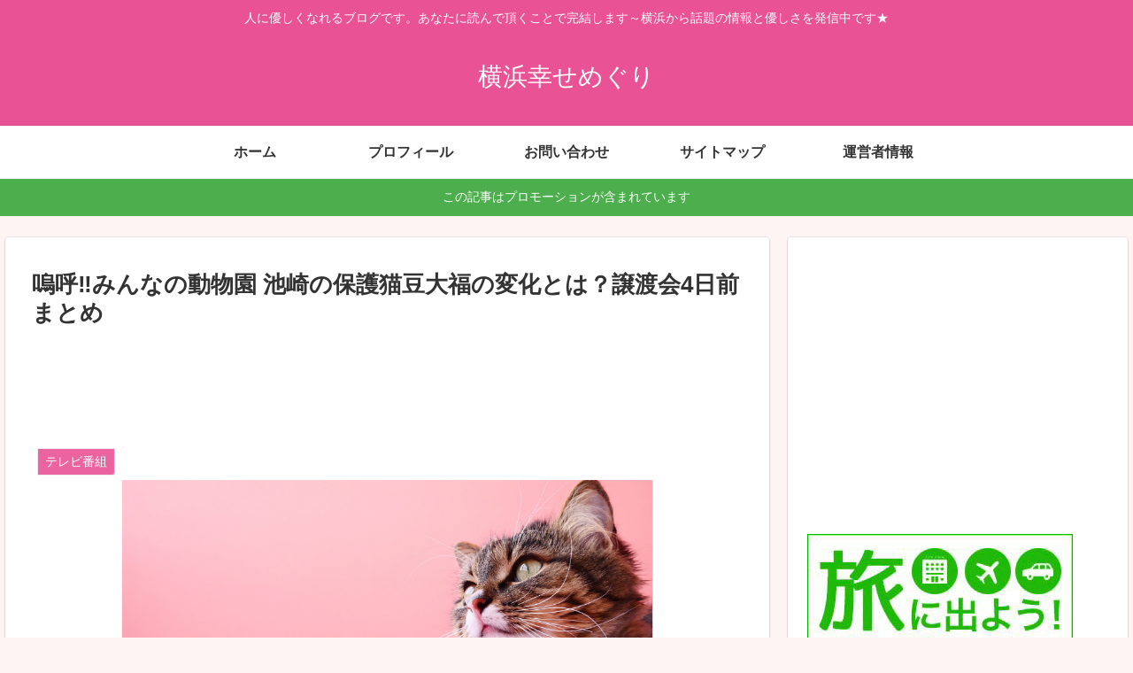

--- FILE ---
content_type: text/html; charset=UTF-8
request_url: https://koufukuno87.com/mamedaifuku-henka/
body_size: 32160
content:
<!doctype html>
<html lang="ja">
<head>
<meta charset="utf-8">
<meta http-equiv="X-UA-Compatible" content="IE=edge">
<meta name="viewport" content="width=device-width, initial-scale=1.0, viewport-fit=cover"/>
<meta name="referrer" content="no-referrer-when-downgrade"/>
<!-- preconnect dns-prefetch -->
<link rel="preconnect dns-prefetch" href="//www.googletagmanager.com">
<link rel="preconnect dns-prefetch" href="//www.google-analytics.com">
<link rel="preconnect dns-prefetch" href="//ajax.googleapis.com">
<link rel="preconnect dns-prefetch" href="//cdnjs.cloudflare.com">
<link rel="preconnect dns-prefetch" href="//pagead2.googlesyndication.com">
<link rel="preconnect dns-prefetch" href="//googleads.g.doubleclick.net">
<link rel="preconnect dns-prefetch" href="//tpc.googlesyndication.com">
<link rel="preconnect dns-prefetch" href="//ad.doubleclick.net">
<link rel="preconnect dns-prefetch" href="//www.gstatic.com">
<link rel="preconnect dns-prefetch" href="//cse.google.com">
<link rel="preconnect dns-prefetch" href="//fonts.gstatic.com">
<link rel="preconnect dns-prefetch" href="//fonts.googleapis.com">
<link rel="preconnect dns-prefetch" href="//cms.quantserve.com">
<link rel="preconnect dns-prefetch" href="//secure.gravatar.com">
<link rel="preconnect dns-prefetch" href="//cdn.syndication.twimg.com">
<link rel="preconnect dns-prefetch" href="//cdn.jsdelivr.net">
<link rel="preconnect dns-prefetch" href="//images-fe.ssl-images-amazon.com">
<link rel="preconnect dns-prefetch" href="//completion.amazon.com">
<link rel="preconnect dns-prefetch" href="//m.media-amazon.com">
<link rel="preconnect dns-prefetch" href="//i.moshimo.com">
<link rel="preconnect dns-prefetch" href="//aml.valuecommerce.com">
<link rel="preconnect dns-prefetch" href="//dalc.valuecommerce.com">
<link rel="preconnect dns-prefetch" href="//dalb.valuecommerce.com">
<title>嗚呼‼みんなの動物園 池崎の保護猫豆大福の変化とは？譲渡会4日前まとめ | 横浜幸せめぐり</title>
<meta name='robots' content='max-image-preview:large'/>
<!-- OGP -->
<meta property="og:type" content="article">
<meta property="og:description" content="『嗚呼!!みんなの動物園』5/14放送では、池崎さんちの預かり猫豆大福が次回ついに譲渡会デビューします。その前の豆大福の変化と譲渡会の予告、そしてサンシャイン水族館のガチ恋さん3人が登場します。冷静な池崎さんの実況が微妙に面白いです。">
<meta property="og:title" content="嗚呼&#x203c;みんなの動物園 池崎の保護猫豆大福の変化とは？譲渡会4日前まとめ">
<meta property="og:url" content="https://koufukuno87.com/mamedaifuku-henka/">
<meta property="og:image" content="https://koufukuno87.com/wp-content/uploads/2022/05/嗚呼みんなの動物園池崎の-保護猫豆大福の変化とは？-譲渡会４日前まとめ.png">
<meta property="og:site_name" content="横浜幸せめぐり">
<meta property="og:locale" content="ja_JP">
<meta property="article:published_time" content="2022-05-15T01:25:54+09:00"/>
<meta property="article:modified_time" content="2022-07-31T12:18:51+09:00"/>
<meta property="article:section" content="テレビ番組">
<!-- /OGP -->
<!-- Twitter Card -->
<meta name="twitter:card" content="summary_large_image">
<meta property="twitter:description" content="『嗚呼!!みんなの動物園』5/14放送では、池崎さんちの預かり猫豆大福が次回ついに譲渡会デビューします。その前の豆大福の変化と譲渡会の予告、そしてサンシャイン水族館のガチ恋さん3人が登場します。冷静な池崎さんの実況が微妙に面白いです。">
<meta property="twitter:title" content="嗚呼&#x203c;みんなの動物園 池崎の保護猫豆大福の変化とは？譲渡会4日前まとめ">
<meta property="twitter:url" content="https://koufukuno87.com/mamedaifuku-henka/">
<meta name="twitter:image" content="https://koufukuno87.com/wp-content/uploads/2022/05/嗚呼みんなの動物園池崎の-保護猫豆大福の変化とは？-譲渡会４日前まとめ.png">
<meta name="twitter:domain" content="koufukuno87.com">
<!-- /Twitter Card -->
<link rel='dns-prefetch' href='//webfonts.xserver.jp'/>
<link rel='dns-prefetch' href='//ajax.googleapis.com'/>
<link rel='dns-prefetch' href='//cdnjs.cloudflare.com'/>
<link rel='dns-prefetch' href='//s.w.org'/>
<link rel="alternate" type="application/rss+xml" title="横浜幸せめぐり &raquo; フィード" href="https://koufukuno87.com/feed/"/>
<!-- This site uses the Google Analytics by MonsterInsights plugin v8.10.0 - Using Analytics tracking - https://www.monsterinsights.com/ -->
<link rel='stylesheet' id='cocoon-style-css' href='https://koufukuno87.com/wp-content/themes/cocoon-master/style.css?ver=5.7.14&#038;fver=20210613010034' media='all'/><link rel='stylesheet' id='cocoon-keyframes-css' href='https://koufukuno87.com/wp-content/themes/cocoon-master/keyframes.css?ver=5.7.14&#038;fver=20210613010034' media='all'/><link rel='stylesheet' id='font-awesome-style-css' href='https://koufukuno87.com/wp-content/themes/cocoon-master/webfonts/fontawesome/css/font-awesome.min.css?ver=5.7.14&#038;fver=20210613010033' media='all'/><link rel='stylesheet' id='icomoon-style-css' href='https://koufukuno87.com/wp-content/themes/cocoon-master/webfonts/icomoon/style.css?ver=5.7.14&#038;fver=20210613010034' media='all'/><link rel='stylesheet' id='baguettebox-style-css' href='https://koufukuno87.com/wp-content/themes/cocoon-master/plugins/baguettebox/dist/baguetteBox.min.css?ver=5.7.14&#038;fver=20210613010033' media='all'/><link rel='stylesheet' id='cocoon-skin-style-css' href='https://koufukuno87.com/wp-content/themes/cocoon-master/skins/skin-colors-pink/style.css?ver=5.7.14&#038;fver=20210613010033' media='all'/><style id='cocoon-skin-style-inline-css'>
.main{width:860px}.sidebar{width:376px}@media screen and (max-width:1280px){.wrap{width:auto}.main,.sidebar,.sidebar-left .main,.sidebar-left .sidebar{margin:0 .5%}.main{width:67.4%}.sidebar{padding:1.5%;width:30%}.entry-card-thumb{width:38%}.entry-card-content{margin-left:40%}}body::after{content:url(https://koufukuno87.com/wp-content/themes/cocoon-master/lib/analytics/access.php?post_id=971&post_type=post);visibility:hidden;position:absolute;bottom:0;right:0;width:1px;height:1px;overflow:hidden;display:inline!important}.toc-checkbox{display:none}.toc-content{visibility:hidden;height:0;opacity:.2;transition:all .5s ease-out}.toc-checkbox:checked~.toc-content{visibility:visible;padding-top:.6em;height:100%;opacity:1}.toc-title::after{content:'[開く]';margin-left:.5em;cursor:pointer;font-size:.8em}.toc-title:hover::after{text-decoration:underline}.toc-checkbox:checked+.toc-title::after{content:'[閉じる]'}#respond{display:none}.entry-content>*,.demo .entry-content p{line-height:1.8}.article p,.demo .entry-content p,.article dl,.article ul,.article ol,.article blockquote,.article pre,.article table,.article .author-box,.article .blogcard-wrap,.article .login-user-only,.article .information-box,.article .question-box,.article .alert-box,.article .information,.article .question,.article .alert,.article .memo-box,.article .comment-box,.article .common-icon-box,.article .blank-box,.article .button-block,.article .micro-bottom,.article .caption-box,.article .tab-caption-box,.article .label-box,.article .toggle-wrap,.article .wp-block-image,.booklink-box,.article .kaerebalink-box,.article .tomarebalink-box,.article .product-item-box,.article .speech-wrap,.article .toc,.article .column-wrap,.article .new-entry-cards,.article .popular-entry-cards,.article .navi-entry-cards,.article .box-menus,.article .ranking-item,.article .wp-block-categories,.article .wp-block-archives,.article .wp-block-archives-dropdown,.article .wp-block-calendar,.article .rss-entry-cards,.article .ad-area,.article .wp-block-gallery,.article .wp-block-audio,.article .wp-block-cover,.article .wp-block-file,.article .wp-block-media-text,.article .wp-block-video,.article .wp-block-buttons,.article .wp-block-columns,.article .wp-block-separator,.article .components-placeholder,.article .wp-block-search,.article .wp-block-social-links,.article .timeline-box,.article .blogcard-type,.article .btn-wrap,.article .btn-wrap a,.article .block-box,.article .wp-block-embed,.article .wp-block-group,.article .wp-block-table,.article .scrollable-table,.article .wp-block-separator,[data-type="core/freeform"]{margin-bottom:1.4em}.article h2,.article h3,.article h4,.article h5,.article h6{margin-bottom:18px}@media screen and (max-width:480px){.body,.menu-content{font-size:16px}.article h2,.article h3,.article h4,.article h5,.article h6{margin-bottom:16px}}@media screen and (max-width:781px){.wp-block-column{margin-bottom:1.4em}}@media screen and (max-width:599px){.column-wrap>div{margin-bottom:1.4em}}.article h2,.article h3,.article h4,.article h5,.article h6{margin-top:1.87em}.article .micro-top{margin-bottom:.28em}.article .micro-bottom{margin-top:-1.26em}.article .micro-balloon{margin-bottom:.7em}.article .micro-bottom.micro-balloon{margin-top:-.98em}.blank-box.bb-key-color{border-color:#19448e}.iic-key-color li::before{color:#19448e}.blank-box.bb-tab.bb-key-color::before{background-color:#19448e}.tb-key-color .toggle-button{border:1px solid #19448e;background:#19448e;color:#fff}.tb-key-color .toggle-button::before{color:#ccc}.tb-key-color .toggle-checkbox:checked~.toggle-content{border-color:#19448e}.cb-key-color.caption-box{border-color:#19448e}.cb-key-color .caption-box-label{background-color:#19448e;color:#fff}.tcb-key-color .tab-caption-box-label{background-color:#19448e;color:#fff}.tcb-key-color .tab-caption-box-content{border-color:#19448e}.lb-key-color .label-box-content{border-color:#19448e}.mc-key-color{background-color:#19448e;color:#fff;border:0}.mc-key-color.micro-bottom::after{border-bottom-color:#19448e;border-top-color:transparent}.mc-key-color::before{border-top-color:transparent;border-bottom-color:transparent}.mc-key-color::after{border-top-color:#19448e}.btn-key-color,.btn-wrap.btn-wrap-key-color>a{background-color:#19448e}.has-text-color.has-key-color-color{color:#19448e}.has-background.has-key-color-background-color{background-color:#19448e}.body.article,body#tinymce.wp-editor{background-color:#fff}.body.article,.editor-post-title__block .editor-post-title__input,body#tinymce.wp-editor{color:#333}.body .has-key-color-background-color{background-color:#19448e}.body .has-key-color-color{color:#19448e}.body .has-key-color-border-color{border-color:#19448e}.btn-wrap.has-key-color-background-color>a{background-color:#19448e}.btn-wrap.has-key-color-color>a{color:#19448e}.btn-wrap.has-key-color-border-color>a{border-color:#19448e}.bb-tab.has-key-color-border-color .bb-label{background-color:#19448e}.toggle-wrap.has-key-color-border-color .toggle-button{background-color:#19448e}.toggle-wrap.has-key-color-border-color .toggle-button,.toggle-wrap.has-key-color-border-color .toggle-content{border-color:#19448e}.iconlist-box.has-key-color-icon-color li::before{color:#19448e}.micro-balloon.has-key-color-background-color{background-color:#19448e;border-color:transparent}.micro-balloon.has-key-color-background-color.micro-bottom::after{border-bottom-color:#19448e;border-top-color:transparent}.micro-balloon.has-key-color-background-color::before{border-top-color:transparent;border-bottom-color:transparent}.micro-balloon.has-key-color-background-color::after{border-top-color:#19448e}.micro-balloon.has-border-color.has-key-color-border-color{border-color:#19448e}.micro-balloon.micro-top.has-key-color-border-color::before{border-top-color:#19448e}.micro-balloon.micro-bottom.has-key-color-border-color::before{border-bottom-color:#19448e}.caption-box.has-key-color-border-color .box-label{background-color:#19448e}.tab-caption-box.has-key-color-border-color .box-label{background-color:#19448e}.tab-caption-box.has-key-color-border-color .box-content{border-color:#19448e}.tab-caption-box.has-key-color-background-color .box-content{background-color:#19448e}.label-box.has-key-color-border-color .box-content{border-color:#19448e}.label-box.has-key-color-background-color .box-content{background-color:#19448e}.sbp-l .speech-balloon.has-key-color-border-color::before{border-right-color:#19448e}.sbp-r .speech-balloon.has-key-color-border-color::before{border-left-color:#19448e}.sbp-l .speech-balloon.has-key-color-background-color::after{border-right-color:#19448e}.sbp-r .speech-balloon.has-key-color-background-color::after{border-left-color:#19448e}.sbs-line.sbp-r .speech-balloon.has-key-color-background-color{background-color:#19448e}.sbs-line.sbp-r .speech-balloon.has-key-color-border-color{border-color:#19448e}.speech-wrap.sbs-think .speech-balloon.has-key-color-border-color::before,.speech-wrap.sbs-think .speech-balloon.has-key-color-border-color::after{border-color:#19448e}.sbs-think .speech-balloon.has-key-color-background-color::before,.sbs-think .speech-balloon.has-key-color-background-color::after{background-color:#19448e}.timeline-box.has-key-color-point-color .timeline-item::before{background-color:#19448e}.body .has-red-background-color{background-color:#e60033}.body .has-red-color{color:#e60033}.body .has-red-border-color{border-color:#e60033}.btn-wrap.has-red-background-color>a{background-color:#e60033}.btn-wrap.has-red-color>a{color:#e60033}.btn-wrap.has-red-border-color>a{border-color:#e60033}.bb-tab.has-red-border-color .bb-label{background-color:#e60033}.toggle-wrap.has-red-border-color .toggle-button{background-color:#e60033}.toggle-wrap.has-red-border-color .toggle-button,.toggle-wrap.has-red-border-color .toggle-content{border-color:#e60033}.iconlist-box.has-red-icon-color li::before{color:#e60033}.micro-balloon.has-red-background-color{background-color:#e60033;border-color:transparent}.micro-balloon.has-red-background-color.micro-bottom::after{border-bottom-color:#e60033;border-top-color:transparent}.micro-balloon.has-red-background-color::before{border-top-color:transparent;border-bottom-color:transparent}.micro-balloon.has-red-background-color::after{border-top-color:#e60033}.micro-balloon.has-border-color.has-red-border-color{border-color:#e60033}.micro-balloon.micro-top.has-red-border-color::before{border-top-color:#e60033}.micro-balloon.micro-bottom.has-red-border-color::before{border-bottom-color:#e60033}.caption-box.has-red-border-color .box-label{background-color:#e60033}.tab-caption-box.has-red-border-color .box-label{background-color:#e60033}.tab-caption-box.has-red-border-color .box-content{border-color:#e60033}.tab-caption-box.has-red-background-color .box-content{background-color:#e60033}.label-box.has-red-border-color .box-content{border-color:#e60033}.label-box.has-red-background-color .box-content{background-color:#e60033}.sbp-l .speech-balloon.has-red-border-color::before{border-right-color:#e60033}.sbp-r .speech-balloon.has-red-border-color::before{border-left-color:#e60033}.sbp-l .speech-balloon.has-red-background-color::after{border-right-color:#e60033}.sbp-r .speech-balloon.has-red-background-color::after{border-left-color:#e60033}.sbs-line.sbp-r .speech-balloon.has-red-background-color{background-color:#e60033}.sbs-line.sbp-r .speech-balloon.has-red-border-color{border-color:#e60033}.speech-wrap.sbs-think .speech-balloon.has-red-border-color::before,.speech-wrap.sbs-think .speech-balloon.has-red-border-color::after{border-color:#e60033}.sbs-think .speech-balloon.has-red-background-color::before,.sbs-think .speech-balloon.has-red-background-color::after{background-color:#e60033}.timeline-box.has-red-point-color .timeline-item::before{background-color:#e60033}.body .has-pink-background-color{background-color:#e95295}.body .has-pink-color{color:#e95295}.body .has-pink-border-color{border-color:#e95295}.btn-wrap.has-pink-background-color>a{background-color:#e95295}.btn-wrap.has-pink-color>a{color:#e95295}.btn-wrap.has-pink-border-color>a{border-color:#e95295}.bb-tab.has-pink-border-color .bb-label{background-color:#e95295}.toggle-wrap.has-pink-border-color .toggle-button{background-color:#e95295}.toggle-wrap.has-pink-border-color .toggle-button,.toggle-wrap.has-pink-border-color .toggle-content{border-color:#e95295}.iconlist-box.has-pink-icon-color li::before{color:#e95295}.micro-balloon.has-pink-background-color{background-color:#e95295;border-color:transparent}.micro-balloon.has-pink-background-color.micro-bottom::after{border-bottom-color:#e95295;border-top-color:transparent}.micro-balloon.has-pink-background-color::before{border-top-color:transparent;border-bottom-color:transparent}.micro-balloon.has-pink-background-color::after{border-top-color:#e95295}.micro-balloon.has-border-color.has-pink-border-color{border-color:#e95295}.micro-balloon.micro-top.has-pink-border-color::before{border-top-color:#e95295}.micro-balloon.micro-bottom.has-pink-border-color::before{border-bottom-color:#e95295}.caption-box.has-pink-border-color .box-label{background-color:#e95295}.tab-caption-box.has-pink-border-color .box-label{background-color:#e95295}.tab-caption-box.has-pink-border-color .box-content{border-color:#e95295}.tab-caption-box.has-pink-background-color .box-content{background-color:#e95295}.label-box.has-pink-border-color .box-content{border-color:#e95295}.label-box.has-pink-background-color .box-content{background-color:#e95295}.sbp-l .speech-balloon.has-pink-border-color::before{border-right-color:#e95295}.sbp-r .speech-balloon.has-pink-border-color::before{border-left-color:#e95295}.sbp-l .speech-balloon.has-pink-background-color::after{border-right-color:#e95295}.sbp-r .speech-balloon.has-pink-background-color::after{border-left-color:#e95295}.sbs-line.sbp-r .speech-balloon.has-pink-background-color{background-color:#e95295}.sbs-line.sbp-r .speech-balloon.has-pink-border-color{border-color:#e95295}.speech-wrap.sbs-think .speech-balloon.has-pink-border-color::before,.speech-wrap.sbs-think .speech-balloon.has-pink-border-color::after{border-color:#e95295}.sbs-think .speech-balloon.has-pink-background-color::before,.sbs-think .speech-balloon.has-pink-background-color::after{background-color:#e95295}.timeline-box.has-pink-point-color .timeline-item::before{background-color:#e95295}.body .has-purple-background-color{background-color:#884898}.body .has-purple-color{color:#884898}.body .has-purple-border-color{border-color:#884898}.btn-wrap.has-purple-background-color>a{background-color:#884898}.btn-wrap.has-purple-color>a{color:#884898}.btn-wrap.has-purple-border-color>a{border-color:#884898}.bb-tab.has-purple-border-color .bb-label{background-color:#884898}.toggle-wrap.has-purple-border-color .toggle-button{background-color:#884898}.toggle-wrap.has-purple-border-color .toggle-button,.toggle-wrap.has-purple-border-color .toggle-content{border-color:#884898}.iconlist-box.has-purple-icon-color li::before{color:#884898}.micro-balloon.has-purple-background-color{background-color:#884898;border-color:transparent}.micro-balloon.has-purple-background-color.micro-bottom::after{border-bottom-color:#884898;border-top-color:transparent}.micro-balloon.has-purple-background-color::before{border-top-color:transparent;border-bottom-color:transparent}.micro-balloon.has-purple-background-color::after{border-top-color:#884898}.micro-balloon.has-border-color.has-purple-border-color{border-color:#884898}.micro-balloon.micro-top.has-purple-border-color::before{border-top-color:#884898}.micro-balloon.micro-bottom.has-purple-border-color::before{border-bottom-color:#884898}.caption-box.has-purple-border-color .box-label{background-color:#884898}.tab-caption-box.has-purple-border-color .box-label{background-color:#884898}.tab-caption-box.has-purple-border-color .box-content{border-color:#884898}.tab-caption-box.has-purple-background-color .box-content{background-color:#884898}.label-box.has-purple-border-color .box-content{border-color:#884898}.label-box.has-purple-background-color .box-content{background-color:#884898}.sbp-l .speech-balloon.has-purple-border-color::before{border-right-color:#884898}.sbp-r .speech-balloon.has-purple-border-color::before{border-left-color:#884898}.sbp-l .speech-balloon.has-purple-background-color::after{border-right-color:#884898}.sbp-r .speech-balloon.has-purple-background-color::after{border-left-color:#884898}.sbs-line.sbp-r .speech-balloon.has-purple-background-color{background-color:#884898}.sbs-line.sbp-r .speech-balloon.has-purple-border-color{border-color:#884898}.speech-wrap.sbs-think .speech-balloon.has-purple-border-color::before,.speech-wrap.sbs-think .speech-balloon.has-purple-border-color::after{border-color:#884898}.sbs-think .speech-balloon.has-purple-background-color::before,.sbs-think .speech-balloon.has-purple-background-color::after{background-color:#884898}.timeline-box.has-purple-point-color .timeline-item::before{background-color:#884898}.body .has-deep-background-color{background-color:#55295b}.body .has-deep-color{color:#55295b}.body .has-deep-border-color{border-color:#55295b}.btn-wrap.has-deep-background-color>a{background-color:#55295b}.btn-wrap.has-deep-color>a{color:#55295b}.btn-wrap.has-deep-border-color>a{border-color:#55295b}.bb-tab.has-deep-border-color .bb-label{background-color:#55295b}.toggle-wrap.has-deep-border-color .toggle-button{background-color:#55295b}.toggle-wrap.has-deep-border-color .toggle-button,.toggle-wrap.has-deep-border-color .toggle-content{border-color:#55295b}.iconlist-box.has-deep-icon-color li::before{color:#55295b}.micro-balloon.has-deep-background-color{background-color:#55295b;border-color:transparent}.micro-balloon.has-deep-background-color.micro-bottom::after{border-bottom-color:#55295b;border-top-color:transparent}.micro-balloon.has-deep-background-color::before{border-top-color:transparent;border-bottom-color:transparent}.micro-balloon.has-deep-background-color::after{border-top-color:#55295b}.micro-balloon.has-border-color.has-deep-border-color{border-color:#55295b}.micro-balloon.micro-top.has-deep-border-color::before{border-top-color:#55295b}.micro-balloon.micro-bottom.has-deep-border-color::before{border-bottom-color:#55295b}.caption-box.has-deep-border-color .box-label{background-color:#55295b}.tab-caption-box.has-deep-border-color .box-label{background-color:#55295b}.tab-caption-box.has-deep-border-color .box-content{border-color:#55295b}.tab-caption-box.has-deep-background-color .box-content{background-color:#55295b}.label-box.has-deep-border-color .box-content{border-color:#55295b}.label-box.has-deep-background-color .box-content{background-color:#55295b}.sbp-l .speech-balloon.has-deep-border-color::before{border-right-color:#55295b}.sbp-r .speech-balloon.has-deep-border-color::before{border-left-color:#55295b}.sbp-l .speech-balloon.has-deep-background-color::after{border-right-color:#55295b}.sbp-r .speech-balloon.has-deep-background-color::after{border-left-color:#55295b}.sbs-line.sbp-r .speech-balloon.has-deep-background-color{background-color:#55295b}.sbs-line.sbp-r .speech-balloon.has-deep-border-color{border-color:#55295b}.speech-wrap.sbs-think .speech-balloon.has-deep-border-color::before,.speech-wrap.sbs-think .speech-balloon.has-deep-border-color::after{border-color:#55295b}.sbs-think .speech-balloon.has-deep-background-color::before,.sbs-think .speech-balloon.has-deep-background-color::after{background-color:#55295b}.timeline-box.has-deep-point-color .timeline-item::before{background-color:#55295b}.body .has-indigo-background-color{background-color:#1e50a2}.body .has-indigo-color{color:#1e50a2}.body .has-indigo-border-color{border-color:#1e50a2}.btn-wrap.has-indigo-background-color>a{background-color:#1e50a2}.btn-wrap.has-indigo-color>a{color:#1e50a2}.btn-wrap.has-indigo-border-color>a{border-color:#1e50a2}.bb-tab.has-indigo-border-color .bb-label{background-color:#1e50a2}.toggle-wrap.has-indigo-border-color .toggle-button{background-color:#1e50a2}.toggle-wrap.has-indigo-border-color .toggle-button,.toggle-wrap.has-indigo-border-color .toggle-content{border-color:#1e50a2}.iconlist-box.has-indigo-icon-color li::before{color:#1e50a2}.micro-balloon.has-indigo-background-color{background-color:#1e50a2;border-color:transparent}.micro-balloon.has-indigo-background-color.micro-bottom::after{border-bottom-color:#1e50a2;border-top-color:transparent}.micro-balloon.has-indigo-background-color::before{border-top-color:transparent;border-bottom-color:transparent}.micro-balloon.has-indigo-background-color::after{border-top-color:#1e50a2}.micro-balloon.has-border-color.has-indigo-border-color{border-color:#1e50a2}.micro-balloon.micro-top.has-indigo-border-color::before{border-top-color:#1e50a2}.micro-balloon.micro-bottom.has-indigo-border-color::before{border-bottom-color:#1e50a2}.caption-box.has-indigo-border-color .box-label{background-color:#1e50a2}.tab-caption-box.has-indigo-border-color .box-label{background-color:#1e50a2}.tab-caption-box.has-indigo-border-color .box-content{border-color:#1e50a2}.tab-caption-box.has-indigo-background-color .box-content{background-color:#1e50a2}.label-box.has-indigo-border-color .box-content{border-color:#1e50a2}.label-box.has-indigo-background-color .box-content{background-color:#1e50a2}.sbp-l .speech-balloon.has-indigo-border-color::before{border-right-color:#1e50a2}.sbp-r .speech-balloon.has-indigo-border-color::before{border-left-color:#1e50a2}.sbp-l .speech-balloon.has-indigo-background-color::after{border-right-color:#1e50a2}.sbp-r .speech-balloon.has-indigo-background-color::after{border-left-color:#1e50a2}.sbs-line.sbp-r .speech-balloon.has-indigo-background-color{background-color:#1e50a2}.sbs-line.sbp-r .speech-balloon.has-indigo-border-color{border-color:#1e50a2}.speech-wrap.sbs-think .speech-balloon.has-indigo-border-color::before,.speech-wrap.sbs-think .speech-balloon.has-indigo-border-color::after{border-color:#1e50a2}.sbs-think .speech-balloon.has-indigo-background-color::before,.sbs-think .speech-balloon.has-indigo-background-color::after{background-color:#1e50a2}.timeline-box.has-indigo-point-color .timeline-item::before{background-color:#1e50a2}.body .has-blue-background-color{background-color:#0095d9}.body .has-blue-color{color:#0095d9}.body .has-blue-border-color{border-color:#0095d9}.btn-wrap.has-blue-background-color>a{background-color:#0095d9}.btn-wrap.has-blue-color>a{color:#0095d9}.btn-wrap.has-blue-border-color>a{border-color:#0095d9}.bb-tab.has-blue-border-color .bb-label{background-color:#0095d9}.toggle-wrap.has-blue-border-color .toggle-button{background-color:#0095d9}.toggle-wrap.has-blue-border-color .toggle-button,.toggle-wrap.has-blue-border-color .toggle-content{border-color:#0095d9}.iconlist-box.has-blue-icon-color li::before{color:#0095d9}.micro-balloon.has-blue-background-color{background-color:#0095d9;border-color:transparent}.micro-balloon.has-blue-background-color.micro-bottom::after{border-bottom-color:#0095d9;border-top-color:transparent}.micro-balloon.has-blue-background-color::before{border-top-color:transparent;border-bottom-color:transparent}.micro-balloon.has-blue-background-color::after{border-top-color:#0095d9}.micro-balloon.has-border-color.has-blue-border-color{border-color:#0095d9}.micro-balloon.micro-top.has-blue-border-color::before{border-top-color:#0095d9}.micro-balloon.micro-bottom.has-blue-border-color::before{border-bottom-color:#0095d9}.caption-box.has-blue-border-color .box-label{background-color:#0095d9}.tab-caption-box.has-blue-border-color .box-label{background-color:#0095d9}.tab-caption-box.has-blue-border-color .box-content{border-color:#0095d9}.tab-caption-box.has-blue-background-color .box-content{background-color:#0095d9}.label-box.has-blue-border-color .box-content{border-color:#0095d9}.label-box.has-blue-background-color .box-content{background-color:#0095d9}.sbp-l .speech-balloon.has-blue-border-color::before{border-right-color:#0095d9}.sbp-r .speech-balloon.has-blue-border-color::before{border-left-color:#0095d9}.sbp-l .speech-balloon.has-blue-background-color::after{border-right-color:#0095d9}.sbp-r .speech-balloon.has-blue-background-color::after{border-left-color:#0095d9}.sbs-line.sbp-r .speech-balloon.has-blue-background-color{background-color:#0095d9}.sbs-line.sbp-r .speech-balloon.has-blue-border-color{border-color:#0095d9}.speech-wrap.sbs-think .speech-balloon.has-blue-border-color::before,.speech-wrap.sbs-think .speech-balloon.has-blue-border-color::after{border-color:#0095d9}.sbs-think .speech-balloon.has-blue-background-color::before,.sbs-think .speech-balloon.has-blue-background-color::after{background-color:#0095d9}.timeline-box.has-blue-point-color .timeline-item::before{background-color:#0095d9}.body .has-light-blue-background-color{background-color:#2ca9e1}.body .has-light-blue-color{color:#2ca9e1}.body .has-light-blue-border-color{border-color:#2ca9e1}.btn-wrap.has-light-blue-background-color>a{background-color:#2ca9e1}.btn-wrap.has-light-blue-color>a{color:#2ca9e1}.btn-wrap.has-light-blue-border-color>a{border-color:#2ca9e1}.bb-tab.has-light-blue-border-color .bb-label{background-color:#2ca9e1}.toggle-wrap.has-light-blue-border-color .toggle-button{background-color:#2ca9e1}.toggle-wrap.has-light-blue-border-color .toggle-button,.toggle-wrap.has-light-blue-border-color .toggle-content{border-color:#2ca9e1}.iconlist-box.has-light-blue-icon-color li::before{color:#2ca9e1}.micro-balloon.has-light-blue-background-color{background-color:#2ca9e1;border-color:transparent}.micro-balloon.has-light-blue-background-color.micro-bottom::after{border-bottom-color:#2ca9e1;border-top-color:transparent}.micro-balloon.has-light-blue-background-color::before{border-top-color:transparent;border-bottom-color:transparent}.micro-balloon.has-light-blue-background-color::after{border-top-color:#2ca9e1}.micro-balloon.has-border-color.has-light-blue-border-color{border-color:#2ca9e1}.micro-balloon.micro-top.has-light-blue-border-color::before{border-top-color:#2ca9e1}.micro-balloon.micro-bottom.has-light-blue-border-color::before{border-bottom-color:#2ca9e1}.caption-box.has-light-blue-border-color .box-label{background-color:#2ca9e1}.tab-caption-box.has-light-blue-border-color .box-label{background-color:#2ca9e1}.tab-caption-box.has-light-blue-border-color .box-content{border-color:#2ca9e1}.tab-caption-box.has-light-blue-background-color .box-content{background-color:#2ca9e1}.label-box.has-light-blue-border-color .box-content{border-color:#2ca9e1}.label-box.has-light-blue-background-color .box-content{background-color:#2ca9e1}.sbp-l .speech-balloon.has-light-blue-border-color::before{border-right-color:#2ca9e1}.sbp-r .speech-balloon.has-light-blue-border-color::before{border-left-color:#2ca9e1}.sbp-l .speech-balloon.has-light-blue-background-color::after{border-right-color:#2ca9e1}.sbp-r .speech-balloon.has-light-blue-background-color::after{border-left-color:#2ca9e1}.sbs-line.sbp-r .speech-balloon.has-light-blue-background-color{background-color:#2ca9e1}.sbs-line.sbp-r .speech-balloon.has-light-blue-border-color{border-color:#2ca9e1}.speech-wrap.sbs-think .speech-balloon.has-light-blue-border-color::before,.speech-wrap.sbs-think .speech-balloon.has-light-blue-border-color::after{border-color:#2ca9e1}.sbs-think .speech-balloon.has-light-blue-background-color::before,.sbs-think .speech-balloon.has-light-blue-background-color::after{background-color:#2ca9e1}.timeline-box.has-light-blue-point-color .timeline-item::before{background-color:#2ca9e1}.body .has-cyan-background-color{background-color:#00a3af}.body .has-cyan-color{color:#00a3af}.body .has-cyan-border-color{border-color:#00a3af}.btn-wrap.has-cyan-background-color>a{background-color:#00a3af}.btn-wrap.has-cyan-color>a{color:#00a3af}.btn-wrap.has-cyan-border-color>a{border-color:#00a3af}.bb-tab.has-cyan-border-color .bb-label{background-color:#00a3af}.toggle-wrap.has-cyan-border-color .toggle-button{background-color:#00a3af}.toggle-wrap.has-cyan-border-color .toggle-button,.toggle-wrap.has-cyan-border-color .toggle-content{border-color:#00a3af}.iconlist-box.has-cyan-icon-color li::before{color:#00a3af}.micro-balloon.has-cyan-background-color{background-color:#00a3af;border-color:transparent}.micro-balloon.has-cyan-background-color.micro-bottom::after{border-bottom-color:#00a3af;border-top-color:transparent}.micro-balloon.has-cyan-background-color::before{border-top-color:transparent;border-bottom-color:transparent}.micro-balloon.has-cyan-background-color::after{border-top-color:#00a3af}.micro-balloon.has-border-color.has-cyan-border-color{border-color:#00a3af}.micro-balloon.micro-top.has-cyan-border-color::before{border-top-color:#00a3af}.micro-balloon.micro-bottom.has-cyan-border-color::before{border-bottom-color:#00a3af}.caption-box.has-cyan-border-color .box-label{background-color:#00a3af}.tab-caption-box.has-cyan-border-color .box-label{background-color:#00a3af}.tab-caption-box.has-cyan-border-color .box-content{border-color:#00a3af}.tab-caption-box.has-cyan-background-color .box-content{background-color:#00a3af}.label-box.has-cyan-border-color .box-content{border-color:#00a3af}.label-box.has-cyan-background-color .box-content{background-color:#00a3af}.sbp-l .speech-balloon.has-cyan-border-color::before{border-right-color:#00a3af}.sbp-r .speech-balloon.has-cyan-border-color::before{border-left-color:#00a3af}.sbp-l .speech-balloon.has-cyan-background-color::after{border-right-color:#00a3af}.sbp-r .speech-balloon.has-cyan-background-color::after{border-left-color:#00a3af}.sbs-line.sbp-r .speech-balloon.has-cyan-background-color{background-color:#00a3af}.sbs-line.sbp-r .speech-balloon.has-cyan-border-color{border-color:#00a3af}.speech-wrap.sbs-think .speech-balloon.has-cyan-border-color::before,.speech-wrap.sbs-think .speech-balloon.has-cyan-border-color::after{border-color:#00a3af}.sbs-think .speech-balloon.has-cyan-background-color::before,.sbs-think .speech-balloon.has-cyan-background-color::after{background-color:#00a3af}.timeline-box.has-cyan-point-color .timeline-item::before{background-color:#00a3af}.body .has-teal-background-color{background-color:#007b43}.body .has-teal-color{color:#007b43}.body .has-teal-border-color{border-color:#007b43}.btn-wrap.has-teal-background-color>a{background-color:#007b43}.btn-wrap.has-teal-color>a{color:#007b43}.btn-wrap.has-teal-border-color>a{border-color:#007b43}.bb-tab.has-teal-border-color .bb-label{background-color:#007b43}.toggle-wrap.has-teal-border-color .toggle-button{background-color:#007b43}.toggle-wrap.has-teal-border-color .toggle-button,.toggle-wrap.has-teal-border-color .toggle-content{border-color:#007b43}.iconlist-box.has-teal-icon-color li::before{color:#007b43}.micro-balloon.has-teal-background-color{background-color:#007b43;border-color:transparent}.micro-balloon.has-teal-background-color.micro-bottom::after{border-bottom-color:#007b43;border-top-color:transparent}.micro-balloon.has-teal-background-color::before{border-top-color:transparent;border-bottom-color:transparent}.micro-balloon.has-teal-background-color::after{border-top-color:#007b43}.micro-balloon.has-border-color.has-teal-border-color{border-color:#007b43}.micro-balloon.micro-top.has-teal-border-color::before{border-top-color:#007b43}.micro-balloon.micro-bottom.has-teal-border-color::before{border-bottom-color:#007b43}.caption-box.has-teal-border-color .box-label{background-color:#007b43}.tab-caption-box.has-teal-border-color .box-label{background-color:#007b43}.tab-caption-box.has-teal-border-color .box-content{border-color:#007b43}.tab-caption-box.has-teal-background-color .box-content{background-color:#007b43}.label-box.has-teal-border-color .box-content{border-color:#007b43}.label-box.has-teal-background-color .box-content{background-color:#007b43}.sbp-l .speech-balloon.has-teal-border-color::before{border-right-color:#007b43}.sbp-r .speech-balloon.has-teal-border-color::before{border-left-color:#007b43}.sbp-l .speech-balloon.has-teal-background-color::after{border-right-color:#007b43}.sbp-r .speech-balloon.has-teal-background-color::after{border-left-color:#007b43}.sbs-line.sbp-r .speech-balloon.has-teal-background-color{background-color:#007b43}.sbs-line.sbp-r .speech-balloon.has-teal-border-color{border-color:#007b43}.speech-wrap.sbs-think .speech-balloon.has-teal-border-color::before,.speech-wrap.sbs-think .speech-balloon.has-teal-border-color::after{border-color:#007b43}.sbs-think .speech-balloon.has-teal-background-color::before,.sbs-think .speech-balloon.has-teal-background-color::after{background-color:#007b43}.timeline-box.has-teal-point-color .timeline-item::before{background-color:#007b43}.body .has-green-background-color{background-color:#3eb370}.body .has-green-color{color:#3eb370}.body .has-green-border-color{border-color:#3eb370}.btn-wrap.has-green-background-color>a{background-color:#3eb370}.btn-wrap.has-green-color>a{color:#3eb370}.btn-wrap.has-green-border-color>a{border-color:#3eb370}.bb-tab.has-green-border-color .bb-label{background-color:#3eb370}.toggle-wrap.has-green-border-color .toggle-button{background-color:#3eb370}.toggle-wrap.has-green-border-color .toggle-button,.toggle-wrap.has-green-border-color .toggle-content{border-color:#3eb370}.iconlist-box.has-green-icon-color li::before{color:#3eb370}.micro-balloon.has-green-background-color{background-color:#3eb370;border-color:transparent}.micro-balloon.has-green-background-color.micro-bottom::after{border-bottom-color:#3eb370;border-top-color:transparent}.micro-balloon.has-green-background-color::before{border-top-color:transparent;border-bottom-color:transparent}.micro-balloon.has-green-background-color::after{border-top-color:#3eb370}.micro-balloon.has-border-color.has-green-border-color{border-color:#3eb370}.micro-balloon.micro-top.has-green-border-color::before{border-top-color:#3eb370}.micro-balloon.micro-bottom.has-green-border-color::before{border-bottom-color:#3eb370}.caption-box.has-green-border-color .box-label{background-color:#3eb370}.tab-caption-box.has-green-border-color .box-label{background-color:#3eb370}.tab-caption-box.has-green-border-color .box-content{border-color:#3eb370}.tab-caption-box.has-green-background-color .box-content{background-color:#3eb370}.label-box.has-green-border-color .box-content{border-color:#3eb370}.label-box.has-green-background-color .box-content{background-color:#3eb370}.sbp-l .speech-balloon.has-green-border-color::before{border-right-color:#3eb370}.sbp-r .speech-balloon.has-green-border-color::before{border-left-color:#3eb370}.sbp-l .speech-balloon.has-green-background-color::after{border-right-color:#3eb370}.sbp-r .speech-balloon.has-green-background-color::after{border-left-color:#3eb370}.sbs-line.sbp-r .speech-balloon.has-green-background-color{background-color:#3eb370}.sbs-line.sbp-r .speech-balloon.has-green-border-color{border-color:#3eb370}.speech-wrap.sbs-think .speech-balloon.has-green-border-color::before,.speech-wrap.sbs-think .speech-balloon.has-green-border-color::after{border-color:#3eb370}.sbs-think .speech-balloon.has-green-background-color::before,.sbs-think .speech-balloon.has-green-background-color::after{background-color:#3eb370}.timeline-box.has-green-point-color .timeline-item::before{background-color:#3eb370}.body .has-light-green-background-color{background-color:#8bc34a}.body .has-light-green-color{color:#8bc34a}.body .has-light-green-border-color{border-color:#8bc34a}.btn-wrap.has-light-green-background-color>a{background-color:#8bc34a}.btn-wrap.has-light-green-color>a{color:#8bc34a}.btn-wrap.has-light-green-border-color>a{border-color:#8bc34a}.bb-tab.has-light-green-border-color .bb-label{background-color:#8bc34a}.toggle-wrap.has-light-green-border-color .toggle-button{background-color:#8bc34a}.toggle-wrap.has-light-green-border-color .toggle-button,.toggle-wrap.has-light-green-border-color .toggle-content{border-color:#8bc34a}.iconlist-box.has-light-green-icon-color li::before{color:#8bc34a}.micro-balloon.has-light-green-background-color{background-color:#8bc34a;border-color:transparent}.micro-balloon.has-light-green-background-color.micro-bottom::after{border-bottom-color:#8bc34a;border-top-color:transparent}.micro-balloon.has-light-green-background-color::before{border-top-color:transparent;border-bottom-color:transparent}.micro-balloon.has-light-green-background-color::after{border-top-color:#8bc34a}.micro-balloon.has-border-color.has-light-green-border-color{border-color:#8bc34a}.micro-balloon.micro-top.has-light-green-border-color::before{border-top-color:#8bc34a}.micro-balloon.micro-bottom.has-light-green-border-color::before{border-bottom-color:#8bc34a}.caption-box.has-light-green-border-color .box-label{background-color:#8bc34a}.tab-caption-box.has-light-green-border-color .box-label{background-color:#8bc34a}.tab-caption-box.has-light-green-border-color .box-content{border-color:#8bc34a}.tab-caption-box.has-light-green-background-color .box-content{background-color:#8bc34a}.label-box.has-light-green-border-color .box-content{border-color:#8bc34a}.label-box.has-light-green-background-color .box-content{background-color:#8bc34a}.sbp-l .speech-balloon.has-light-green-border-color::before{border-right-color:#8bc34a}.sbp-r .speech-balloon.has-light-green-border-color::before{border-left-color:#8bc34a}.sbp-l .speech-balloon.has-light-green-background-color::after{border-right-color:#8bc34a}.sbp-r .speech-balloon.has-light-green-background-color::after{border-left-color:#8bc34a}.sbs-line.sbp-r .speech-balloon.has-light-green-background-color{background-color:#8bc34a}.sbs-line.sbp-r .speech-balloon.has-light-green-border-color{border-color:#8bc34a}.speech-wrap.sbs-think .speech-balloon.has-light-green-border-color::before,.speech-wrap.sbs-think .speech-balloon.has-light-green-border-color::after{border-color:#8bc34a}.sbs-think .speech-balloon.has-light-green-background-color::before,.sbs-think .speech-balloon.has-light-green-background-color::after{background-color:#8bc34a}.timeline-box.has-light-green-point-color .timeline-item::before{background-color:#8bc34a}.body .has-lime-background-color{background-color:#c3d825}.body .has-lime-color{color:#c3d825}.body .has-lime-border-color{border-color:#c3d825}.btn-wrap.has-lime-background-color>a{background-color:#c3d825}.btn-wrap.has-lime-color>a{color:#c3d825}.btn-wrap.has-lime-border-color>a{border-color:#c3d825}.bb-tab.has-lime-border-color .bb-label{background-color:#c3d825}.toggle-wrap.has-lime-border-color .toggle-button{background-color:#c3d825}.toggle-wrap.has-lime-border-color .toggle-button,.toggle-wrap.has-lime-border-color .toggle-content{border-color:#c3d825}.iconlist-box.has-lime-icon-color li::before{color:#c3d825}.micro-balloon.has-lime-background-color{background-color:#c3d825;border-color:transparent}.micro-balloon.has-lime-background-color.micro-bottom::after{border-bottom-color:#c3d825;border-top-color:transparent}.micro-balloon.has-lime-background-color::before{border-top-color:transparent;border-bottom-color:transparent}.micro-balloon.has-lime-background-color::after{border-top-color:#c3d825}.micro-balloon.has-border-color.has-lime-border-color{border-color:#c3d825}.micro-balloon.micro-top.has-lime-border-color::before{border-top-color:#c3d825}.micro-balloon.micro-bottom.has-lime-border-color::before{border-bottom-color:#c3d825}.caption-box.has-lime-border-color .box-label{background-color:#c3d825}.tab-caption-box.has-lime-border-color .box-label{background-color:#c3d825}.tab-caption-box.has-lime-border-color .box-content{border-color:#c3d825}.tab-caption-box.has-lime-background-color .box-content{background-color:#c3d825}.label-box.has-lime-border-color .box-content{border-color:#c3d825}.label-box.has-lime-background-color .box-content{background-color:#c3d825}.sbp-l .speech-balloon.has-lime-border-color::before{border-right-color:#c3d825}.sbp-r .speech-balloon.has-lime-border-color::before{border-left-color:#c3d825}.sbp-l .speech-balloon.has-lime-background-color::after{border-right-color:#c3d825}.sbp-r .speech-balloon.has-lime-background-color::after{border-left-color:#c3d825}.sbs-line.sbp-r .speech-balloon.has-lime-background-color{background-color:#c3d825}.sbs-line.sbp-r .speech-balloon.has-lime-border-color{border-color:#c3d825}.speech-wrap.sbs-think .speech-balloon.has-lime-border-color::before,.speech-wrap.sbs-think .speech-balloon.has-lime-border-color::after{border-color:#c3d825}.sbs-think .speech-balloon.has-lime-background-color::before,.sbs-think .speech-balloon.has-lime-background-color::after{background-color:#c3d825}.timeline-box.has-lime-point-color .timeline-item::before{background-color:#c3d825}.body .has-yellow-background-color{background-color:#ffd900}.body .has-yellow-color{color:#ffd900}.body .has-yellow-border-color{border-color:#ffd900}.btn-wrap.has-yellow-background-color>a{background-color:#ffd900}.btn-wrap.has-yellow-color>a{color:#ffd900}.btn-wrap.has-yellow-border-color>a{border-color:#ffd900}.bb-tab.has-yellow-border-color .bb-label{background-color:#ffd900}.toggle-wrap.has-yellow-border-color .toggle-button{background-color:#ffd900}.toggle-wrap.has-yellow-border-color .toggle-button,.toggle-wrap.has-yellow-border-color .toggle-content{border-color:#ffd900}.iconlist-box.has-yellow-icon-color li::before{color:#ffd900}.micro-balloon.has-yellow-background-color{background-color:#ffd900;border-color:transparent}.micro-balloon.has-yellow-background-color.micro-bottom::after{border-bottom-color:#ffd900;border-top-color:transparent}.micro-balloon.has-yellow-background-color::before{border-top-color:transparent;border-bottom-color:transparent}.micro-balloon.has-yellow-background-color::after{border-top-color:#ffd900}.micro-balloon.has-border-color.has-yellow-border-color{border-color:#ffd900}.micro-balloon.micro-top.has-yellow-border-color::before{border-top-color:#ffd900}.micro-balloon.micro-bottom.has-yellow-border-color::before{border-bottom-color:#ffd900}.caption-box.has-yellow-border-color .box-label{background-color:#ffd900}.tab-caption-box.has-yellow-border-color .box-label{background-color:#ffd900}.tab-caption-box.has-yellow-border-color .box-content{border-color:#ffd900}.tab-caption-box.has-yellow-background-color .box-content{background-color:#ffd900}.label-box.has-yellow-border-color .box-content{border-color:#ffd900}.label-box.has-yellow-background-color .box-content{background-color:#ffd900}.sbp-l .speech-balloon.has-yellow-border-color::before{border-right-color:#ffd900}.sbp-r .speech-balloon.has-yellow-border-color::before{border-left-color:#ffd900}.sbp-l .speech-balloon.has-yellow-background-color::after{border-right-color:#ffd900}.sbp-r .speech-balloon.has-yellow-background-color::after{border-left-color:#ffd900}.sbs-line.sbp-r .speech-balloon.has-yellow-background-color{background-color:#ffd900}.sbs-line.sbp-r .speech-balloon.has-yellow-border-color{border-color:#ffd900}.speech-wrap.sbs-think .speech-balloon.has-yellow-border-color::before,.speech-wrap.sbs-think .speech-balloon.has-yellow-border-color::after{border-color:#ffd900}.sbs-think .speech-balloon.has-yellow-background-color::before,.sbs-think .speech-balloon.has-yellow-background-color::after{background-color:#ffd900}.timeline-box.has-yellow-point-color .timeline-item::before{background-color:#ffd900}.body .has-amber-background-color{background-color:#ffc107}.body .has-amber-color{color:#ffc107}.body .has-amber-border-color{border-color:#ffc107}.btn-wrap.has-amber-background-color>a{background-color:#ffc107}.btn-wrap.has-amber-color>a{color:#ffc107}.btn-wrap.has-amber-border-color>a{border-color:#ffc107}.bb-tab.has-amber-border-color .bb-label{background-color:#ffc107}.toggle-wrap.has-amber-border-color .toggle-button{background-color:#ffc107}.toggle-wrap.has-amber-border-color .toggle-button,.toggle-wrap.has-amber-border-color .toggle-content{border-color:#ffc107}.iconlist-box.has-amber-icon-color li::before{color:#ffc107}.micro-balloon.has-amber-background-color{background-color:#ffc107;border-color:transparent}.micro-balloon.has-amber-background-color.micro-bottom::after{border-bottom-color:#ffc107;border-top-color:transparent}.micro-balloon.has-amber-background-color::before{border-top-color:transparent;border-bottom-color:transparent}.micro-balloon.has-amber-background-color::after{border-top-color:#ffc107}.micro-balloon.has-border-color.has-amber-border-color{border-color:#ffc107}.micro-balloon.micro-top.has-amber-border-color::before{border-top-color:#ffc107}.micro-balloon.micro-bottom.has-amber-border-color::before{border-bottom-color:#ffc107}.caption-box.has-amber-border-color .box-label{background-color:#ffc107}.tab-caption-box.has-amber-border-color .box-label{background-color:#ffc107}.tab-caption-box.has-amber-border-color .box-content{border-color:#ffc107}.tab-caption-box.has-amber-background-color .box-content{background-color:#ffc107}.label-box.has-amber-border-color .box-content{border-color:#ffc107}.label-box.has-amber-background-color .box-content{background-color:#ffc107}.sbp-l .speech-balloon.has-amber-border-color::before{border-right-color:#ffc107}.sbp-r .speech-balloon.has-amber-border-color::before{border-left-color:#ffc107}.sbp-l .speech-balloon.has-amber-background-color::after{border-right-color:#ffc107}.sbp-r .speech-balloon.has-amber-background-color::after{border-left-color:#ffc107}.sbs-line.sbp-r .speech-balloon.has-amber-background-color{background-color:#ffc107}.sbs-line.sbp-r .speech-balloon.has-amber-border-color{border-color:#ffc107}.speech-wrap.sbs-think .speech-balloon.has-amber-border-color::before,.speech-wrap.sbs-think .speech-balloon.has-amber-border-color::after{border-color:#ffc107}.sbs-think .speech-balloon.has-amber-background-color::before,.sbs-think .speech-balloon.has-amber-background-color::after{background-color:#ffc107}.timeline-box.has-amber-point-color .timeline-item::before{background-color:#ffc107}.body .has-orange-background-color{background-color:#f39800}.body .has-orange-color{color:#f39800}.body .has-orange-border-color{border-color:#f39800}.btn-wrap.has-orange-background-color>a{background-color:#f39800}.btn-wrap.has-orange-color>a{color:#f39800}.btn-wrap.has-orange-border-color>a{border-color:#f39800}.bb-tab.has-orange-border-color .bb-label{background-color:#f39800}.toggle-wrap.has-orange-border-color .toggle-button{background-color:#f39800}.toggle-wrap.has-orange-border-color .toggle-button,.toggle-wrap.has-orange-border-color .toggle-content{border-color:#f39800}.iconlist-box.has-orange-icon-color li::before{color:#f39800}.micro-balloon.has-orange-background-color{background-color:#f39800;border-color:transparent}.micro-balloon.has-orange-background-color.micro-bottom::after{border-bottom-color:#f39800;border-top-color:transparent}.micro-balloon.has-orange-background-color::before{border-top-color:transparent;border-bottom-color:transparent}.micro-balloon.has-orange-background-color::after{border-top-color:#f39800}.micro-balloon.has-border-color.has-orange-border-color{border-color:#f39800}.micro-balloon.micro-top.has-orange-border-color::before{border-top-color:#f39800}.micro-balloon.micro-bottom.has-orange-border-color::before{border-bottom-color:#f39800}.caption-box.has-orange-border-color .box-label{background-color:#f39800}.tab-caption-box.has-orange-border-color .box-label{background-color:#f39800}.tab-caption-box.has-orange-border-color .box-content{border-color:#f39800}.tab-caption-box.has-orange-background-color .box-content{background-color:#f39800}.label-box.has-orange-border-color .box-content{border-color:#f39800}.label-box.has-orange-background-color .box-content{background-color:#f39800}.sbp-l .speech-balloon.has-orange-border-color::before{border-right-color:#f39800}.sbp-r .speech-balloon.has-orange-border-color::before{border-left-color:#f39800}.sbp-l .speech-balloon.has-orange-background-color::after{border-right-color:#f39800}.sbp-r .speech-balloon.has-orange-background-color::after{border-left-color:#f39800}.sbs-line.sbp-r .speech-balloon.has-orange-background-color{background-color:#f39800}.sbs-line.sbp-r .speech-balloon.has-orange-border-color{border-color:#f39800}.speech-wrap.sbs-think .speech-balloon.has-orange-border-color::before,.speech-wrap.sbs-think .speech-balloon.has-orange-border-color::after{border-color:#f39800}.sbs-think .speech-balloon.has-orange-background-color::before,.sbs-think .speech-balloon.has-orange-background-color::after{background-color:#f39800}.timeline-box.has-orange-point-color .timeline-item::before{background-color:#f39800}.body .has-deep-orange-background-color{background-color:#ea5506}.body .has-deep-orange-color{color:#ea5506}.body .has-deep-orange-border-color{border-color:#ea5506}.btn-wrap.has-deep-orange-background-color>a{background-color:#ea5506}.btn-wrap.has-deep-orange-color>a{color:#ea5506}.btn-wrap.has-deep-orange-border-color>a{border-color:#ea5506}.bb-tab.has-deep-orange-border-color .bb-label{background-color:#ea5506}.toggle-wrap.has-deep-orange-border-color .toggle-button{background-color:#ea5506}.toggle-wrap.has-deep-orange-border-color .toggle-button,.toggle-wrap.has-deep-orange-border-color .toggle-content{border-color:#ea5506}.iconlist-box.has-deep-orange-icon-color li::before{color:#ea5506}.micro-balloon.has-deep-orange-background-color{background-color:#ea5506;border-color:transparent}.micro-balloon.has-deep-orange-background-color.micro-bottom::after{border-bottom-color:#ea5506;border-top-color:transparent}.micro-balloon.has-deep-orange-background-color::before{border-top-color:transparent;border-bottom-color:transparent}.micro-balloon.has-deep-orange-background-color::after{border-top-color:#ea5506}.micro-balloon.has-border-color.has-deep-orange-border-color{border-color:#ea5506}.micro-balloon.micro-top.has-deep-orange-border-color::before{border-top-color:#ea5506}.micro-balloon.micro-bottom.has-deep-orange-border-color::before{border-bottom-color:#ea5506}.caption-box.has-deep-orange-border-color .box-label{background-color:#ea5506}.tab-caption-box.has-deep-orange-border-color .box-label{background-color:#ea5506}.tab-caption-box.has-deep-orange-border-color .box-content{border-color:#ea5506}.tab-caption-box.has-deep-orange-background-color .box-content{background-color:#ea5506}.label-box.has-deep-orange-border-color .box-content{border-color:#ea5506}.label-box.has-deep-orange-background-color .box-content{background-color:#ea5506}.sbp-l .speech-balloon.has-deep-orange-border-color::before{border-right-color:#ea5506}.sbp-r .speech-balloon.has-deep-orange-border-color::before{border-left-color:#ea5506}.sbp-l .speech-balloon.has-deep-orange-background-color::after{border-right-color:#ea5506}.sbp-r .speech-balloon.has-deep-orange-background-color::after{border-left-color:#ea5506}.sbs-line.sbp-r .speech-balloon.has-deep-orange-background-color{background-color:#ea5506}.sbs-line.sbp-r .speech-balloon.has-deep-orange-border-color{border-color:#ea5506}.speech-wrap.sbs-think .speech-balloon.has-deep-orange-border-color::before,.speech-wrap.sbs-think .speech-balloon.has-deep-orange-border-color::after{border-color:#ea5506}.sbs-think .speech-balloon.has-deep-orange-background-color::before,.sbs-think .speech-balloon.has-deep-orange-background-color::after{background-color:#ea5506}.timeline-box.has-deep-orange-point-color .timeline-item::before{background-color:#ea5506}.body .has-brown-background-color{background-color:#954e2a}.body .has-brown-color{color:#954e2a}.body .has-brown-border-color{border-color:#954e2a}.btn-wrap.has-brown-background-color>a{background-color:#954e2a}.btn-wrap.has-brown-color>a{color:#954e2a}.btn-wrap.has-brown-border-color>a{border-color:#954e2a}.bb-tab.has-brown-border-color .bb-label{background-color:#954e2a}.toggle-wrap.has-brown-border-color .toggle-button{background-color:#954e2a}.toggle-wrap.has-brown-border-color .toggle-button,.toggle-wrap.has-brown-border-color .toggle-content{border-color:#954e2a}.iconlist-box.has-brown-icon-color li::before{color:#954e2a}.micro-balloon.has-brown-background-color{background-color:#954e2a;border-color:transparent}.micro-balloon.has-brown-background-color.micro-bottom::after{border-bottom-color:#954e2a;border-top-color:transparent}.micro-balloon.has-brown-background-color::before{border-top-color:transparent;border-bottom-color:transparent}.micro-balloon.has-brown-background-color::after{border-top-color:#954e2a}.micro-balloon.has-border-color.has-brown-border-color{border-color:#954e2a}.micro-balloon.micro-top.has-brown-border-color::before{border-top-color:#954e2a}.micro-balloon.micro-bottom.has-brown-border-color::before{border-bottom-color:#954e2a}.caption-box.has-brown-border-color .box-label{background-color:#954e2a}.tab-caption-box.has-brown-border-color .box-label{background-color:#954e2a}.tab-caption-box.has-brown-border-color .box-content{border-color:#954e2a}.tab-caption-box.has-brown-background-color .box-content{background-color:#954e2a}.label-box.has-brown-border-color .box-content{border-color:#954e2a}.label-box.has-brown-background-color .box-content{background-color:#954e2a}.sbp-l .speech-balloon.has-brown-border-color::before{border-right-color:#954e2a}.sbp-r .speech-balloon.has-brown-border-color::before{border-left-color:#954e2a}.sbp-l .speech-balloon.has-brown-background-color::after{border-right-color:#954e2a}.sbp-r .speech-balloon.has-brown-background-color::after{border-left-color:#954e2a}.sbs-line.sbp-r .speech-balloon.has-brown-background-color{background-color:#954e2a}.sbs-line.sbp-r .speech-balloon.has-brown-border-color{border-color:#954e2a}.speech-wrap.sbs-think .speech-balloon.has-brown-border-color::before,.speech-wrap.sbs-think .speech-balloon.has-brown-border-color::after{border-color:#954e2a}.sbs-think .speech-balloon.has-brown-background-color::before,.sbs-think .speech-balloon.has-brown-background-color::after{background-color:#954e2a}.timeline-box.has-brown-point-color .timeline-item::before{background-color:#954e2a}.body .has-grey-background-color{background-color:#949495}.body .has-grey-color{color:#949495}.body .has-grey-border-color{border-color:#949495}.btn-wrap.has-grey-background-color>a{background-color:#949495}.btn-wrap.has-grey-color>a{color:#949495}.btn-wrap.has-grey-border-color>a{border-color:#949495}.bb-tab.has-grey-border-color .bb-label{background-color:#949495}.toggle-wrap.has-grey-border-color .toggle-button{background-color:#949495}.toggle-wrap.has-grey-border-color .toggle-button,.toggle-wrap.has-grey-border-color .toggle-content{border-color:#949495}.iconlist-box.has-grey-icon-color li::before{color:#949495}.micro-balloon.has-grey-background-color{background-color:#949495;border-color:transparent}.micro-balloon.has-grey-background-color.micro-bottom::after{border-bottom-color:#949495;border-top-color:transparent}.micro-balloon.has-grey-background-color::before{border-top-color:transparent;border-bottom-color:transparent}.micro-balloon.has-grey-background-color::after{border-top-color:#949495}.micro-balloon.has-border-color.has-grey-border-color{border-color:#949495}.micro-balloon.micro-top.has-grey-border-color::before{border-top-color:#949495}.micro-balloon.micro-bottom.has-grey-border-color::before{border-bottom-color:#949495}.caption-box.has-grey-border-color .box-label{background-color:#949495}.tab-caption-box.has-grey-border-color .box-label{background-color:#949495}.tab-caption-box.has-grey-border-color .box-content{border-color:#949495}.tab-caption-box.has-grey-background-color .box-content{background-color:#949495}.label-box.has-grey-border-color .box-content{border-color:#949495}.label-box.has-grey-background-color .box-content{background-color:#949495}.sbp-l .speech-balloon.has-grey-border-color::before{border-right-color:#949495}.sbp-r .speech-balloon.has-grey-border-color::before{border-left-color:#949495}.sbp-l .speech-balloon.has-grey-background-color::after{border-right-color:#949495}.sbp-r .speech-balloon.has-grey-background-color::after{border-left-color:#949495}.sbs-line.sbp-r .speech-balloon.has-grey-background-color{background-color:#949495}.sbs-line.sbp-r .speech-balloon.has-grey-border-color{border-color:#949495}.speech-wrap.sbs-think .speech-balloon.has-grey-border-color::before,.speech-wrap.sbs-think .speech-balloon.has-grey-border-color::after{border-color:#949495}.sbs-think .speech-balloon.has-grey-background-color::before,.sbs-think .speech-balloon.has-grey-background-color::after{background-color:#949495}.timeline-box.has-grey-point-color .timeline-item::before{background-color:#949495}.body .has-black-background-color{background-color:#333}.body .has-black-color{color:#333}.body .has-black-border-color{border-color:#333}.btn-wrap.has-black-background-color>a{background-color:#333}.btn-wrap.has-black-color>a{color:#333}.btn-wrap.has-black-border-color>a{border-color:#333}.bb-tab.has-black-border-color .bb-label{background-color:#333}.toggle-wrap.has-black-border-color .toggle-button{background-color:#333}.toggle-wrap.has-black-border-color .toggle-button,.toggle-wrap.has-black-border-color .toggle-content{border-color:#333}.iconlist-box.has-black-icon-color li::before{color:#333}.micro-balloon.has-black-background-color{background-color:#333;border-color:transparent}.micro-balloon.has-black-background-color.micro-bottom::after{border-bottom-color:#333;border-top-color:transparent}.micro-balloon.has-black-background-color::before{border-top-color:transparent;border-bottom-color:transparent}.micro-balloon.has-black-background-color::after{border-top-color:#333}.micro-balloon.has-border-color.has-black-border-color{border-color:#333}.micro-balloon.micro-top.has-black-border-color::before{border-top-color:#333}.micro-balloon.micro-bottom.has-black-border-color::before{border-bottom-color:#333}.caption-box.has-black-border-color .box-label{background-color:#333}.tab-caption-box.has-black-border-color .box-label{background-color:#333}.tab-caption-box.has-black-border-color .box-content{border-color:#333}.tab-caption-box.has-black-background-color .box-content{background-color:#333}.label-box.has-black-border-color .box-content{border-color:#333}.label-box.has-black-background-color .box-content{background-color:#333}.sbp-l .speech-balloon.has-black-border-color::before{border-right-color:#333}.sbp-r .speech-balloon.has-black-border-color::before{border-left-color:#333}.sbp-l .speech-balloon.has-black-background-color::after{border-right-color:#333}.sbp-r .speech-balloon.has-black-background-color::after{border-left-color:#333}.sbs-line.sbp-r .speech-balloon.has-black-background-color{background-color:#333}.sbs-line.sbp-r .speech-balloon.has-black-border-color{border-color:#333}.speech-wrap.sbs-think .speech-balloon.has-black-border-color::before,.speech-wrap.sbs-think .speech-balloon.has-black-border-color::after{border-color:#333}.sbs-think .speech-balloon.has-black-background-color::before,.sbs-think .speech-balloon.has-black-background-color::after{background-color:#333}.timeline-box.has-black-point-color .timeline-item::before{background-color:#333}.body .has-white-background-color{background-color:#fff}.body .has-white-color{color:#fff}.body .has-white-border-color{border-color:#fff}.btn-wrap.has-white-background-color>a{background-color:#fff}.btn-wrap.has-white-color>a{color:#fff}.btn-wrap.has-white-border-color>a{border-color:#fff}.bb-tab.has-white-border-color .bb-label{background-color:#fff}.toggle-wrap.has-white-border-color .toggle-button{background-color:#fff}.toggle-wrap.has-white-border-color .toggle-button,.toggle-wrap.has-white-border-color .toggle-content{border-color:#fff}.iconlist-box.has-white-icon-color li::before{color:#fff}.micro-balloon.has-white-background-color{background-color:#fff;border-color:transparent}.micro-balloon.has-white-background-color.micro-bottom::after{border-bottom-color:#fff;border-top-color:transparent}.micro-balloon.has-white-background-color::before{border-top-color:transparent;border-bottom-color:transparent}.micro-balloon.has-white-background-color::after{border-top-color:#fff}.micro-balloon.has-border-color.has-white-border-color{border-color:#fff}.micro-balloon.micro-top.has-white-border-color::before{border-top-color:#fff}.micro-balloon.micro-bottom.has-white-border-color::before{border-bottom-color:#fff}.caption-box.has-white-border-color .box-label{background-color:#fff}.tab-caption-box.has-white-border-color .box-label{background-color:#fff}.tab-caption-box.has-white-border-color .box-content{border-color:#fff}.tab-caption-box.has-white-background-color .box-content{background-color:#fff}.label-box.has-white-border-color .box-content{border-color:#fff}.label-box.has-white-background-color .box-content{background-color:#fff}.sbp-l .speech-balloon.has-white-border-color::before{border-right-color:#fff}.sbp-r .speech-balloon.has-white-border-color::before{border-left-color:#fff}.sbp-l .speech-balloon.has-white-background-color::after{border-right-color:#fff}.sbp-r .speech-balloon.has-white-background-color::after{border-left-color:#fff}.sbs-line.sbp-r .speech-balloon.has-white-background-color{background-color:#fff}.sbs-line.sbp-r .speech-balloon.has-white-border-color{border-color:#fff}.speech-wrap.sbs-think .speech-balloon.has-white-border-color::before,.speech-wrap.sbs-think .speech-balloon.has-white-border-color::after{border-color:#fff}.sbs-think .speech-balloon.has-white-background-color::before,.sbs-think .speech-balloon.has-white-background-color::after{background-color:#fff}.timeline-box.has-white-point-color .timeline-item::before{background-color:#fff}.body .has-watery-blue-background-color{background-color:#f3fafe}.body .has-watery-blue-color{color:#f3fafe}.body .has-watery-blue-border-color{border-color:#f3fafe}.btn-wrap.has-watery-blue-background-color>a{background-color:#f3fafe}.btn-wrap.has-watery-blue-color>a{color:#f3fafe}.btn-wrap.has-watery-blue-border-color>a{border-color:#f3fafe}.bb-tab.has-watery-blue-border-color .bb-label{background-color:#f3fafe}.toggle-wrap.has-watery-blue-border-color .toggle-button{background-color:#f3fafe}.toggle-wrap.has-watery-blue-border-color .toggle-button,.toggle-wrap.has-watery-blue-border-color .toggle-content{border-color:#f3fafe}.iconlist-box.has-watery-blue-icon-color li::before{color:#f3fafe}.micro-balloon.has-watery-blue-background-color{background-color:#f3fafe;border-color:transparent}.micro-balloon.has-watery-blue-background-color.micro-bottom::after{border-bottom-color:#f3fafe;border-top-color:transparent}.micro-balloon.has-watery-blue-background-color::before{border-top-color:transparent;border-bottom-color:transparent}.micro-balloon.has-watery-blue-background-color::after{border-top-color:#f3fafe}.micro-balloon.has-border-color.has-watery-blue-border-color{border-color:#f3fafe}.micro-balloon.micro-top.has-watery-blue-border-color::before{border-top-color:#f3fafe}.micro-balloon.micro-bottom.has-watery-blue-border-color::before{border-bottom-color:#f3fafe}.caption-box.has-watery-blue-border-color .box-label{background-color:#f3fafe}.tab-caption-box.has-watery-blue-border-color .box-label{background-color:#f3fafe}.tab-caption-box.has-watery-blue-border-color .box-content{border-color:#f3fafe}.tab-caption-box.has-watery-blue-background-color .box-content{background-color:#f3fafe}.label-box.has-watery-blue-border-color .box-content{border-color:#f3fafe}.label-box.has-watery-blue-background-color .box-content{background-color:#f3fafe}.sbp-l .speech-balloon.has-watery-blue-border-color::before{border-right-color:#f3fafe}.sbp-r .speech-balloon.has-watery-blue-border-color::before{border-left-color:#f3fafe}.sbp-l .speech-balloon.has-watery-blue-background-color::after{border-right-color:#f3fafe}.sbp-r .speech-balloon.has-watery-blue-background-color::after{border-left-color:#f3fafe}.sbs-line.sbp-r .speech-balloon.has-watery-blue-background-color{background-color:#f3fafe}.sbs-line.sbp-r .speech-balloon.has-watery-blue-border-color{border-color:#f3fafe}.speech-wrap.sbs-think .speech-balloon.has-watery-blue-border-color::before,.speech-wrap.sbs-think .speech-balloon.has-watery-blue-border-color::after{border-color:#f3fafe}.sbs-think .speech-balloon.has-watery-blue-background-color::before,.sbs-think .speech-balloon.has-watery-blue-background-color::after{background-color:#f3fafe}.timeline-box.has-watery-blue-point-color .timeline-item::before{background-color:#f3fafe}.body .has-watery-yellow-background-color{background-color:#fff7cc}.body .has-watery-yellow-color{color:#fff7cc}.body .has-watery-yellow-border-color{border-color:#fff7cc}.btn-wrap.has-watery-yellow-background-color>a{background-color:#fff7cc}.btn-wrap.has-watery-yellow-color>a{color:#fff7cc}.btn-wrap.has-watery-yellow-border-color>a{border-color:#fff7cc}.bb-tab.has-watery-yellow-border-color .bb-label{background-color:#fff7cc}.toggle-wrap.has-watery-yellow-border-color .toggle-button{background-color:#fff7cc}.toggle-wrap.has-watery-yellow-border-color .toggle-button,.toggle-wrap.has-watery-yellow-border-color .toggle-content{border-color:#fff7cc}.iconlist-box.has-watery-yellow-icon-color li::before{color:#fff7cc}.micro-balloon.has-watery-yellow-background-color{background-color:#fff7cc;border-color:transparent}.micro-balloon.has-watery-yellow-background-color.micro-bottom::after{border-bottom-color:#fff7cc;border-top-color:transparent}.micro-balloon.has-watery-yellow-background-color::before{border-top-color:transparent;border-bottom-color:transparent}.micro-balloon.has-watery-yellow-background-color::after{border-top-color:#fff7cc}.micro-balloon.has-border-color.has-watery-yellow-border-color{border-color:#fff7cc}.micro-balloon.micro-top.has-watery-yellow-border-color::before{border-top-color:#fff7cc}.micro-balloon.micro-bottom.has-watery-yellow-border-color::before{border-bottom-color:#fff7cc}.caption-box.has-watery-yellow-border-color .box-label{background-color:#fff7cc}.tab-caption-box.has-watery-yellow-border-color .box-label{background-color:#fff7cc}.tab-caption-box.has-watery-yellow-border-color .box-content{border-color:#fff7cc}.tab-caption-box.has-watery-yellow-background-color .box-content{background-color:#fff7cc}.label-box.has-watery-yellow-border-color .box-content{border-color:#fff7cc}.label-box.has-watery-yellow-background-color .box-content{background-color:#fff7cc}.sbp-l .speech-balloon.has-watery-yellow-border-color::before{border-right-color:#fff7cc}.sbp-r .speech-balloon.has-watery-yellow-border-color::before{border-left-color:#fff7cc}.sbp-l .speech-balloon.has-watery-yellow-background-color::after{border-right-color:#fff7cc}.sbp-r .speech-balloon.has-watery-yellow-background-color::after{border-left-color:#fff7cc}.sbs-line.sbp-r .speech-balloon.has-watery-yellow-background-color{background-color:#fff7cc}.sbs-line.sbp-r .speech-balloon.has-watery-yellow-border-color{border-color:#fff7cc}.speech-wrap.sbs-think .speech-balloon.has-watery-yellow-border-color::before,.speech-wrap.sbs-think .speech-balloon.has-watery-yellow-border-color::after{border-color:#fff7cc}.sbs-think .speech-balloon.has-watery-yellow-background-color::before,.sbs-think .speech-balloon.has-watery-yellow-background-color::after{background-color:#fff7cc}.timeline-box.has-watery-yellow-point-color .timeline-item::before{background-color:#fff7cc}.body .has-watery-red-background-color{background-color:#fdf2f2}.body .has-watery-red-color{color:#fdf2f2}.body .has-watery-red-border-color{border-color:#fdf2f2}.btn-wrap.has-watery-red-background-color>a{background-color:#fdf2f2}.btn-wrap.has-watery-red-color>a{color:#fdf2f2}.btn-wrap.has-watery-red-border-color>a{border-color:#fdf2f2}.bb-tab.has-watery-red-border-color .bb-label{background-color:#fdf2f2}.toggle-wrap.has-watery-red-border-color .toggle-button{background-color:#fdf2f2}.toggle-wrap.has-watery-red-border-color .toggle-button,.toggle-wrap.has-watery-red-border-color .toggle-content{border-color:#fdf2f2}.iconlist-box.has-watery-red-icon-color li::before{color:#fdf2f2}.micro-balloon.has-watery-red-background-color{background-color:#fdf2f2;border-color:transparent}.micro-balloon.has-watery-red-background-color.micro-bottom::after{border-bottom-color:#fdf2f2;border-top-color:transparent}.micro-balloon.has-watery-red-background-color::before{border-top-color:transparent;border-bottom-color:transparent}.micro-balloon.has-watery-red-background-color::after{border-top-color:#fdf2f2}.micro-balloon.has-border-color.has-watery-red-border-color{border-color:#fdf2f2}.micro-balloon.micro-top.has-watery-red-border-color::before{border-top-color:#fdf2f2}.micro-balloon.micro-bottom.has-watery-red-border-color::before{border-bottom-color:#fdf2f2}.caption-box.has-watery-red-border-color .box-label{background-color:#fdf2f2}.tab-caption-box.has-watery-red-border-color .box-label{background-color:#fdf2f2}.tab-caption-box.has-watery-red-border-color .box-content{border-color:#fdf2f2}.tab-caption-box.has-watery-red-background-color .box-content{background-color:#fdf2f2}.label-box.has-watery-red-border-color .box-content{border-color:#fdf2f2}.label-box.has-watery-red-background-color .box-content{background-color:#fdf2f2}.sbp-l .speech-balloon.has-watery-red-border-color::before{border-right-color:#fdf2f2}.sbp-r .speech-balloon.has-watery-red-border-color::before{border-left-color:#fdf2f2}.sbp-l .speech-balloon.has-watery-red-background-color::after{border-right-color:#fdf2f2}.sbp-r .speech-balloon.has-watery-red-background-color::after{border-left-color:#fdf2f2}.sbs-line.sbp-r .speech-balloon.has-watery-red-background-color{background-color:#fdf2f2}.sbs-line.sbp-r .speech-balloon.has-watery-red-border-color{border-color:#fdf2f2}.speech-wrap.sbs-think .speech-balloon.has-watery-red-border-color::before,.speech-wrap.sbs-think .speech-balloon.has-watery-red-border-color::after{border-color:#fdf2f2}.sbs-think .speech-balloon.has-watery-red-background-color::before,.sbs-think .speech-balloon.has-watery-red-background-color::after{background-color:#fdf2f2}.timeline-box.has-watery-red-point-color .timeline-item::before{background-color:#fdf2f2}.body .has-watery-green-background-color{background-color:#ebf8f4}.body .has-watery-green-color{color:#ebf8f4}.body .has-watery-green-border-color{border-color:#ebf8f4}.btn-wrap.has-watery-green-background-color>a{background-color:#ebf8f4}.btn-wrap.has-watery-green-color>a{color:#ebf8f4}.btn-wrap.has-watery-green-border-color>a{border-color:#ebf8f4}.bb-tab.has-watery-green-border-color .bb-label{background-color:#ebf8f4}.toggle-wrap.has-watery-green-border-color .toggle-button{background-color:#ebf8f4}.toggle-wrap.has-watery-green-border-color .toggle-button,.toggle-wrap.has-watery-green-border-color .toggle-content{border-color:#ebf8f4}.iconlist-box.has-watery-green-icon-color li::before{color:#ebf8f4}.micro-balloon.has-watery-green-background-color{background-color:#ebf8f4;border-color:transparent}.micro-balloon.has-watery-green-background-color.micro-bottom::after{border-bottom-color:#ebf8f4;border-top-color:transparent}.micro-balloon.has-watery-green-background-color::before{border-top-color:transparent;border-bottom-color:transparent}.micro-balloon.has-watery-green-background-color::after{border-top-color:#ebf8f4}.micro-balloon.has-border-color.has-watery-green-border-color{border-color:#ebf8f4}.micro-balloon.micro-top.has-watery-green-border-color::before{border-top-color:#ebf8f4}.micro-balloon.micro-bottom.has-watery-green-border-color::before{border-bottom-color:#ebf8f4}.caption-box.has-watery-green-border-color .box-label{background-color:#ebf8f4}.tab-caption-box.has-watery-green-border-color .box-label{background-color:#ebf8f4}.tab-caption-box.has-watery-green-border-color .box-content{border-color:#ebf8f4}.tab-caption-box.has-watery-green-background-color .box-content{background-color:#ebf8f4}.label-box.has-watery-green-border-color .box-content{border-color:#ebf8f4}.label-box.has-watery-green-background-color .box-content{background-color:#ebf8f4}.sbp-l .speech-balloon.has-watery-green-border-color::before{border-right-color:#ebf8f4}.sbp-r .speech-balloon.has-watery-green-border-color::before{border-left-color:#ebf8f4}.sbp-l .speech-balloon.has-watery-green-background-color::after{border-right-color:#ebf8f4}.sbp-r .speech-balloon.has-watery-green-background-color::after{border-left-color:#ebf8f4}.sbs-line.sbp-r .speech-balloon.has-watery-green-background-color{background-color:#ebf8f4}.sbs-line.sbp-r .speech-balloon.has-watery-green-border-color{border-color:#ebf8f4}.speech-wrap.sbs-think .speech-balloon.has-watery-green-border-color::before,.speech-wrap.sbs-think .speech-balloon.has-watery-green-border-color::after{border-color:#ebf8f4}.sbs-think .speech-balloon.has-watery-green-background-color::before,.sbs-think .speech-balloon.has-watery-green-background-color::after{background-color:#ebf8f4}.timeline-box.has-watery-green-point-color .timeline-item::before{background-color:#ebf8f4}.body .has-ex-a-background-color{background-color:#fff}.body .has-ex-a-color{color:#fff}.body .has-ex-a-border-color{border-color:#fff}.btn-wrap.has-ex-a-background-color>a{background-color:#fff}.btn-wrap.has-ex-a-color>a{color:#fff}.btn-wrap.has-ex-a-border-color>a{border-color:#fff}.bb-tab.has-ex-a-border-color .bb-label{background-color:#fff}.toggle-wrap.has-ex-a-border-color .toggle-button{background-color:#fff}.toggle-wrap.has-ex-a-border-color .toggle-button,.toggle-wrap.has-ex-a-border-color .toggle-content{border-color:#fff}.iconlist-box.has-ex-a-icon-color li::before{color:#fff}.micro-balloon.has-ex-a-background-color{background-color:#fff;border-color:transparent}.micro-balloon.has-ex-a-background-color.micro-bottom::after{border-bottom-color:#fff;border-top-color:transparent}.micro-balloon.has-ex-a-background-color::before{border-top-color:transparent;border-bottom-color:transparent}.micro-balloon.has-ex-a-background-color::after{border-top-color:#fff}.micro-balloon.has-border-color.has-ex-a-border-color{border-color:#fff}.micro-balloon.micro-top.has-ex-a-border-color::before{border-top-color:#fff}.micro-balloon.micro-bottom.has-ex-a-border-color::before{border-bottom-color:#fff}.caption-box.has-ex-a-border-color .box-label{background-color:#fff}.tab-caption-box.has-ex-a-border-color .box-label{background-color:#fff}.tab-caption-box.has-ex-a-border-color .box-content{border-color:#fff}.tab-caption-box.has-ex-a-background-color .box-content{background-color:#fff}.label-box.has-ex-a-border-color .box-content{border-color:#fff}.label-box.has-ex-a-background-color .box-content{background-color:#fff}.sbp-l .speech-balloon.has-ex-a-border-color::before{border-right-color:#fff}.sbp-r .speech-balloon.has-ex-a-border-color::before{border-left-color:#fff}.sbp-l .speech-balloon.has-ex-a-background-color::after{border-right-color:#fff}.sbp-r .speech-balloon.has-ex-a-background-color::after{border-left-color:#fff}.sbs-line.sbp-r .speech-balloon.has-ex-a-background-color{background-color:#fff}.sbs-line.sbp-r .speech-balloon.has-ex-a-border-color{border-color:#fff}.speech-wrap.sbs-think .speech-balloon.has-ex-a-border-color::before,.speech-wrap.sbs-think .speech-balloon.has-ex-a-border-color::after{border-color:#fff}.sbs-think .speech-balloon.has-ex-a-background-color::before,.sbs-think .speech-balloon.has-ex-a-background-color::after{background-color:#fff}.timeline-box.has-ex-a-point-color .timeline-item::before{background-color:#fff}.body .has-ex-b-background-color{background-color:#fff}.body .has-ex-b-color{color:#fff}.body .has-ex-b-border-color{border-color:#fff}.btn-wrap.has-ex-b-background-color>a{background-color:#fff}.btn-wrap.has-ex-b-color>a{color:#fff}.btn-wrap.has-ex-b-border-color>a{border-color:#fff}.bb-tab.has-ex-b-border-color .bb-label{background-color:#fff}.toggle-wrap.has-ex-b-border-color .toggle-button{background-color:#fff}.toggle-wrap.has-ex-b-border-color .toggle-button,.toggle-wrap.has-ex-b-border-color .toggle-content{border-color:#fff}.iconlist-box.has-ex-b-icon-color li::before{color:#fff}.micro-balloon.has-ex-b-background-color{background-color:#fff;border-color:transparent}.micro-balloon.has-ex-b-background-color.micro-bottom::after{border-bottom-color:#fff;border-top-color:transparent}.micro-balloon.has-ex-b-background-color::before{border-top-color:transparent;border-bottom-color:transparent}.micro-balloon.has-ex-b-background-color::after{border-top-color:#fff}.micro-balloon.has-border-color.has-ex-b-border-color{border-color:#fff}.micro-balloon.micro-top.has-ex-b-border-color::before{border-top-color:#fff}.micro-balloon.micro-bottom.has-ex-b-border-color::before{border-bottom-color:#fff}.caption-box.has-ex-b-border-color .box-label{background-color:#fff}.tab-caption-box.has-ex-b-border-color .box-label{background-color:#fff}.tab-caption-box.has-ex-b-border-color .box-content{border-color:#fff}.tab-caption-box.has-ex-b-background-color .box-content{background-color:#fff}.label-box.has-ex-b-border-color .box-content{border-color:#fff}.label-box.has-ex-b-background-color .box-content{background-color:#fff}.sbp-l .speech-balloon.has-ex-b-border-color::before{border-right-color:#fff}.sbp-r .speech-balloon.has-ex-b-border-color::before{border-left-color:#fff}.sbp-l .speech-balloon.has-ex-b-background-color::after{border-right-color:#fff}.sbp-r .speech-balloon.has-ex-b-background-color::after{border-left-color:#fff}.sbs-line.sbp-r .speech-balloon.has-ex-b-background-color{background-color:#fff}.sbs-line.sbp-r .speech-balloon.has-ex-b-border-color{border-color:#fff}.speech-wrap.sbs-think .speech-balloon.has-ex-b-border-color::before,.speech-wrap.sbs-think .speech-balloon.has-ex-b-border-color::after{border-color:#fff}.sbs-think .speech-balloon.has-ex-b-background-color::before,.sbs-think .speech-balloon.has-ex-b-background-color::after{background-color:#fff}.timeline-box.has-ex-b-point-color .timeline-item::before{background-color:#fff}.body .has-ex-c-background-color{background-color:#fff}.body .has-ex-c-color{color:#fff}.body .has-ex-c-border-color{border-color:#fff}.btn-wrap.has-ex-c-background-color>a{background-color:#fff}.btn-wrap.has-ex-c-color>a{color:#fff}.btn-wrap.has-ex-c-border-color>a{border-color:#fff}.bb-tab.has-ex-c-border-color .bb-label{background-color:#fff}.toggle-wrap.has-ex-c-border-color .toggle-button{background-color:#fff}.toggle-wrap.has-ex-c-border-color .toggle-button,.toggle-wrap.has-ex-c-border-color .toggle-content{border-color:#fff}.iconlist-box.has-ex-c-icon-color li::before{color:#fff}.micro-balloon.has-ex-c-background-color{background-color:#fff;border-color:transparent}.micro-balloon.has-ex-c-background-color.micro-bottom::after{border-bottom-color:#fff;border-top-color:transparent}.micro-balloon.has-ex-c-background-color::before{border-top-color:transparent;border-bottom-color:transparent}.micro-balloon.has-ex-c-background-color::after{border-top-color:#fff}.micro-balloon.has-border-color.has-ex-c-border-color{border-color:#fff}.micro-balloon.micro-top.has-ex-c-border-color::before{border-top-color:#fff}.micro-balloon.micro-bottom.has-ex-c-border-color::before{border-bottom-color:#fff}.caption-box.has-ex-c-border-color .box-label{background-color:#fff}.tab-caption-box.has-ex-c-border-color .box-label{background-color:#fff}.tab-caption-box.has-ex-c-border-color .box-content{border-color:#fff}.tab-caption-box.has-ex-c-background-color .box-content{background-color:#fff}.label-box.has-ex-c-border-color .box-content{border-color:#fff}.label-box.has-ex-c-background-color .box-content{background-color:#fff}.sbp-l .speech-balloon.has-ex-c-border-color::before{border-right-color:#fff}.sbp-r .speech-balloon.has-ex-c-border-color::before{border-left-color:#fff}.sbp-l .speech-balloon.has-ex-c-background-color::after{border-right-color:#fff}.sbp-r .speech-balloon.has-ex-c-background-color::after{border-left-color:#fff}.sbs-line.sbp-r .speech-balloon.has-ex-c-background-color{background-color:#fff}.sbs-line.sbp-r .speech-balloon.has-ex-c-border-color{border-color:#fff}.speech-wrap.sbs-think .speech-balloon.has-ex-c-border-color::before,.speech-wrap.sbs-think .speech-balloon.has-ex-c-border-color::after{border-color:#fff}.sbs-think .speech-balloon.has-ex-c-background-color::before,.sbs-think .speech-balloon.has-ex-c-background-color::after{background-color:#fff}.timeline-box.has-ex-c-point-color .timeline-item::before{background-color:#fff}.body .has-ex-d-background-color{background-color:#fff}.body .has-ex-d-color{color:#fff}.body .has-ex-d-border-color{border-color:#fff}.btn-wrap.has-ex-d-background-color>a{background-color:#fff}.btn-wrap.has-ex-d-color>a{color:#fff}.btn-wrap.has-ex-d-border-color>a{border-color:#fff}.bb-tab.has-ex-d-border-color .bb-label{background-color:#fff}.toggle-wrap.has-ex-d-border-color .toggle-button{background-color:#fff}.toggle-wrap.has-ex-d-border-color .toggle-button,.toggle-wrap.has-ex-d-border-color .toggle-content{border-color:#fff}.iconlist-box.has-ex-d-icon-color li::before{color:#fff}.micro-balloon.has-ex-d-background-color{background-color:#fff;border-color:transparent}.micro-balloon.has-ex-d-background-color.micro-bottom::after{border-bottom-color:#fff;border-top-color:transparent}.micro-balloon.has-ex-d-background-color::before{border-top-color:transparent;border-bottom-color:transparent}.micro-balloon.has-ex-d-background-color::after{border-top-color:#fff}.micro-balloon.has-border-color.has-ex-d-border-color{border-color:#fff}.micro-balloon.micro-top.has-ex-d-border-color::before{border-top-color:#fff}.micro-balloon.micro-bottom.has-ex-d-border-color::before{border-bottom-color:#fff}.caption-box.has-ex-d-border-color .box-label{background-color:#fff}.tab-caption-box.has-ex-d-border-color .box-label{background-color:#fff}.tab-caption-box.has-ex-d-border-color .box-content{border-color:#fff}.tab-caption-box.has-ex-d-background-color .box-content{background-color:#fff}.label-box.has-ex-d-border-color .box-content{border-color:#fff}.label-box.has-ex-d-background-color .box-content{background-color:#fff}.sbp-l .speech-balloon.has-ex-d-border-color::before{border-right-color:#fff}.sbp-r .speech-balloon.has-ex-d-border-color::before{border-left-color:#fff}.sbp-l .speech-balloon.has-ex-d-background-color::after{border-right-color:#fff}.sbp-r .speech-balloon.has-ex-d-background-color::after{border-left-color:#fff}.sbs-line.sbp-r .speech-balloon.has-ex-d-background-color{background-color:#fff}.sbs-line.sbp-r .speech-balloon.has-ex-d-border-color{border-color:#fff}.speech-wrap.sbs-think .speech-balloon.has-ex-d-border-color::before,.speech-wrap.sbs-think .speech-balloon.has-ex-d-border-color::after{border-color:#fff}.sbs-think .speech-balloon.has-ex-d-background-color::before,.sbs-think .speech-balloon.has-ex-d-background-color::after{background-color:#fff}.timeline-box.has-ex-d-point-color .timeline-item::before{background-color:#fff}.body .has-ex-e-background-color{background-color:#fff}.body .has-ex-e-color{color:#fff}.body .has-ex-e-border-color{border-color:#fff}.btn-wrap.has-ex-e-background-color>a{background-color:#fff}.btn-wrap.has-ex-e-color>a{color:#fff}.btn-wrap.has-ex-e-border-color>a{border-color:#fff}.bb-tab.has-ex-e-border-color .bb-label{background-color:#fff}.toggle-wrap.has-ex-e-border-color .toggle-button{background-color:#fff}.toggle-wrap.has-ex-e-border-color .toggle-button,.toggle-wrap.has-ex-e-border-color .toggle-content{border-color:#fff}.iconlist-box.has-ex-e-icon-color li::before{color:#fff}.micro-balloon.has-ex-e-background-color{background-color:#fff;border-color:transparent}.micro-balloon.has-ex-e-background-color.micro-bottom::after{border-bottom-color:#fff;border-top-color:transparent}.micro-balloon.has-ex-e-background-color::before{border-top-color:transparent;border-bottom-color:transparent}.micro-balloon.has-ex-e-background-color::after{border-top-color:#fff}.micro-balloon.has-border-color.has-ex-e-border-color{border-color:#fff}.micro-balloon.micro-top.has-ex-e-border-color::before{border-top-color:#fff}.micro-balloon.micro-bottom.has-ex-e-border-color::before{border-bottom-color:#fff}.caption-box.has-ex-e-border-color .box-label{background-color:#fff}.tab-caption-box.has-ex-e-border-color .box-label{background-color:#fff}.tab-caption-box.has-ex-e-border-color .box-content{border-color:#fff}.tab-caption-box.has-ex-e-background-color .box-content{background-color:#fff}.label-box.has-ex-e-border-color .box-content{border-color:#fff}.label-box.has-ex-e-background-color .box-content{background-color:#fff}.sbp-l .speech-balloon.has-ex-e-border-color::before{border-right-color:#fff}.sbp-r .speech-balloon.has-ex-e-border-color::before{border-left-color:#fff}.sbp-l .speech-balloon.has-ex-e-background-color::after{border-right-color:#fff}.sbp-r .speech-balloon.has-ex-e-background-color::after{border-left-color:#fff}.sbs-line.sbp-r .speech-balloon.has-ex-e-background-color{background-color:#fff}.sbs-line.sbp-r .speech-balloon.has-ex-e-border-color{border-color:#fff}.speech-wrap.sbs-think .speech-balloon.has-ex-e-border-color::before,.speech-wrap.sbs-think .speech-balloon.has-ex-e-border-color::after{border-color:#fff}.sbs-think .speech-balloon.has-ex-e-background-color::before,.sbs-think .speech-balloon.has-ex-e-background-color::after{background-color:#fff}.timeline-box.has-ex-e-point-color .timeline-item::before{background-color:#fff}.body .has-ex-f-background-color{background-color:#fff}.body .has-ex-f-color{color:#fff}.body .has-ex-f-border-color{border-color:#fff}.btn-wrap.has-ex-f-background-color>a{background-color:#fff}.btn-wrap.has-ex-f-color>a{color:#fff}.btn-wrap.has-ex-f-border-color>a{border-color:#fff}.bb-tab.has-ex-f-border-color .bb-label{background-color:#fff}.toggle-wrap.has-ex-f-border-color .toggle-button{background-color:#fff}.toggle-wrap.has-ex-f-border-color .toggle-button,.toggle-wrap.has-ex-f-border-color .toggle-content{border-color:#fff}.iconlist-box.has-ex-f-icon-color li::before{color:#fff}.micro-balloon.has-ex-f-background-color{background-color:#fff;border-color:transparent}.micro-balloon.has-ex-f-background-color.micro-bottom::after{border-bottom-color:#fff;border-top-color:transparent}.micro-balloon.has-ex-f-background-color::before{border-top-color:transparent;border-bottom-color:transparent}.micro-balloon.has-ex-f-background-color::after{border-top-color:#fff}.micro-balloon.has-border-color.has-ex-f-border-color{border-color:#fff}.micro-balloon.micro-top.has-ex-f-border-color::before{border-top-color:#fff}.micro-balloon.micro-bottom.has-ex-f-border-color::before{border-bottom-color:#fff}.caption-box.has-ex-f-border-color .box-label{background-color:#fff}.tab-caption-box.has-ex-f-border-color .box-label{background-color:#fff}.tab-caption-box.has-ex-f-border-color .box-content{border-color:#fff}.tab-caption-box.has-ex-f-background-color .box-content{background-color:#fff}.label-box.has-ex-f-border-color .box-content{border-color:#fff}.label-box.has-ex-f-background-color .box-content{background-color:#fff}.sbp-l .speech-balloon.has-ex-f-border-color::before{border-right-color:#fff}.sbp-r .speech-balloon.has-ex-f-border-color::before{border-left-color:#fff}.sbp-l .speech-balloon.has-ex-f-background-color::after{border-right-color:#fff}.sbp-r .speech-balloon.has-ex-f-background-color::after{border-left-color:#fff}.sbs-line.sbp-r .speech-balloon.has-ex-f-background-color{background-color:#fff}.sbs-line.sbp-r .speech-balloon.has-ex-f-border-color{border-color:#fff}.speech-wrap.sbs-think .speech-balloon.has-ex-f-border-color::before,.speech-wrap.sbs-think .speech-balloon.has-ex-f-border-color::after{border-color:#fff}.sbs-think .speech-balloon.has-ex-f-background-color::before,.sbs-think .speech-balloon.has-ex-f-background-color::after{background-color:#fff}.timeline-box.has-ex-f-point-color .timeline-item::before{background-color:#fff}.body .btn-wrap{background-color:transparent;color:#333;border-color:transparent;font-size:16px}.toggle-wrap.has-border-color .toggle-button{color:#fff}.btn-wrap.has-small-font-size>a{font-size:13px}.btn-wrap.has-medium-font-size>a{font-size:20px}.btn-wrap.has-large-font-size>a{font-size:36px}.btn-wrap.has-huge-font-size>a,.btn-wrap.has-larger-font-size>a{font-size:42px}.box-menu:hover{box-shadow:inset 2px 2px 0 0 #f6a068,2px 2px 0 0 #f6a068,2px 0 0 0 #f6a068,0 2px 0 0 #f6a068}.box-menu-icon{color:#f6a068}
</style><link rel='stylesheet' id='cocoon-child-style-css' href='https://koufukuno87.com/wp-content/themes/cocoon-child-master/style.css?ver=5.7.14&#038;fver=20200816014035' media='all'/><link rel='stylesheet' id='cocoon-child-keyframes-css' href='https://koufukuno87.com/wp-content/themes/cocoon-child-master/keyframes.css?ver=5.7.14&#038;fver=20200816014035' media='all'/><link rel='stylesheet' id='wp-block-library-css' href='https://koufukuno87.com/wp-includes/css/dist/block-library/style.min.css?ver=5.7.14&#038;fver=20210612101231' media='all'/><link rel='stylesheet' id='quads-style-css-css' href='https://koufukuno87.com/wp-content/plugins/quick-adsense-reloaded/includes/gutenberg/dist/blocks.style.build.css?ver=2.0.62&#038;fver=20221101024744' media='all'/><link rel='stylesheet' id='contact-form-7-css' href='https://koufukuno87.com/wp-content/plugins/contact-form-7/includes/css/styles.css?ver=5.5.6.1&#038;fver=20220531123320' media='all'/><link rel='stylesheet' id='jquery-lazyloadxt-spinner-css-css' href='//koufukuno87.com/wp-content/plugins/a3-lazy-load/assets/css/jquery.lazyloadxt.spinner.css?ver=5.7.14' media='all'/><style id='quads-styles-inline-css'>.quads-location ins.adsbygoogle{background:transparent!important}.quads.quads_ad_container{display:grid;grid-template-columns:auto;grid-gap:10px;padding:10px}.grid_image{animation:fadeIn .5s;-webkit-animation:fadeIn .5s;-moz-animation:fadeIn .5s;-o-animation:fadeIn .5s;-ms-animation:fadeIn .5s}.quads-ad-label{font-size:12px;text-align:center;color:#333}.quads-text-around-ad-label-text_around_left{width:50%;float:left}.quads-text-around-ad-label-text_around_right{width:50%;float:right}.quads-popupad{position:fixed;top:0;width:68em;height:100em;background-color:rgba(0,0,0,.6);z-index:999;max-width:100em!important;margin:0 auto}.quads.quads_ad_container_{position:fixed;top:40%;left:36%}#btn_close{background-color:#fff;width:25px;height:25px;text-align:center;line-height:22px;position:absolute;right:-10px;top:-10px;cursor:pointer;transition:all .5s ease;border-radius:50%}#btn_close_video{background-color:#fff;width:25px;height:25px;text-align:center;line-height:22px;position:absolute;right:-10px;top:-10px;cursor:pointer;transition:all .5s ease;border-radius:50%}@media screen and (max-width:480px){.quads.quads_ad_container_{left:10px}}.quads-video{position:fixed;bottom:0;z-index:9999999}quads_ad_container_video{max-width:220px}.quads_click_impression{display:none}.quads-sticky{width:100%!important;background-color:hsla(0,0%,100%,.7);position:fixed;max-width:100%!important;bottom:0;margin:0;text-align:center}.quads-sticky .quads-location{text-align:center}.quads-sticky .wp_quads_dfp{display:contents}a.quads-sticky-ad-close{background-color:#fff;width:25px;height:25px;text-align:center;line-height:22px;position:absolute;right:0;top:-15px;cursor:pointer;transition:all .5s ease;border-radius:50%}</style><script src="//www.googletagmanager.com/gtag/js?id=UA-175478593-1" data-cfasync="false" data-wpfc-render="false" async type="text/psajs" data-pagespeed-orig-index="0"></script>
<script data-cfasync="false" data-wpfc-render="false" type="text/psajs" data-pagespeed-orig-index="1">var mi_version='8.10.0';var mi_track_user=true;var mi_no_track_reason='';var disableStrs=['ga-disable-UA-175478593-1',];function __gtagTrackerIsOptedOut(){for(var index=0;index<disableStrs.length;index++){if(document.cookie.indexOf(disableStrs[index]+'=true')>-1){return true;}}return false;}if(__gtagTrackerIsOptedOut()){for(var index=0;index<disableStrs.length;index++){window[disableStrs[index]]=true;}}function __gtagTrackerOptout(){for(var index=0;index<disableStrs.length;index++){document.cookie=disableStrs[index]+'=true; expires=Thu, 31 Dec 2099 23:59:59 UTC; path=/';window[disableStrs[index]]=true;}}if('undefined'===typeof gaOptout){function gaOptout(){__gtagTrackerOptout();}}window.dataLayer=window.dataLayer||[];window.MonsterInsightsDualTracker={helpers:{},trackers:{},};if(mi_track_user){function __gtagDataLayer(){dataLayer.push(arguments);}function __gtagTracker(type,name,parameters){if(!parameters){parameters={};}if(parameters.send_to){__gtagDataLayer.apply(null,arguments);return;}if(type==='event'){parameters.send_to=monsterinsights_frontend.ua;__gtagDataLayer(type,name,parameters);}else{__gtagDataLayer.apply(null,arguments);}}__gtagTracker('js',new Date());__gtagTracker('set',{'developer_id.dZGIzZG':true,});__gtagTracker('config','UA-175478593-1',{"forceSSL":"true","link_attribution":"true"});window.gtag=__gtagTracker;(function(){var noopfn=function(){return null;};var newtracker=function(){return new Tracker();};var Tracker=function(){return null;};var p=Tracker.prototype;p.get=noopfn;p.set=noopfn;p.send=function(){var args=Array.prototype.slice.call(arguments);args.unshift('send');__gaTracker.apply(null,args);};var __gaTracker=function(){var len=arguments.length;if(len===0){return;}var f=arguments[len-1];if(typeof f!=='object'||f===null||typeof f.hitCallback!=='function'){if('send'===arguments[0]){var hitConverted,hitObject=false,action;if('event'===arguments[1]){if('undefined'!==typeof arguments[3]){hitObject={'eventAction':arguments[3],'eventCategory':arguments[2],'eventLabel':arguments[4],'value':arguments[5]?arguments[5]:1,}}}if('pageview'===arguments[1]){if('undefined'!==typeof arguments[2]){hitObject={'eventAction':'page_view','page_path':arguments[2],}}}if(typeof arguments[2]==='object'){hitObject=arguments[2];}if(typeof arguments[5]==='object'){Object.assign(hitObject,arguments[5]);}if('undefined'!==typeof arguments[1].hitType){hitObject=arguments[1];if('pageview'===hitObject.hitType){hitObject.eventAction='page_view';}}if(hitObject){action='timing'===arguments[1].hitType?'timing_complete':hitObject.eventAction;hitConverted=mapArgs(hitObject);__gtagTracker('event',action,hitConverted);}}return;}function mapArgs(args){var arg,hit={};var gaMap={'eventCategory':'event_category','eventAction':'event_action','eventLabel':'event_label','eventValue':'event_value','nonInteraction':'non_interaction','timingCategory':'event_category','timingVar':'name','timingValue':'value','timingLabel':'event_label','page':'page_path','location':'page_location','title':'page_title',};for(arg in args){if(!(!args.hasOwnProperty(arg)||!gaMap.hasOwnProperty(arg))){hit[gaMap[arg]]=args[arg];}else{hit[arg]=args[arg];}}return hit;}try{f.hitCallback();}catch(ex){}};__gaTracker.create=newtracker;__gaTracker.getByName=newtracker;__gaTracker.getAll=function(){return[];};__gaTracker.remove=noopfn;__gaTracker.loaded=true;window['__gaTracker']=__gaTracker;})();}else{console.log("");(function(){function __gtagTracker(){return null;}window['__gtagTracker']=__gtagTracker;window['gtag']=__gtagTracker;})();}</script>
<!-- / Google Analytics by MonsterInsights -->
<script src='https://ajax.googleapis.com/ajax/libs/jquery/1.12.4/jquery.min.js?ver=1.12.4' id='jquery-core-js' type="text/psajs" data-pagespeed-orig-index="2"></script>
<script src='https://cdnjs.cloudflare.com/ajax/libs/jquery-migrate/1.4.1/jquery-migrate.min.js?ver=1.4.1' id='jquery-migrate-js' type="text/psajs" data-pagespeed-orig-index="3"></script>
<script src='//webfonts.xserver.jp/js/xserver.js?ver=1.2.4' id='typesquare_std-js' type="text/psajs" data-pagespeed-orig-index="4"></script>
<script src='https://koufukuno87.com/wp-content/plugins/google-analytics-for-wordpress/assets/js/frontend-gtag.min.js?ver=8.10.0&#038;fver=20221108021632' id='monsterinsights-frontend-script-js' type="text/psajs" data-pagespeed-orig-index="5"></script>
<script data-cfasync="false" data-wpfc-render="false" id='monsterinsights-frontend-script-js-extra' type="text/psajs" data-pagespeed-orig-index="6">//<![CDATA[
var monsterinsights_frontend={"js_events_tracking":"true","download_extensions":"doc,pdf,ppt,zip,xls,docx,pptx,xlsx","inbound_paths":"[{\"path\":\"\\\/go\\\/\",\"label\":\"affiliate\"},{\"path\":\"\\\/recommend\\\/\",\"label\":\"affiliate\"}]","home_url":"https:\/\/koufukuno87.com","hash_tracking":"false","ua":"UA-175478593-1","v4_id":""};
//]]></script>
<link rel='shortlink' href='https://koufukuno87.com/?p=971'/>
<script type="text/psajs" data-pagespeed-orig-index="7">document.cookie='quads_browser_width='+screen.width;</script><!-- Cocoon canonical -->
<link rel="canonical" href="https://koufukuno87.com/mamedaifuku-henka/">
<!-- Cocoon meta description -->
<meta name="description" content="『嗚呼!!みんなの動物園』5/14放送では、池崎さんちの預かり猫豆大福が次回ついに譲渡会デビューします。その前の豆大福の変化と譲渡会の予告、そしてサンシャイン水族館のガチ恋さん3人が登場します。冷静な池崎さんの実況が微妙に面白いです。">
<!-- Cocoon meta keywords -->
<meta name="keywords" content="テレビ番組">
<!-- Cocoon meta thumbnail -->
<meta name="thumbnail" content="https://koufukuno87.com/wp-content/uploads/2022/05/嗚呼みんなの動物園池崎の-保護猫豆大福の変化とは？-譲渡会４日前まとめ.png">
<!-- Cocoon JSON-LD -->
<script type="application/ld+json">
{
  "@context": "https://schema.org",
  "@type": "Article",
  "mainEntityOfPage":{
    "@type":"WebPage",
    "@id":"https://koufukuno87.com/mamedaifuku-henka/"
  },
  "headline": "嗚呼&#x203c;みんなの動物園 池崎の保護猫豆大福の変化とは？譲渡会4日前まとめ",
  "image": {
    "@type": "ImageObject",
    "url": "https://koufukuno87.com/wp-content/uploads/2022/05/嗚呼みんなの動物園池崎の-保護猫豆大福の変化とは？-譲渡会４日前まとめ.png",
    "width": 1200,
    "height": 630
  },
  "datePublished": "2022-05-15T01:25:54+09:00",
  "dateModified": "2022-07-31T12:18:51+09:00",
  "author": {
    "@type": "Person",
    "name": "きさら"
  },
  "publisher": {
    "@type": "Organization",
    "name": "横浜幸せめぐり",
    "logo": {
      "@type": "ImageObject",
      "url": "https://koufukuno87.com/wp-content/themes/cocoon-master/images/no-amp-logo.png",
      "width": 206,
      "height": 60
    }
  },
  "description": "『嗚呼!!みんなの動物園』5/14放送では、池崎さんちの預かり猫豆大福が次回ついに譲渡会デビューします。その前の豆大福の変化と譲渡会の予告、そしてサンシャイン水族館のガチ恋さん3人が登場します。冷静な池崎さんの実況が微妙に面白いです。…"
}
</script>
<link rel="icon" href="https://koufukuno87.com/wp-content/uploads/2023/01/cropped-アイコン使う-32x32.jpg" sizes="32x32"/>
<link rel="icon" href="https://koufukuno87.com/wp-content/uploads/2023/01/cropped-アイコン使う-192x192.jpg" sizes="192x192"/>
<link rel="apple-touch-icon" href="https://koufukuno87.com/wp-content/uploads/2023/01/cropped-アイコン使う-180x180.jpg"/>
<meta name="msapplication-TileImage" content="https://koufukuno87.com/wp-content/uploads/2023/01/cropped-アイコン使う-270x270.jpg"/>
<!-- Preload -->
<link rel="preload" as="font" type="font/woff" href="https://koufukuno87.com/wp-content/themes/cocoon-master/webfonts/icomoon/fonts/icomoon.woff?3o5bkh" crossorigin>
<link rel="preload" as="font" type="font/ttf" href="https://koufukuno87.com/wp-content/themes/cocoon-master/webfonts/icomoon/fonts/icomoon.ttf?3o5bkh" crossorigin>
<link rel="preload" as="font" type="font/woff2" href="https://koufukuno87.com/wp-content/themes/cocoon-master/webfonts/fontawesome/fonts/fontawesome-webfont.woff2?v=4.7.0" crossorigin>
</head>
<body class="post-template-default single single-post postid-971 single-format-standard body public-page page-body categoryid-10 ff-hiragino fz-18px fw-400 hlt-center-logo-wrap ect-entry-card-wrap rect-entry-card-wrap no-scrollable-sidebar no-scrollable-main sidebar-right mblt-footer-mobile-buttons scrollable-mobile-buttons author-admin mobile-button-fmb no-mobile-sidebar no-sp-snippet font-awesome-4" itemscope itemtype="https://schema.org/WebPage" data-barba="wrapper"><noscript><meta HTTP-EQUIV="refresh" content="0;url='https://koufukuno87.com/mamedaifuku-henka/?PageSpeed=noscript'" /><style><!--table,div,span,font,p{display:none} --></style><div style="display:block">Please click <a href="https://koufukuno87.com/mamedaifuku-henka/?PageSpeed=noscript">here</a> if you are not redirected within a few seconds.</div></noscript>
<div id="container" class="container cf" data-barba="container" data-barba-namespace="singular">
<div id="header-container" class="header-container">
<div id="header-container-in" class="header-container-in hlt-center-logo">
<header id="header" class="header cf" itemscope itemtype="https://schema.org/WPHeader">
<div id="header-in" class="header-in wrap cf" itemscope itemtype="https://schema.org/WebSite">
<div class="tagline" itemprop="alternativeHeadline">人に優しくなれるブログです。あなたに読んで頂くことで完結します～横浜から話題の情報と優しさを発信中です★</div>
<div class="logo logo-header logo-text"><a href="https://koufukuno87.com" class="site-name site-name-text-link" itemprop="url"><span class="site-name-text" itemprop="name about">横浜幸せめぐり</span></a></div>
</div>
</header>
<!-- Navigation -->
<nav id="navi" class="navi cf" itemscope itemtype="https://schema.org/SiteNavigationElement">
<div id="navi-in" class="navi-in wrap cf">
<ul id="menu-%e3%82%b0%e3%83%ad%e3%83%bc%e3%83%90%e3%83%ab%e3%83%a1%e3%83%8b%e3%83%a5%e3%83%bc" class="menu-top menu-header menu-pc"><li id="menu-item-49" class="menu-item menu-item-type-custom menu-item-object-custom menu-item-home menu-item-has-no-description"><a href="https://koufukuno87.com"><div class="caption-wrap"><div class="item-label">ホーム</div></div></a></li>
<li id="menu-item-47" class="menu-item menu-item-type-post_type menu-item-object-page menu-item-has-no-description"><a href="https://koufukuno87.com/profile/"><div class="caption-wrap"><div class="item-label">プロフィール</div></div></a></li>
<li id="menu-item-48" class="menu-item menu-item-type-post_type menu-item-object-page menu-item-has-no-description"><a href="https://koufukuno87.com/contact/"><div class="caption-wrap"><div class="item-label">お問い合わせ</div></div></a></li>
<li id="menu-item-206" class="menu-item menu-item-type-post_type menu-item-object-page menu-item-has-no-description"><a href="https://koufukuno87.com/%e3%82%b5%e3%82%a4%e3%83%88%e3%83%9e%e3%83%83%e3%83%97/"><div class="caption-wrap"><div class="item-label">サイトマップ</div></div></a></li>
<li id="menu-item-209" class="menu-item menu-item-type-post_type menu-item-object-page menu-item-has-no-description"><a href="https://koufukuno87.com/operator/"><div class="caption-wrap"><div class="item-label">運営者情報</div></div></a></li>
</ul> <ul id="menu-%e3%82%b0%e3%83%ad%e3%83%bc%e3%83%90%e3%83%ab%e3%83%a1%e3%83%8b%e3%83%a5%e3%83%bc-1" class="menu-top menu-mobile"><li id="menu-item-49" class="menu-item menu-item-type-custom menu-item-object-custom menu-item-home menu-item-has-no-description"><a href="https://koufukuno87.com"><div class="caption-wrap"><div class="item-label">ホーム</div></div></a></li>
<li id="menu-item-47" class="menu-item menu-item-type-post_type menu-item-object-page menu-item-has-no-description"><a href="https://koufukuno87.com/profile/"><div class="caption-wrap"><div class="item-label">プロフィール</div></div></a></li>
<li id="menu-item-48" class="menu-item menu-item-type-post_type menu-item-object-page menu-item-has-no-description"><a href="https://koufukuno87.com/contact/"><div class="caption-wrap"><div class="item-label">お問い合わせ</div></div></a></li>
<li id="menu-item-206" class="menu-item menu-item-type-post_type menu-item-object-page menu-item-has-no-description"><a href="https://koufukuno87.com/%e3%82%b5%e3%82%a4%e3%83%88%e3%83%9e%e3%83%83%e3%83%97/"><div class="caption-wrap"><div class="item-label">サイトマップ</div></div></a></li>
<li id="menu-item-209" class="menu-item menu-item-type-post_type menu-item-object-page menu-item-has-no-description"><a href="https://koufukuno87.com/operator/"><div class="caption-wrap"><div class="item-label">運営者情報</div></div></a></li>
</ul> </div><!-- /#navi-in -->
</nav>
<!-- /Navigation -->
</div><!-- /.header-container-in -->
</div><!-- /.header-container -->
<div id="notice-area" class="notice-area nt-notice">
この記事はプロモーションが含まれています </div>
<div id="content" class="content cf">
<div id="content-in" class="content-in wrap">
<main id="main" class="main" itemscope itemtype="https://schema.org/Blog">
<article id="post-971" class="article post-971 post type-post status-publish format-standard has-post-thumbnail hentry category-10-post" itemscope="itemscope" itemprop="blogPost" itemtype="https://schema.org/BlogPosting">
<header class="article-header entry-header">
<h1 class="entry-title" itemprop="headline">
嗚呼&#x203c;みんなの動物園 池崎の保護猫豆大福の変化とは？譲渡会4日前まとめ </h1>
<div class="ad-area no-icon ad-below-title ad-horizontal ad-label-invisible cf" itemscope itemtype="https://schema.org/WPAdBlock">
<div class="ad-label" itemprop="name" data-nosnippet>スポンサーリンク</div>
<div class="ad-wrap">
<div class="ad-responsive ad-usual"><!-- レスポンシブコード -->
<ins class="adsbygoogle" style="display:block" data-ad-client="ca-pub-1032380751884910" data-ad-slot="3440132501" data-ad-format="horizontal" data-full-width-responsive="false"></ins>
<script type="text/psajs" data-pagespeed-orig-index="8">(adsbygoogle=window.adsbygoogle||[]).push({});</script></div>
</div>
</div>
<div class="eye-catch-wrap">
<figure class="eye-catch" itemprop="image" itemscope itemtype="https://schema.org/ImageObject">
<img width="1200" height="630" src="//koufukuno87.com/wp-content/plugins/a3-lazy-load/assets/images/lazy_placeholder.gif" data-lazy-type="image" data-src="https://koufukuno87.com/wp-content/uploads/2022/05/嗚呼みんなの動物園池崎の-保護猫豆大福の変化とは？-譲渡会４日前まとめ.png" class="lazy lazy-hidden attachment-1200x630 size-1200x630 eye-catch-image wp-post-image" alt="" loading="lazy" srcset="" data-srcset="https://koufukuno87.com/wp-content/uploads/2022/05/嗚呼みんなの動物園池崎の-保護猫豆大福の変化とは？-譲渡会４日前まとめ.png 1200w, https://koufukuno87.com/wp-content/uploads/2022/05/嗚呼みんなの動物園池崎の-保護猫豆大福の変化とは？-譲渡会４日前まとめ-300x158.png 300w, https://koufukuno87.com/wp-content/uploads/2022/05/嗚呼みんなの動物園池崎の-保護猫豆大福の変化とは？-譲渡会４日前まとめ-1024x538.png 1024w, https://koufukuno87.com/wp-content/uploads/2022/05/嗚呼みんなの動物園池崎の-保護猫豆大福の変化とは？-譲渡会４日前まとめ-768x403.png 768w" sizes="(max-width: 1200px) 100vw, 1200px"/><noscript><img width="1200" height="630" src="https://koufukuno87.com/wp-content/uploads/2022/05/嗚呼みんなの動物園池崎の-保護猫豆大福の変化とは？-譲渡会４日前まとめ.png" class="attachment-1200x630 size-1200x630 eye-catch-image wp-post-image" alt="" loading="lazy" srcset="https://koufukuno87.com/wp-content/uploads/2022/05/嗚呼みんなの動物園池崎の-保護猫豆大福の変化とは？-譲渡会４日前まとめ.png 1200w, https://koufukuno87.com/wp-content/uploads/2022/05/嗚呼みんなの動物園池崎の-保護猫豆大福の変化とは？-譲渡会４日前まとめ-300x158.png 300w, https://koufukuno87.com/wp-content/uploads/2022/05/嗚呼みんなの動物園池崎の-保護猫豆大福の変化とは？-譲渡会４日前まとめ-1024x538.png 1024w, https://koufukuno87.com/wp-content/uploads/2022/05/嗚呼みんなの動物園池崎の-保護猫豆大福の変化とは？-譲渡会４日前まとめ-768x403.png 768w" sizes="(max-width: 1200px) 100vw, 1200px"/></noscript> <meta itemprop="url" content="https://koufukuno87.com/wp-content/uploads/2022/05/嗚呼みんなの動物園池崎の-保護猫豆大福の変化とは？-譲渡会４日前まとめ.png">
<meta itemprop="width" content="1200">
<meta itemprop="height" content="630">
<span class="cat-label cat-label-10">テレビ番組</span></figure>
</div>
<div class="date-tags">
<span class="post-update"><span class="fa fa-history" aria-hidden="true"></span> <time class="entry-date date updated" datetime="2022-07-31T12:18:51+09:00" itemprop="dateModified">2022.07.31</time></span><span class="post-date"><span class="fa fa-clock-o" aria-hidden="true"></span> <span class="entry-date date published"><meta itemprop="datePublished" content="2022-05-15T01:25:54+09:00">2022.05.15</span></span>
</div>
</header>
<div class="entry-content cf" itemprop="mainEntityOfPage">
<p>『<strong>嗚呼!!みんなの動物園</strong>』の保護猫コーナーは、相変わらずファンが増えていますね！動物好き・ペット好き・猫好きにとって、番組の使命がよく表現されているからです。</p>
<p>ただ可愛い～で終わってしまうことなく、以前から問題視されている飼育放棄・野犬・野良犬・野良猫などに大きくかかわっているからです。</p>
<p>命の大切さは、人間も動物も同じ。運よく保護活動をされている施設に救われた命。そこに焦点を当て、1匹でも大切な命を救うことが出来る・・・視聴者は番組を観ていて共感できる点が素晴らしいです。</p>
<p>『<strong>嗚呼!!みんなの動物園</strong>』を通して、野良犬や野良猫が1匹でも減り、命が救われたら～心からそう願っています。</p>
<p>今回の記事では、『<strong>嗚呼&#x203c;みんなの動物園</strong> 』5月14日（土）放送　①サンシャイン池崎さんの保護猫豆大福の変化とは？　➁譲渡会4日前までの豆大福の様子　③サンシャイン水族館に通うガチ恋さん3人と、水族館の概要についてまとめました。</p>
<p><span style="font-size: 20px;">追記：一番最後に豆大福の最新情報～最終回～があります★</span></p>
<div class="ad-area no-icon ad-content-middle ad-rectangle ad-label-visible cf" itemscope itemtype="https://schema.org/WPAdBlock">
<div class="ad-label" itemprop="name" data-nosnippet>スポンサーリンク</div>
<div class="ad-wrap">
<div class="ad-responsive ad-usual"><!-- レスポンシブコード -->
<ins class="adsbygoogle" style="display:block" data-ad-client="ca-pub-1032380751884910" data-ad-slot="3440132501" data-ad-format="rectangle" data-full-width-responsive="false"></ins>
<script type="text/psajs" data-pagespeed-orig-index="9">(adsbygoogle=window.adsbygoogle||[]).push({});</script></div>
</div>
</div>
<div id="toc" class="toc tnt-number toc-center tnt-number border-element"><input type="checkbox" class="toc-checkbox" id="toc-checkbox-1" checked><label class="toc-title" for="toc-checkbox-1">目次</label>
<div class="toc-content">
<ol class="toc-list open"><li><a href="#toc1" tabindex="0">保護猫豆大福の変化とは？</a></li><li><a href="#toc2" tabindex="0">嗚呼!!みんなの動物園 豆大福譲渡会は4日後！譲渡会の予告</a></li><li><a href="#toc3" tabindex="0">サンシャイン水族館3人のガチ恋さんとは？</a><ol><li><a href="#toc4" tabindex="0">サンシャイン水族館の概要について</a></li></ol></li><li><a href="#toc5" tabindex="0">嗚呼&#x203c;みんなの動物園 池崎の保護猫豆大福の変化とは？譲渡会4日前まとめ</a></li></ol>
</div>
</div>
<h2><span id="toc1">保護猫豆大福の変化とは？</span></h2>
<p>＊今日の放送ではサンシャイン繋がりで、2本目は『サンシャイン水族館』でガチ恋さん3人も登場されました。</p>
<p>今日5月14日（土）の『<strong>嗚呼!!みんなの動物園</strong>』では、番組スタートからサンシャイン池崎さんと3匹の猫さんたちが登場！<br/>
待ってました！(=^・^=)！</p>
<p>池崎さんがゲームをしていると、豆大福がいつもの高い居場所から下へ降りてきて、部屋の中をウロウロし始めました。<br/>
池崎さんの周りもウロウロ～～</p>
<p>可愛い声でにゃ～と鳴き、ふうちゃんとらいちゃんとも遊びたそう(=^・^=)♡　それでもまだ、池崎さんには完全に慣れていない感じがします。（子どもの頃から沢山の猫を飼ってきた、私のカンでもあります）</p>
<p>夜7時、池崎さんはスーパーへお買い物へ～池崎さんがお留守の時には、豆大福のふうちゃんとらいちゃんとのお遊びタイム。<br/>
活発ならいちゃんと仲の良い豆大福（ふうちゃんはおとなしい性格）</p>
<p>らいちゃんと一緒にソファーでくつろぐ豆大福ーーー<br/>
40分後に帰宅した池崎さんの気配を感じ、すぐにいつもの居場所へ戻る豆大福。池崎さんが帰宅してすぐに豆大福の頭をなでると・・・</p>
<p>今までのように「シャー！」も言わなくなりました。すごい進歩ですよね(^_-)-☆嬉しい♪　でも池崎さんが2階に行くと、ソファーに戻ります。らいちゃんもいるし、落ち着くのでしょうね。</p>
<p>池崎さんがリビングに戻るとまた・・・ここまで人に慣れにくい、という生まれ育った環境はどのようなものだったのでしょうか？豆がかわいそう。</p>
<p>池崎さんがテレビのお笑い番組を観て笑っています！<br/>
普通なら当たり前のシーンですが、このコーナーの面白いところは、池崎さんがご自分の様子をモニターで見ながら実況中継している点。</p>
<p>いつもクールな私生活と正反対のお笑い芸人さんのキャラクター。冷静な実況が妙に病みつきになっています（ちなみに私は猫大好きで、お笑いも大好き！特に今までは池崎さんのファンではなかったのですが、、）</p>
<p>夜、池崎さんが2階の寝室へ～すると豆大福は、お気に入りのソファーでらいちゃんと仲良く就寝Zｚｚｚ・・・<br/>
明け方4時、池崎さんが起床。その気配で豆大福はらいちゃんと一緒に2階へGO！　池崎さんは、そのまま仕事で外出。</p>
<p>4月下旬のある日、番組スタッフが池崎さんちへ。<br/>
<span style="color: #ff0000;"><strong>「譲渡会の日が決定しました！4日後です！」</strong></span></p>
<blockquote class="twitter-tweet" data-width="550" data-dnt="true">
<p lang="ja" dir="ltr">譲渡会デビューが決まった豆ちゃん！<br/>この悪巧みしてそうな目が、可愛い☺️笑</p>
<p>今回の <a href="https://twitter.com/hashtag/%E6%B1%A0%E5%B4%8E%E5%AE%9F%E6%B3%81?src=hash&amp;ref_src=twsrc%5Etfw">#池崎実況</a> もゆるゆるでお届けします〜！<a href="https://twitter.com/hashtag/%E7%8C%AB%E3%81%8A%E3%81%98%E3%81%95%E3%82%93?src=hash&amp;ref_src=twsrc%5Etfw">#猫おじさん</a> <a href="https://twitter.com/hashtag/%E3%81%8A%E3%81%98%E3%81%95%E3%82%93%E6%84%9F?src=hash&amp;ref_src=twsrc%5Etfw">#おじさん感</a> <a href="https://twitter.com/hashtag/%E5%A2%97%E3%81%97%E5%A2%97%E3%81%97?src=hash&amp;ref_src=twsrc%5Etfw">#増し増し</a><a href="https://twitter.com/hashtag/%E3%82%B5%E3%83%B3%E3%82%B7%E3%83%A3%E3%82%A4%E3%83%B3%E6%B1%A0%E5%B4%8E?src=hash&amp;ref_src=twsrc%5Etfw">#サンシャイン池崎</a> <a href="https://twitter.com/hashtag/%E4%BF%9D%E8%AD%B7%E7%8C%AB?src=hash&amp;ref_src=twsrc%5Etfw">#保護猫</a><a href="https://twitter.com/hashtag/%E5%97%9A%E5%91%BC%E3%81%BF%E3%82%93%E3%81%AA%E3%81%AE%E5%8B%95%E7%89%A9%E5%9C%92?src=hash&amp;ref_src=twsrc%5Etfw">#嗚呼みんなの動物園</a> <a href="https://twitter.com/hashtag/%E7%9B%B8%E8%91%89%E9%9B%85%E7%B4%80?src=hash&amp;ref_src=twsrc%5Etfw">#相葉雅紀</a> <a href="https://t.co/r7SP5uLX3O">pic.twitter.com/r7SP5uLX3O</a></p>
<p>&mdash; 嗚呼‼︎みんなの動物園 (@minnano_zoo_ntv) <a href="https://twitter.com/minnano_zoo_ntv/status/1525316899885977600?ref_src=twsrc%5Etfw">May 14, 2022</a></p></blockquote>
<p><script async src="https://platform.twitter.com/widgets.js" charset="utf-8" type="text/psajs" data-pagespeed-orig-index="10"></script></p>
<h2><span id="toc2">嗚呼!!みんなの動物園 豆大福譲渡会は4日後！譲渡会の予告</span></h2>
<p>『<strong>嗚呼!!みんなの動物園</strong>』のスタッフの方が、池崎さん宅に行き譲渡会の日にちが決定したことを報告されました。<br/>
「<span style="background-color: #00ffff;"><strong>譲渡会は4日後です</strong></span>」～もしそこで、新しい飼い主さんが決定すればもう豆大福を見ることは出来なくなります（泣）</p>
<p>思い出せば、池崎さんが4匹目の預かりボランティアを決めたのは、当時4か月くらいの子猫の女の子豆大福。保護施設『猫の森』のケージのトイレで寝ていて・・あれから4か月。</p>
<p>昨年2021年12月のことでした。出会いのご挨拶は「シャー！」目つきも少しキツメでした。池崎さんちの5日目～<br/>
今までケージのトイレから出なかった豆大福が、初めて外へました！</p>
<p>らいちゃんのお部屋に入ったり、、1か月後にはソファーに置いてあった池崎さんの青いダウンジャケットの上にふうちゃんと一緒に寝たり、、とても仲良くなりました★</p>
<p>そして1か月半後には、池崎さんが豆大福にお魚のおもちゃを見せると猫パンチ！！おやつを手につけて口元に持って行っても猫パンチ！　無表情の池崎さん！</p>
<p>ある朝、池崎さんが目が覚めると3匹がベッドに乗っていました。３匹に囲まれるなんて幸せですね♡ここに豆大福がいるなんて！スゴイです。朝ごはんのおねだりでしょうか？</p>
<p>ある日は、指におやつを付けて差し出すと「ウーーー！」唸る声が。それでもあきらめずに繰り返し、手の甲に乗せたら食べた！　おやつ作戦は大成功！！そのあと、触ると「シャー！」</p>
<p>今では、猫同士は完全に慣れ安心です。３匹は仲間であり、家族同然・・そんな空気感になっています。</p>
<p><span style="font-size: 20px;"><strong>次回</strong><strong>は</strong>、<span style="color: #ff0000;"><strong>豆大福の譲渡会デビューの放送</strong></span>です（放送日は不明）前田さんという女性が豆大福に会いに来られていました。</span><br/>
<span style="font-size: 20px;">結果がとても気になります。</span></p>
<p><span style="font-size: 20px; color: #ff0000;"><strong>《お知らせ》～<span style="color: #000000;">５月２５日追記</span></strong></span><br/>
<span style="font-size: 20px;"><strong>次回、『嗚呼!!みんなの動物園』は２時間スペシャル！</strong></span><br/>
<span style="font-size: 20px;"><strong>サンシャイン池崎さんの預かりボランティアの「豆大福」も登場！楽しみですね(^_-)-☆</strong></span></p>
<a rel="noopener" href="https://twitter.com/minnano_zoo_ntv/status/1528680291019403265?s=20&#038;t=m6M87Jq3-cLF-ckXF17Mxg" title="https://twitter.com/minnano_zoo_ntv/status/1528680291019403265?s=20&amp;t=m6M87Jq3-cLF-ckXF17Mxg" class="blogcard-wrap external-blogcard-wrap a-wrap cf" target="_blank"><div class="blogcard external-blogcard eb-left cf"><div class="blogcard-label external-blogcard-label"><span class="fa"></span></div><figure class="blogcard-thumbnail external-blogcard-thumbnail"><img src="//koufukuno87.com/wp-content/plugins/a3-lazy-load/assets/images/lazy_placeholder.gif" data-lazy-type="image" data-src="https://s0.wordpress.com/mshots/v1/https%3A%2F%2Ftwitter.com%2Fminnano_zoo_ntv%2Fstatus%2F1528680291019403265%3Fs%3D20%26t%3Dm6M87Jq3-cLF-ckXF17Mxg?w=160&#038;h=90" alt="" class="lazy lazy-hidden blogcard-thumb-image external-blogcard-thumb-image" width="160" height="90"/><noscript><img src="https://s0.wordpress.com/mshots/v1/https%3A%2F%2Ftwitter.com%2Fminnano_zoo_ntv%2Fstatus%2F1528680291019403265%3Fs%3D20%26t%3Dm6M87Jq3-cLF-ckXF17Mxg?w=160&#038;h=90" alt="" class="blogcard-thumb-image external-blogcard-thumb-image" width="160" height="90"/></noscript></figure><div class="blogcard-content external-blogcard-content"><div class="blogcard-title external-blogcard-title">https://twitter.com/minnano_zoo_ntv/status/1528680291019403265?s=20&t=m6M87Jq3-cLF-ckXF17Mxg</div><div class="blogcard-snippet external-blogcard-snippet"></div></div><div class="blogcard-footer external-blogcard-footer cf"><div class="blogcard-site external-blogcard-site"><div class="blogcard-favicon external-blogcard-favicon"><img src="//koufukuno87.com/wp-content/plugins/a3-lazy-load/assets/images/lazy_placeholder.gif" data-lazy-type="image" data-src="https://www.google.com/s2/favicons?domain=twitter.com" alt="" class="lazy lazy-hidden blogcard-favicon-image external-blogcard-favicon-image" width="16" height="16"/><noscript><img src="https://www.google.com/s2/favicons?domain=twitter.com" alt="" class="blogcard-favicon-image external-blogcard-favicon-image" width="16" height="16"/></noscript></div><div class="blogcard-domain external-blogcard-domain">twitter.com</div></div></div></div></a>
<a rel="noopener" href="https://twitter.com/minnano_zoo_ntv/status/1528680291019403265?s=20&#038;t=m6M87Jq3-cLF-ckXF17Mxg" title="https://twitter.com/minnano_zoo_ntv/status/1528680291019403265?s=20&amp;t=m6M87Jq3-cLF-ckXF17Mxg" class="blogcard-wrap external-blogcard-wrap a-wrap cf" target="_blank"><div class="blogcard external-blogcard eb-left cf"><div class="blogcard-label external-blogcard-label"><span class="fa"></span></div><figure class="blogcard-thumbnail external-blogcard-thumbnail"><img src="//koufukuno87.com/wp-content/plugins/a3-lazy-load/assets/images/lazy_placeholder.gif" data-lazy-type="image" data-src="https://s0.wordpress.com/mshots/v1/https%3A%2F%2Ftwitter.com%2Fminnano_zoo_ntv%2Fstatus%2F1528680291019403265%3Fs%3D20%26t%3Dm6M87Jq3-cLF-ckXF17Mxg?w=160&#038;h=90" alt="" class="lazy lazy-hidden blogcard-thumb-image external-blogcard-thumb-image" width="160" height="90"/><noscript><img src="https://s0.wordpress.com/mshots/v1/https%3A%2F%2Ftwitter.com%2Fminnano_zoo_ntv%2Fstatus%2F1528680291019403265%3Fs%3D20%26t%3Dm6M87Jq3-cLF-ckXF17Mxg?w=160&#038;h=90" alt="" class="blogcard-thumb-image external-blogcard-thumb-image" width="160" height="90"/></noscript></figure><div class="blogcard-content external-blogcard-content"><div class="blogcard-title external-blogcard-title">https://twitter.com/minnano_zoo_ntv/status/1528680291019403265?s=20&t=m6M87Jq3-cLF-ckXF17Mxg</div><div class="blogcard-snippet external-blogcard-snippet"></div></div><div class="blogcard-footer external-blogcard-footer cf"><div class="blogcard-site external-blogcard-site"><div class="blogcard-favicon external-blogcard-favicon"><img src="//koufukuno87.com/wp-content/plugins/a3-lazy-load/assets/images/lazy_placeholder.gif" data-lazy-type="image" data-src="https://www.google.com/s2/favicons?domain=twitter.com" alt="" class="lazy lazy-hidden blogcard-favicon-image external-blogcard-favicon-image" width="16" height="16"/><noscript><img src="https://www.google.com/s2/favicons?domain=twitter.com" alt="" class="blogcard-favicon-image external-blogcard-favicon-image" width="16" height="16"/></noscript></div><div class="blogcard-domain external-blogcard-domain">twitter.com</div></div></div></div></a>
<blockquote class="twitter-tweet" data-width="550" data-dnt="true">
<p lang="ja" dir="ltr">豆大福ちゃんの里親様募集は終了となりました。ありがとうございます。豆ちゃんにぴったりのお家が見つかりますように。<a href="https://twitter.com/hashtag/%E5%97%9A%E5%91%BC%E3%81%BF%E3%82%93%E3%81%AA%E3%81%AE%E5%8B%95%E7%89%A9%E5%9C%92?src=hash&amp;ref_src=twsrc%5Etfw">#嗚呼みんなの動物園</a> <a href="https://twitter.com/hashtag/%E3%82%B5%E3%83%B3%E3%82%B7%E3%83%A3%E3%82%A4%E3%83%B3%E6%B1%A0%E5%B4%8E?src=hash&amp;ref_src=twsrc%5Etfw">#サンシャイン池崎</a> さん <a href="https://twitter.com/hashtag/%E7%8C%AB%E3%81%AE%E6%A3%AE%E8%B1%86%E5%A4%A7%E7%A6%8F%E3%81%A1%E3%82%83%E3%82%93?src=hash&amp;ref_src=twsrc%5Etfw">#猫の森豆大福ちゃん</a> <a href="https://twitter.com/hashtag/%E7%8C%AB%E3%81%AE%E6%A3%AE?src=hash&amp;ref_src=twsrc%5Etfw">#猫の森</a> <a href="https://t.co/sviBfB9qtF">pic.twitter.com/sviBfB9qtF</a></p>
<p>&mdash; 猫の森ハウス (@neconomorihouse) <a href="https://twitter.com/neconomorihouse/status/1526422855143268352?ref_src=twsrc%5Etfw">May 17, 2022</a></p></blockquote>
<p><script async src="https://platform.twitter.com/widgets.js" charset="utf-8" type="text/psajs" data-pagespeed-orig-index="11"></script></p>
<h2><span id="toc3">サンシャイン水族館3人のガチ恋さんとは？</span></h2>
<p>『<strong>嗚呼!!みんなの動物園</strong>』５月14日（土）の放送では、2本目がサンシャイン繋がりの『<span style="background-color: #00ffff;"><strong>サンシャイン水族館</strong></span>』。ここでスタッフの中でも有名なお客さまが３人いる～と紹介されました。<br/>
年パスレジェンズ！の３人～</p>
<p>＊１人目～お絵描き君：18歳のお魚大好きな武田君。水槽につききりでキタマクラという名前の魚の絵を描いていました。職人ばりに魚をさばく名人。イトヨリダイのお造りやマダイのお造りなどは、本当にプロの技でした。</p>
<p>＊2人目～ハンチングさん：ほぼ毎日、2年間で945回通っている年間パスポート保持者。カワウソが大好き。カワウソは、かわいらしさの中に凶暴さがあるところが魅力。</p>
<p>＊3人目～トモキさん：アシカが大好き（カリフォルニアアシカ）仕事のあと夜7時～閉館の9時まで毎日通っている。<br/>
年間パスポート保持で今日（撮影時）で2924回目！の来館。</p>
<p>アシカのチャンプに水槽の外から「おいで」と声をかけると、ついてくる！！スゴイですね(^^)/<br/>
「毎日通っていて、チャンプと顔見知りになった」と、トモキさん。</p>
<div class="speech-wrap sb-id-12 sbs-stn sbp-l sbis-cb cf">
<div class="speech-person">
<figure class="speech-icon"><img loading="lazy" class="lazy lazy-hidden speech-icon-image" src="//koufukuno87.com/wp-content/plugins/a3-lazy-load/assets/images/lazy_placeholder.gif" data-lazy-type="image" data-src="https://koufukuno87.com/wp-content/uploads/2022/04/アイコン１.png" alt="きさら" width="500" height="500"/><noscript><img loading="lazy" class="speech-icon-image" src="https://koufukuno87.com/wp-content/uploads/2022/04/アイコン１.png" alt="きさら" width="500" height="500"/></noscript></figure>
<div class="speech-name">きさら</div>
</div>
<div class="speech-balloon">
<p>次は、サンシャイン水族館の概要についてまとめました★</p>
</div>
</div>
<blockquote class="twitter-tweet" data-width="550" data-dnt="true">
<p lang="ja" dir="ltr">おはようございます！</p>
<p>5月14日(土)の営業時間は9：30～21：00(最終入場20：00)です。</p>
<p>日時指定WEBチケットまたはWEB整理券を取得した上で水族館までお越しください。<a href="https://t.co/wduyADJhgC">https://t.co/wduyADJhgC</a><br/>営業に関するお知らせはコチラ<a href="https://t.co/E6uZx26vcm">https://t.co/E6uZx26vcm</a> <a href="https://t.co/lrjIXtdLNJ">pic.twitter.com/lrjIXtdLNJ</a></p>
<p>&mdash; サンシャイン水族館 (@Sunshine_Aqua) <a href="https://twitter.com/Sunshine_Aqua/status/1525272178471714818?ref_src=twsrc%5Etfw">May 14, 2022</a></p></blockquote>
<p><script async src="https://platform.twitter.com/widgets.js" charset="utf-8" type="text/psajs" data-pagespeed-orig-index="12"></script></p>
<h3><span id="toc4">サンシャイン水族館の概要について</span></h3>
<p>【<span style="font-size: 20px;"><strong>サンシャイン水族館 サンシャインシティ</strong></span>】</p>
<p>＊住所：東京都豊島区東池袋3-1 サンシャインシティ ワールドインポートマートビル屋上<br/>
＊電話番号：03-3989-3466<br/>
＊営業時間：不定休。営業時間は季節によって異なります。<br/>
＊定休日：年中無休</p>
<p>＊最寄り駅：・東池袋駅6出口から徒歩約8分<br/>
・東池袋四丁目駅出口から徒歩約9分<br/>
・向原(東京都)駅出口から徒歩約9分</p>
<p>HP： <a href="https://sunshinecity.jp/aquarium/">https://sunshinecity.jp/aquarium/</a> （外部サイト）</p>
<p>《その他》<br/>
＊入館料～ 65歳以上 1500円／高校生以上 1800円／中学生 900円／小学生 900円／4歳以上 600円</p>
<p>＊駐車場台数 1800台（バリアフリー）<br/>
＊ベビーカー:入場可能(レンタル無し※サンシャインシティ内でレンタル有り)　＊授乳室あり</p>
<p>＊授乳施設:あり　＊おむつ交換台:あり　＊弁当持込:不可<br/>
＊雨でもOK　＊レストランあり　＊売店あり</p>
<h2><span id="toc5">嗚呼&#x203c;みんなの動物園 池崎の保護猫豆大福の変化とは？譲渡会4日前まとめ</span></h2>
<p>ついに！ついに！池崎さんの預かり猫の豆大福の運命が決まってしまうかも？しれない譲渡会の日！と思ったら、今回は放送されませんでしたね。</p>
<p>次回は、もう豆大福の譲渡希望の方が『猫の森』に来られていました。この方に決まってしまうのでしょうか？テレビで見ている私も豆大福に情が移ってしまっています。<br/>
豆大福の幸せを願い、みんなでこれからも応援しましょうね！</p>
<p>今回の記事では、『<strong>嗚呼&#x203c;みんなの動物園</strong> 』5月14日（土）放送　①サンシャイン池崎さんの保護猫豆大福の変化とは？　➁譲渡会4日前までの豆大福の様子　③サンシャイン水族館に通うガチ恋さん3人と、水族館の概要についてまとめました。</p>
<p>★豆大福の最新情報も！～ココから読んでね(=^・^=)♡</p>
<p><a href="https://koufukuno87.com/mamedaifuku-riyunen/"><span style="font-size: 20px;">https://koufukuno87.com/mamedaifuku-riyunen/</span></a></p>
<p>★豆大福の譲渡会デビューの最新情報です～5月21日放送<br/>
<a href="https://koufukuno87.com/mamedaifuku-jiyoutokai/" title="嗚呼!!みんなの動物園 豆大福が譲渡会デビュー！池崎の決断は？" class="blogcard-wrap internal-blogcard-wrap a-wrap cf"><div class="blogcard internal-blogcard ib-left cf"><div class="blogcard-label internal-blogcard-label"><span class="fa"></span></div><figure class="blogcard-thumbnail internal-blogcard-thumbnail"><img width="160" height="90" src="//koufukuno87.com/wp-content/plugins/a3-lazy-load/assets/images/lazy_placeholder.gif" data-lazy-type="image" data-src="https://koufukuno87.com/wp-content/uploads/2022/05/嗚呼みんなの動物園-豆大福が譲渡会デビュー！-池崎の決断は？-160x90.png" class="lazy lazy-hidden blogcard-thumb-image internal-blogcard-thumb-image wp-post-image" alt="" loading="lazy" srcset="" data-srcset="https://koufukuno87.com/wp-content/uploads/2022/05/嗚呼みんなの動物園-豆大福が譲渡会デビュー！-池崎の決断は？-160x90.png 160w, https://koufukuno87.com/wp-content/uploads/2022/05/嗚呼みんなの動物園-豆大福が譲渡会デビュー！-池崎の決断は？-120x68.png 120w, https://koufukuno87.com/wp-content/uploads/2022/05/嗚呼みんなの動物園-豆大福が譲渡会デビュー！-池崎の決断は？-320x180.png 320w" sizes="(max-width: 160px) 100vw, 160px"/><noscript><img width="160" height="90" src="//koufukuno87.com/wp-content/plugins/a3-lazy-load/assets/images/lazy_placeholder.gif" data-lazy-type="image" data-src="https://koufukuno87.com/wp-content/uploads/2022/05/嗚呼みんなの動物園-豆大福が譲渡会デビュー！-池崎の決断は？-160x90.png" class="lazy lazy-hidden blogcard-thumb-image internal-blogcard-thumb-image wp-post-image" alt="" loading="lazy" srcset="" data-srcset="https://koufukuno87.com/wp-content/uploads/2022/05/嗚呼みんなの動物園-豆大福が譲渡会デビュー！-池崎の決断は？-160x90.png 160w, https://koufukuno87.com/wp-content/uploads/2022/05/嗚呼みんなの動物園-豆大福が譲渡会デビュー！-池崎の決断は？-120x68.png 120w, https://koufukuno87.com/wp-content/uploads/2022/05/嗚呼みんなの動物園-豆大福が譲渡会デビュー！-池崎の決断は？-320x180.png 320w" sizes="(max-width: 160px) 100vw, 160px"/><noscript><img width="160" height="90" src="https://koufukuno87.com/wp-content/uploads/2022/05/嗚呼みんなの動物園-豆大福が譲渡会デビュー！-池崎の決断は？-160x90.png" class="blogcard-thumb-image internal-blogcard-thumb-image wp-post-image" alt="" loading="lazy" srcset="https://koufukuno87.com/wp-content/uploads/2022/05/嗚呼みんなの動物園-豆大福が譲渡会デビュー！-池崎の決断は？-160x90.png 160w, https://koufukuno87.com/wp-content/uploads/2022/05/嗚呼みんなの動物園-豆大福が譲渡会デビュー！-池崎の決断は？-120x68.png 120w, https://koufukuno87.com/wp-content/uploads/2022/05/嗚呼みんなの動物園-豆大福が譲渡会デビュー！-池崎の決断は？-320x180.png 320w" sizes="(max-width: 160px) 100vw, 160px"/></noscript></noscript></figure><div class="blogcard-content internal-blogcard-content"><div class="blogcard-title internal-blogcard-title">嗚呼!!みんなの動物園 豆大福が譲渡会デビュー！池崎の決断は？</div><div class="blogcard-snippet internal-blogcard-snippet">この記事では①『嗚呼!!みんなの動物園』譲渡会前の池崎の思い　➁豆大福の譲渡会デビューの全情報　③赤井英和家の預かり犬カマロ最終回　についてご紹介しています（2022年5月21日放送）特にサンシャイン池崎の思いを是非！知って下さい。猫に対する優しさに触れることができますよ。</div></div><div class="blogcard-footer internal-blogcard-footer cf"><div class="blogcard-site internal-blogcard-site"><div class="blogcard-favicon internal-blogcard-favicon"><img src="//koufukuno87.com/wp-content/plugins/a3-lazy-load/assets/images/lazy_placeholder.gif" data-lazy-type="image" data-src="https://www.google.com/s2/favicons?domain=koufukuno87.com" alt="" class="lazy lazy-hidden blogcard-favicon-image internal-blogcard-favicon-image" width="16" height="16"/><noscript><img src="https://www.google.com/s2/favicons?domain=koufukuno87.com" alt="" class="blogcard-favicon-image internal-blogcard-favicon-image" width="16" height="16"/></noscript></div><div class="blogcard-domain internal-blogcard-domain">koufukuno87.com</div></div><div class="blogcard-date internal-blogcard-date"><div class="blogcard-post-date internal-blogcard-post-date">2022.05.21</div></div></div></div></a><br/>
コチラも是非！お読みくださいね♡(=^・^=)♡</p>
<p><span style="font-size: 20px;"><span style="color: #ff0000; background-color: #ffff00;"><strong>★<span style="font-size: 24px;">豆大福</span>の最新情報～7月30日（土）</strong></span><br/>
2回目の譲渡会で新しい家族が出来ました！<br/>
最終回スペシャルはコチラから　▼<br/>
▼　　　▼<br/>
</span><a href="https://koufukuno87.com/mame-2kaime/"><span style="font-size: 20px;">https://koufukuno87.com/mame-2kaime/</span></a></p>
<p>&nbsp;</p>
<div class="speech-wrap sb-id-12 sbs-stn sbp-l sbis-cb cf">
<div class="speech-person">
<figure class="speech-icon"><img loading="lazy" class="lazy lazy-hidden speech-icon-image" src="//koufukuno87.com/wp-content/plugins/a3-lazy-load/assets/images/lazy_placeholder.gif" data-lazy-type="image" data-src="https://koufukuno87.com/wp-content/uploads/2022/04/アイコン１.png" alt="きさら" width="500" height="500"/><noscript><img loading="lazy" class="speech-icon-image" src="https://koufukuno87.com/wp-content/uploads/2022/04/アイコン１.png" alt="きさら" width="500" height="500"/></noscript></figure>
<div class="speech-name">きさら</div>
</div>
<div class="speech-balloon">
<p>本日も最後までお読み頂き、有難うございました♡きさら</p>
</div>
</div>
</div>
<footer class="article-footer entry-footer">
<div id="custom_html-3" class="widget_text widget widget-single-content-bottom widget_custom_html"><div class="textwidget custom-html-widget"><script data-pagespeed-orig-type="text/javascript" type="text/psajs" data-pagespeed-orig-index="13">rakuten_design="slide";rakuten_affiliateId="0f8809fc.1e7cab21.0f8809fd.98741a4b";rakuten_items="ctsmatch";rakuten_genreId="0";rakuten_size="728x200";rakuten_target="_blank";rakuten_theme="gray";rakuten_border="on";rakuten_auto_mode="on";rakuten_genre_title="off";rakuten_recommend="on";rakuten_ts="1668917295816";</script><script data-pagespeed-orig-type="text/javascript" src="https://xml.affiliate.rakuten.co.jp/widget/js/rakuten_widget.js" type="text/psajs" data-pagespeed-orig-index="14"></script></div></div>
<div class="entry-categories-tags ctdt-one-row">
<div class="entry-categories"><a class="cat-link cat-link-10" href="https://koufukuno87.com/category/%e3%83%86%e3%83%ac%e3%83%93%e7%95%aa%e7%b5%84/"><span class="fa fa-folder cat-icon tax-icon" aria-hidden="true"></span>テレビ番組</a></div>
</div>
<div class="ad-area no-icon ad-content-bottom ad-rectangle ad-label-visible cf" itemscope itemtype="https://schema.org/WPAdBlock">
<div class="ad-label" itemprop="name" data-nosnippet>スポンサーリンク</div>
<div class="ad-wrap">
<div class="ad-responsive ad-usual"><!-- レスポンシブコード -->
<ins class="adsbygoogle" style="display:block" data-ad-client="ca-pub-1032380751884910" data-ad-slot="3440132501" data-ad-format="rectangle" data-full-width-responsive="false"></ins>
<script type="text/psajs" data-pagespeed-orig-index="15">(adsbygoogle=window.adsbygoogle||[]).push({});</script></div>
</div>
</div>
<div class="sns-share ss-col-3 bc-brand-color sbc-hide ss-bottom">
<div class="sns-share-message">シェアする</div>
<div class="sns-share-buttons sns-buttons">
<a href="https://twitter.com/intent/tweet?text=%E5%97%9A%E5%91%BC%E2%80%BC%E3%81%BF%E3%82%93%E3%81%AA%E3%81%AE%E5%8B%95%E7%89%A9%E5%9C%92+%E6%B1%A0%E5%B4%8E%E3%81%AE%E4%BF%9D%E8%AD%B7%E7%8C%AB%E8%B1%86%E5%A4%A7%E7%A6%8F%E3%81%AE%E5%A4%89%E5%8C%96%E3%81%A8%E3%81%AF%EF%BC%9F%E8%AD%B2%E6%B8%A1%E4%BC%9A4%E6%97%A5%E5%89%8D%E3%81%BE%E3%81%A8%E3%82%81&#038;url=https%3A%2F%2Fkoufukuno87.com%2Fmamedaifuku-henka%2F" class="share-button twitter-button twitter-share-button-sq" target="_blank" rel="nofollow noopener noreferrer"><span class="social-icon icon-twitter"></span><span class="button-caption">Twitter</span><span class="share-count twitter-share-count"></span></a>
<a href="//www.facebook.com/sharer/sharer.php?u=https%3A%2F%2Fkoufukuno87.com%2Fmamedaifuku-henka%2F&#038;t=%E5%97%9A%E5%91%BC%E2%80%BC%E3%81%BF%E3%82%93%E3%81%AA%E3%81%AE%E5%8B%95%E7%89%A9%E5%9C%92+%E6%B1%A0%E5%B4%8E%E3%81%AE%E4%BF%9D%E8%AD%B7%E7%8C%AB%E8%B1%86%E5%A4%A7%E7%A6%8F%E3%81%AE%E5%A4%89%E5%8C%96%E3%81%A8%E3%81%AF%EF%BC%9F%E8%AD%B2%E6%B8%A1%E4%BC%9A4%E6%97%A5%E5%89%8D%E3%81%BE%E3%81%A8%E3%82%81" class="share-button facebook-button facebook-share-button-sq" target="_blank" rel="nofollow noopener noreferrer"><span class="social-icon icon-facebook"></span><span class="button-caption">Facebook</span><span class="share-count facebook-share-count"></span></a>
<a href="//b.hatena.ne.jp/entry/s/koufukuno87.com/mamedaifuku-henka/" class="share-button hatebu-button hatena-bookmark-button hatebu-share-button-sq" data-hatena-bookmark-layout="simple" title="嗚呼&#x203c;みんなの動物園 池崎の保護猫豆大福の変化とは？譲渡会4日前まとめ" target="_blank" rel="nofollow noopener noreferrer"><span class="social-icon icon-hatena"></span><span class="button-caption">はてブ</span><span class="share-count hatebu-share-count"></span></a>
<a href="//getpocket.com/edit?url=https://koufukuno87.com/mamedaifuku-henka/" class="share-button pocket-button pocket-share-button-sq" target="_blank" rel="nofollow noopener noreferrer"><span class="social-icon icon-pocket"></span><span class="button-caption">Pocket</span><span class="share-count pocket-share-count"></span></a>
<a href="//timeline.line.me/social-plugin/share?url=https%3A%2F%2Fkoufukuno87.com%2Fmamedaifuku-henka%2F" class="share-button line-button line-share-button-sq" target="_blank" rel="nofollow noopener noreferrer"><span class="social-icon icon-line"></span><span class="button-caption">LINE</span><span class="share-count line-share-count"></span></a>
<a href="" class="share-button copy-button copy-share-button-sq" rel="nofollow noopener noreferrer" data-clipboard-text="嗚呼‼みんなの動物園 池崎の保護猫豆大福の変化とは？譲渡会4日前まとめ https://koufukuno87.com/mamedaifuku-henka/"><span class="social-icon icon-copy"></span><span class="button-caption">コピー</span><span class="share-count copy-share-count"></span></a>
</div><!-- /.sns-share-buttons -->
</div><!-- /.sns-share -->
<!-- SNSページ -->
<div class="sns-follow bc-brand-color fbc-hide sf-bottom">
<div class="sns-follow-message">きさらをフォローする</div>
<div class="sns-follow-buttons sns-buttons">
<a href="http://sasara@358" class="follow-button codepen-button codepen-follow-button-sq" target="_blank" title="CodePenをフォロー" rel="nofollow noopener noreferrer"><span class="icon-codepen-logo"></span></a>
<a href="//feedly.com/i/discover/sources/search/feed/https%3A%2F%2Fkoufukuno87.com" class="follow-button feedly-button feedly-follow-button-sq" target="_blank" title="feedlyで更新情報を購読" rel="nofollow noopener noreferrer"><span class="icon-feedly-logo"></span><span class="follow-count feedly-follow-count"></span></a>
<a href="https://koufukuno87.com/feed/" class="follow-button rss-button rss-follow-button-sq" target="_blank" title="RSSで更新情報をフォロー" rel="nofollow noopener noreferrer"><span class="icon-rss-logo"></span></a>
</div><!-- /.sns-follow-buttons -->
</div><!-- /.sns-follow -->
<div class="footer-meta">
<div class="author-info">
<span class="fa fa-pencil" aria-hidden="true"></span> <a href="https://koufukuno87.com/author/sasara358/" class="author-link">
<span class="post-author vcard author" itemprop="editor author creator copyrightHolder" itemscope itemtype="https://schema.org/Person">
<span class="author-name fn" itemprop="name">きさら</span>
</span>
</a>
</div>
</div>
<!-- publisher設定 -->
<div class="publisher" itemprop="publisher" itemscope itemtype="https://schema.org/Organization">
<div itemprop="logo" itemscope itemtype="https://schema.org/ImageObject">
<img src="https://koufukuno87.com/wp-content/themes/cocoon-master/images/no-amp-logo.png" width="206" height="60" alt="">
<meta itemprop="url" content="https://koufukuno87.com/wp-content/themes/cocoon-master/images/no-amp-logo.png">
<meta itemprop="width" content="206">
<meta itemprop="height" content="60">
</div>
<div itemprop="name">横浜幸せめぐり</div>
</div>
</footer>
</article>
<div class="under-entry-content">
<aside id="related-entries" class="related-entries rect-entry-card">
<h2 class="related-entry-heading">
<span class="related-entry-main-heading main-caption">
関連記事 </span>
</h2>
<div class="related-list">
<a href="https://koufukuno87.com/itagakirihito/" class="related-entry-card-wrap a-wrap border-element cf" title="板垣李光人『カラフラブル』ドラマ役どころとプロフィールを調査！">
<article class="related-entry-card e-card cf">
<figure class="related-entry-card-thumb card-thumb e-card-thumb">
<img width="160" height="90" src="//koufukuno87.com/wp-content/plugins/a3-lazy-load/assets/images/lazy_placeholder.gif" data-lazy-type="image" data-src="https://koufukuno87.com/wp-content/uploads/2021/04/さくらんぼ-160x90.jpg" class="lazy lazy-hidden related-entry-card-thumb-image card-thumb-image wp-post-image" alt="" loading="lazy" srcset="" data-srcset="https://koufukuno87.com/wp-content/uploads/2021/04/さくらんぼ-160x90.jpg 160w, https://koufukuno87.com/wp-content/uploads/2021/04/さくらんぼ-120x68.jpg 120w" sizes="(max-width: 160px) 100vw, 160px"/><noscript><img width="160" height="90" src="https://koufukuno87.com/wp-content/uploads/2021/04/さくらんぼ-160x90.jpg" class="related-entry-card-thumb-image card-thumb-image wp-post-image" alt="" loading="lazy" srcset="https://koufukuno87.com/wp-content/uploads/2021/04/さくらんぼ-160x90.jpg 160w, https://koufukuno87.com/wp-content/uploads/2021/04/さくらんぼ-120x68.jpg 120w" sizes="(max-width: 160px) 100vw, 160px"/></noscript> <span class="cat-label cat-label-10">テレビ番組</span> </figure><!-- /.related-entry-thumb -->
<div class="related-entry-card-content card-content e-card-content">
<h3 class="related-entry-card-title card-title e-card-title">
板垣李光人『カラフラブル』ドラマ役どころとプロフィールを調査！ </h3>
<div class="related-entry-card-snippet card-snippet e-card-snippet">
板垣李光人主演『カラフラブル』～ジェンダーレス男子に愛されています～が4月1日スタートしました。（日本テレビ系）ラブコメディとして、早速話題になっています。今回は、相馬周の役どころや板垣李光人さんのプロフィール、最近の出演ドラマなど分かりやすくご紹介しています。 </div>
</div><!-- /.related-entry-card-content -->
</article><!-- /.related-entry-card -->
</a><!-- /.related-entry-card-wrap -->
<a href="https://koufukuno87.com/mamedaifuku-jiyoutokai/" class="related-entry-card-wrap a-wrap border-element cf" title="嗚呼!!みんなの動物園 豆大福が譲渡会デビュー！池崎の決断は？">
<article class="related-entry-card e-card cf">
<figure class="related-entry-card-thumb card-thumb e-card-thumb">
<img width="160" height="90" src="//koufukuno87.com/wp-content/plugins/a3-lazy-load/assets/images/lazy_placeholder.gif" data-lazy-type="image" data-src="https://koufukuno87.com/wp-content/uploads/2022/05/嗚呼みんなの動物園-豆大福が譲渡会デビュー！-池崎の決断は？-160x90.png" class="lazy lazy-hidden related-entry-card-thumb-image card-thumb-image wp-post-image" alt="" loading="lazy" srcset="" data-srcset="https://koufukuno87.com/wp-content/uploads/2022/05/嗚呼みんなの動物園-豆大福が譲渡会デビュー！-池崎の決断は？-160x90.png 160w, https://koufukuno87.com/wp-content/uploads/2022/05/嗚呼みんなの動物園-豆大福が譲渡会デビュー！-池崎の決断は？-120x68.png 120w, https://koufukuno87.com/wp-content/uploads/2022/05/嗚呼みんなの動物園-豆大福が譲渡会デビュー！-池崎の決断は？-320x180.png 320w" sizes="(max-width: 160px) 100vw, 160px"/><noscript><img width="160" height="90" src="https://koufukuno87.com/wp-content/uploads/2022/05/嗚呼みんなの動物園-豆大福が譲渡会デビュー！-池崎の決断は？-160x90.png" class="related-entry-card-thumb-image card-thumb-image wp-post-image" alt="" loading="lazy" srcset="https://koufukuno87.com/wp-content/uploads/2022/05/嗚呼みんなの動物園-豆大福が譲渡会デビュー！-池崎の決断は？-160x90.png 160w, https://koufukuno87.com/wp-content/uploads/2022/05/嗚呼みんなの動物園-豆大福が譲渡会デビュー！-池崎の決断は？-120x68.png 120w, https://koufukuno87.com/wp-content/uploads/2022/05/嗚呼みんなの動物園-豆大福が譲渡会デビュー！-池崎の決断は？-320x180.png 320w" sizes="(max-width: 160px) 100vw, 160px"/></noscript> <span class="cat-label cat-label-10">テレビ番組</span> </figure><!-- /.related-entry-thumb -->
<div class="related-entry-card-content card-content e-card-content">
<h3 class="related-entry-card-title card-title e-card-title">
嗚呼!!みんなの動物園 豆大福が譲渡会デビュー！池崎の決断は？ </h3>
<div class="related-entry-card-snippet card-snippet e-card-snippet">
この記事では①『嗚呼!!みんなの動物園』譲渡会前の池崎の思い　➁豆大福の譲渡会デビューの全情報　③赤井英和家の預かり犬カマロ最終回　についてご紹介しています（2022年5月21日放送）特にサンシャイン池崎の思いを是非！知って下さい。猫に対する優しさに触れることができますよ。 </div>
</div><!-- /.related-entry-card-content -->
</article><!-- /.related-entry-card -->
</a><!-- /.related-entry-card-wrap -->
<a href="https://koufukuno87.com/kila-magician/" class="related-entry-card-wrap a-wrap border-element cf" title="KiLaマジシャン テレビ生出演！オールジャンル日本一の審査員も！">
<article class="related-entry-card e-card cf">
<figure class="related-entry-card-thumb card-thumb e-card-thumb">
<img width="160" height="90" src="//koufukuno87.com/wp-content/plugins/a3-lazy-load/assets/images/lazy_placeholder.gif" data-lazy-type="image" data-src="https://koufukuno87.com/wp-content/uploads/2022/07/ピンク　黒　母の日　Blogバナー-160x90.png" class="lazy lazy-hidden related-entry-card-thumb-image card-thumb-image wp-post-image" alt="" loading="lazy" srcset="" data-srcset="https://koufukuno87.com/wp-content/uploads/2022/07/ピンク　黒　母の日　Blogバナー-160x90.png 160w, https://koufukuno87.com/wp-content/uploads/2022/07/ピンク　黒　母の日　Blogバナー-300x169.png 300w, https://koufukuno87.com/wp-content/uploads/2022/07/ピンク　黒　母の日　Blogバナー-1024x576.png 1024w, https://koufukuno87.com/wp-content/uploads/2022/07/ピンク　黒　母の日　Blogバナー-768x432.png 768w, https://koufukuno87.com/wp-content/uploads/2022/07/ピンク　黒　母の日　Blogバナー-1536x864.png 1536w, https://koufukuno87.com/wp-content/uploads/2022/07/ピンク　黒　母の日　Blogバナー-2048x1152.png 2048w, https://koufukuno87.com/wp-content/uploads/2022/07/ピンク　黒　母の日　Blogバナー-120x68.png 120w, https://koufukuno87.com/wp-content/uploads/2022/07/ピンク　黒　母の日　Blogバナー-320x180.png 320w" sizes="(max-width: 160px) 100vw, 160px"/><noscript><img width="160" height="90" src="https://koufukuno87.com/wp-content/uploads/2022/07/ピンク　黒　母の日　Blogバナー-160x90.png" class="related-entry-card-thumb-image card-thumb-image wp-post-image" alt="" loading="lazy" srcset="https://koufukuno87.com/wp-content/uploads/2022/07/ピンク　黒　母の日　Blogバナー-160x90.png 160w, https://koufukuno87.com/wp-content/uploads/2022/07/ピンク　黒　母の日　Blogバナー-300x169.png 300w, https://koufukuno87.com/wp-content/uploads/2022/07/ピンク　黒　母の日　Blogバナー-1024x576.png 1024w, https://koufukuno87.com/wp-content/uploads/2022/07/ピンク　黒　母の日　Blogバナー-768x432.png 768w, https://koufukuno87.com/wp-content/uploads/2022/07/ピンク　黒　母の日　Blogバナー-1536x864.png 1536w, https://koufukuno87.com/wp-content/uploads/2022/07/ピンク　黒　母の日　Blogバナー-2048x1152.png 2048w, https://koufukuno87.com/wp-content/uploads/2022/07/ピンク　黒　母の日　Blogバナー-120x68.png 120w, https://koufukuno87.com/wp-content/uploads/2022/07/ピンク　黒　母の日　Blogバナー-320x180.png 320w" sizes="(max-width: 160px) 100vw, 160px"/></noscript> <span class="cat-label cat-label-10">テレビ番組</span> </figure><!-- /.related-entry-thumb -->
<div class="related-entry-card-content card-content e-card-content">
<h3 class="related-entry-card-title card-title e-card-title">
KiLaマジシャン テレビ生出演！オールジャンル日本一の審査員も！ </h3>
<div class="related-entry-card-snippet card-snippet e-card-snippet">
この記事では①7月27日の『ノンストップ！』で生出演のKiLaマジックとは？　②KiLaさんのプロフィールとは？　③7月30日の『THA MAGIC オールジャンル日本一決定戦』の内容とは？　について分かりやすくまとめました。圧巻の世界的なマジックをこの目で確かめましょう！ </div>
</div><!-- /.related-entry-card-content -->
</article><!-- /.related-entry-card -->
</a><!-- /.related-entry-card-wrap -->
<a href="https://koufukuno87.com/ikezaki-bangumi/" class="related-entry-card-wrap a-wrap border-element cf" title="サンシャイン池崎の保護猫番組は？プロフィールや豆大福についても！">
<article class="related-entry-card e-card cf">
<figure class="related-entry-card-thumb card-thumb e-card-thumb">
<img width="160" height="90" src="//koufukuno87.com/wp-content/plugins/a3-lazy-load/assets/images/lazy_placeholder.gif" data-lazy-type="image" data-src="https://koufukuno87.com/wp-content/uploads/2022/06/サンシャイン池崎の保護猫番組は？プロフィールや豆大福についても！-160x90.png" class="lazy lazy-hidden related-entry-card-thumb-image card-thumb-image wp-post-image" alt="" loading="lazy" srcset="" data-srcset="https://koufukuno87.com/wp-content/uploads/2022/06/サンシャイン池崎の保護猫番組は？プロフィールや豆大福についても！-160x90.png 160w, https://koufukuno87.com/wp-content/uploads/2022/06/サンシャイン池崎の保護猫番組は？プロフィールや豆大福についても！-120x68.png 120w, https://koufukuno87.com/wp-content/uploads/2022/06/サンシャイン池崎の保護猫番組は？プロフィールや豆大福についても！-320x180.png 320w" sizes="(max-width: 160px) 100vw, 160px"/><noscript><img width="160" height="90" src="https://koufukuno87.com/wp-content/uploads/2022/06/サンシャイン池崎の保護猫番組は？プロフィールや豆大福についても！-160x90.png" class="related-entry-card-thumb-image card-thumb-image wp-post-image" alt="" loading="lazy" srcset="https://koufukuno87.com/wp-content/uploads/2022/06/サンシャイン池崎の保護猫番組は？プロフィールや豆大福についても！-160x90.png 160w, https://koufukuno87.com/wp-content/uploads/2022/06/サンシャイン池崎の保護猫番組は？プロフィールや豆大福についても！-120x68.png 120w, https://koufukuno87.com/wp-content/uploads/2022/06/サンシャイン池崎の保護猫番組は？プロフィールや豆大福についても！-320x180.png 320w" sizes="(max-width: 160px) 100vw, 160px"/></noscript> <span class="cat-label cat-label-10">テレビ番組</span> </figure><!-- /.related-entry-thumb -->
<div class="related-entry-card-content card-content e-card-content">
<h3 class="related-entry-card-title card-title e-card-title">
サンシャイン池崎の保護猫番組は？プロフィールや豆大福についても！ </h3>
<div class="related-entry-card-snippet card-snippet e-card-snippet">
この記事では、①サンシャイン池崎が出演している保護猫の動物番組について　➁サンシャイン池崎のプロフィールについて　③サンシャイン池崎 預かり猫の豆大福　について詳しくご紹介しています。是非！最後までご覧くださいね。 </div>
</div><!-- /.related-entry-card-content -->
</article><!-- /.related-entry-card -->
</a><!-- /.related-entry-card-wrap -->
<a href="https://koufukuno87.com/hogoneko-mamedaifuku/" class="related-entry-card-wrap a-wrap border-element cf" title="嗚呼!!みんなの動物園！サンシャイン池崎の保護猫豆大福はどうなる？">
<article class="related-entry-card e-card cf">
<figure class="related-entry-card-thumb card-thumb e-card-thumb">
<img width="160" height="90" src="//koufukuno87.com/wp-content/plugins/a3-lazy-load/assets/images/lazy_placeholder.gif" data-lazy-type="image" data-src="https://koufukuno87.com/wp-content/uploads/2022/05/小見出しを追加-160x90.png" class="lazy lazy-hidden related-entry-card-thumb-image card-thumb-image wp-post-image" alt="" loading="lazy" srcset="" data-srcset="https://koufukuno87.com/wp-content/uploads/2022/05/小見出しを追加-160x90.png 160w, https://koufukuno87.com/wp-content/uploads/2022/05/小見出しを追加-120x68.png 120w, https://koufukuno87.com/wp-content/uploads/2022/05/小見出しを追加-320x180.png 320w" sizes="(max-width: 160px) 100vw, 160px"/><noscript><img width="160" height="90" src="https://koufukuno87.com/wp-content/uploads/2022/05/小見出しを追加-160x90.png" class="related-entry-card-thumb-image card-thumb-image wp-post-image" alt="" loading="lazy" srcset="https://koufukuno87.com/wp-content/uploads/2022/05/小見出しを追加-160x90.png 160w, https://koufukuno87.com/wp-content/uploads/2022/05/小見出しを追加-120x68.png 120w, https://koufukuno87.com/wp-content/uploads/2022/05/小見出しを追加-320x180.png 320w" sizes="(max-width: 160px) 100vw, 160px"/></noscript> <span class="cat-label cat-label-10">テレビ番組</span> </figure><!-- /.related-entry-thumb -->
<div class="related-entry-card-content card-content e-card-content">
<h3 class="related-entry-card-title card-title e-card-title">
嗚呼!!みんなの動物園！サンシャイン池崎の保護猫豆大福はどうなる？ </h3>
<div class="related-entry-card-snippet card-snippet e-card-snippet">
『ＩＬＯＶＥみんなの動物園』の時から大人気！だった、池崎さんの保護猫コーナーがやっと復活！4/30の放送では『サンシャイン池崎ＳＰ』でした。この記事では、預かり猫の豆大福がこれからどうなるか？池崎さんのプロフィールもあわせてご紹介しています。 </div>
</div><!-- /.related-entry-card-content -->
</article><!-- /.related-entry-card -->
</a><!-- /.related-entry-card-wrap -->
<a href="https://koufukuno87.com/mame-2kaime/" class="related-entry-card-wrap a-wrap border-element cf" title="嗚呼!!みんなの動物園 豆大福が2回目の譲渡会へ！最終回はどうなる？">
<article class="related-entry-card e-card cf">
<figure class="related-entry-card-thumb card-thumb e-card-thumb">
<img width="160" height="90" src="//koufukuno87.com/wp-content/plugins/a3-lazy-load/assets/images/lazy_placeholder.gif" data-lazy-type="image" data-src="https://koufukuno87.com/wp-content/uploads/2022/07/ピンク　黒　母の日　Blogバナー-2-160x90.png" class="lazy lazy-hidden related-entry-card-thumb-image card-thumb-image wp-post-image" alt="" loading="lazy" srcset="" data-srcset="https://koufukuno87.com/wp-content/uploads/2022/07/ピンク　黒　母の日　Blogバナー-2-160x90.png 160w, https://koufukuno87.com/wp-content/uploads/2022/07/ピンク　黒　母の日　Blogバナー-2-300x169.png 300w, https://koufukuno87.com/wp-content/uploads/2022/07/ピンク　黒　母の日　Blogバナー-2-1024x576.png 1024w, https://koufukuno87.com/wp-content/uploads/2022/07/ピンク　黒　母の日　Blogバナー-2-768x432.png 768w, https://koufukuno87.com/wp-content/uploads/2022/07/ピンク　黒　母の日　Blogバナー-2-1536x864.png 1536w, https://koufukuno87.com/wp-content/uploads/2022/07/ピンク　黒　母の日　Blogバナー-2-2048x1152.png 2048w, https://koufukuno87.com/wp-content/uploads/2022/07/ピンク　黒　母の日　Blogバナー-2-120x68.png 120w, https://koufukuno87.com/wp-content/uploads/2022/07/ピンク　黒　母の日　Blogバナー-2-320x180.png 320w" sizes="(max-width: 160px) 100vw, 160px"/><noscript><img width="160" height="90" src="https://koufukuno87.com/wp-content/uploads/2022/07/ピンク　黒　母の日　Blogバナー-2-160x90.png" class="related-entry-card-thumb-image card-thumb-image wp-post-image" alt="" loading="lazy" srcset="https://koufukuno87.com/wp-content/uploads/2022/07/ピンク　黒　母の日　Blogバナー-2-160x90.png 160w, https://koufukuno87.com/wp-content/uploads/2022/07/ピンク　黒　母の日　Blogバナー-2-300x169.png 300w, https://koufukuno87.com/wp-content/uploads/2022/07/ピンク　黒　母の日　Blogバナー-2-1024x576.png 1024w, https://koufukuno87.com/wp-content/uploads/2022/07/ピンク　黒　母の日　Blogバナー-2-768x432.png 768w, https://koufukuno87.com/wp-content/uploads/2022/07/ピンク　黒　母の日　Blogバナー-2-1536x864.png 1536w, https://koufukuno87.com/wp-content/uploads/2022/07/ピンク　黒　母の日　Blogバナー-2-2048x1152.png 2048w, https://koufukuno87.com/wp-content/uploads/2022/07/ピンク　黒　母の日　Blogバナー-2-120x68.png 120w, https://koufukuno87.com/wp-content/uploads/2022/07/ピンク　黒　母の日　Blogバナー-2-320x180.png 320w" sizes="(max-width: 160px) 100vw, 160px"/></noscript> <span class="cat-label cat-label-10">テレビ番組</span> </figure><!-- /.related-entry-thumb -->
<div class="related-entry-card-content card-content e-card-content">
<h3 class="related-entry-card-title card-title e-card-title">
嗚呼!!みんなの動物園 豆大福が2回目の譲渡会へ！最終回はどうなる？ </h3>
<div class="related-entry-card-snippet card-snippet e-card-snippet">
この記事では、①譲渡会４日前の豆大福の様子は？　②譲渡会当日の豆大福の様子は？　③豆大福2回目の譲渡会へ　④豆大福に新しい家族が決定　について分かりやすくまとめています。豆大福がこれからも幸せに暮らせますように～愛いっぱいの新しい家族にめぐりあえて良かった！ </div>
</div><!-- /.related-entry-card-content -->
</article><!-- /.related-entry-card -->
</a><!-- /.related-entry-card-wrap -->
</div>
</aside>
<div id="pager-post-navi" class="pager-post-navi post-navi-default cf">
<a href="https://koufukuno87.com/akisinonomiya/" title="『秋篠宮』本の内容とは？ 江森敬治皇室37回面談の真実と小室圭についても！" class="prev-post a-wrap border-element cf">
<div class="fa fa-chevron-left iconfont" aria-hidden="true"></div>
<figure class="prev-post-thumb card-thumb"><img width="120" height="68" src="//koufukuno87.com/wp-content/plugins/a3-lazy-load/assets/images/lazy_placeholder.gif" data-lazy-type="image" data-src="https://koufukuno87.com/wp-content/uploads/2022/05/『秋篠宮』本の内容とは？-江森敬治皇室37回面談の真実と-小室圭についても！-120x68.png" class="lazy lazy-hidden attachment-thumb120 size-thumb120 wp-post-image" alt="" loading="lazy" srcset="" data-srcset="https://koufukuno87.com/wp-content/uploads/2022/05/『秋篠宮』本の内容とは？-江森敬治皇室37回面談の真実と-小室圭についても！-120x68.png 120w, https://koufukuno87.com/wp-content/uploads/2022/05/『秋篠宮』本の内容とは？-江森敬治皇室37回面談の真実と-小室圭についても！-160x90.png 160w, https://koufukuno87.com/wp-content/uploads/2022/05/『秋篠宮』本の内容とは？-江森敬治皇室37回面談の真実と-小室圭についても！-320x180.png 320w" sizes="(max-width: 120px) 100vw, 120px"/><noscript><img width="120" height="68" src="https://koufukuno87.com/wp-content/uploads/2022/05/『秋篠宮』本の内容とは？-江森敬治皇室37回面談の真実と-小室圭についても！-120x68.png" class="attachment-thumb120 size-thumb120 wp-post-image" alt="" loading="lazy" srcset="https://koufukuno87.com/wp-content/uploads/2022/05/『秋篠宮』本の内容とは？-江森敬治皇室37回面談の真実と-小室圭についても！-120x68.png 120w, https://koufukuno87.com/wp-content/uploads/2022/05/『秋篠宮』本の内容とは？-江森敬治皇室37回面談の真実と-小室圭についても！-160x90.png 160w, https://koufukuno87.com/wp-content/uploads/2022/05/『秋篠宮』本の内容とは？-江森敬治皇室37回面談の真実と-小室圭についても！-320x180.png 320w" sizes="(max-width: 120px) 100vw, 120px"/></noscript></figure>
<div class="prev-post-title">『秋篠宮』本の内容とは？ 江森敬治皇室37回面談の真実と小室圭についても！</div></a><a href="https://koufukuno87.com/mamedaifuku-jiyoutokai/" title="嗚呼!!みんなの動物園 豆大福が譲渡会デビュー！池崎の決断は？" class="next-post a-wrap cf">
<div class="fa fa-chevron-right iconfont" aria-hidden="true"></div>
<figure class="next-post-thumb card-thumb">
<img width="120" height="68" src="//koufukuno87.com/wp-content/plugins/a3-lazy-load/assets/images/lazy_placeholder.gif" data-lazy-type="image" data-src="https://koufukuno87.com/wp-content/uploads/2022/05/嗚呼みんなの動物園-豆大福が譲渡会デビュー！-池崎の決断は？-120x68.png" class="lazy lazy-hidden attachment-thumb120 size-thumb120 wp-post-image" alt="" loading="lazy" srcset="" data-srcset="https://koufukuno87.com/wp-content/uploads/2022/05/嗚呼みんなの動物園-豆大福が譲渡会デビュー！-池崎の決断は？-120x68.png 120w, https://koufukuno87.com/wp-content/uploads/2022/05/嗚呼みんなの動物園-豆大福が譲渡会デビュー！-池崎の決断は？-160x90.png 160w, https://koufukuno87.com/wp-content/uploads/2022/05/嗚呼みんなの動物園-豆大福が譲渡会デビュー！-池崎の決断は？-320x180.png 320w" sizes="(max-width: 120px) 100vw, 120px"/><noscript><img width="120" height="68" src="https://koufukuno87.com/wp-content/uploads/2022/05/嗚呼みんなの動物園-豆大福が譲渡会デビュー！-池崎の決断は？-120x68.png" class="attachment-thumb120 size-thumb120 wp-post-image" alt="" loading="lazy" srcset="https://koufukuno87.com/wp-content/uploads/2022/05/嗚呼みんなの動物園-豆大福が譲渡会デビュー！-池崎の決断は？-120x68.png 120w, https://koufukuno87.com/wp-content/uploads/2022/05/嗚呼みんなの動物園-豆大福が譲渡会デビュー！-池崎の決断は？-160x90.png 160w, https://koufukuno87.com/wp-content/uploads/2022/05/嗚呼みんなの動物園-豆大福が譲渡会デビュー！-池崎の決断は？-320x180.png 320w" sizes="(max-width: 120px) 100vw, 120px"/></noscript></figure>
<div class="next-post-title">嗚呼!!みんなの動物園 豆大福が譲渡会デビュー！池崎の決断は？</div></a></div><!-- /.pager-post-navi -->
</div>
<div id="breadcrumb" class="breadcrumb breadcrumb-category sbp-main-bottom" itemscope itemtype="https://schema.org/BreadcrumbList"><div class="breadcrumb-home" itemscope itemtype="https://schema.org/ListItem" itemprop="itemListElement"><span class="fa fa-home fa-fw" aria-hidden="true"></span><a href="https://koufukuno87.com" itemprop="item"><span itemprop="name" class="breadcrumb-caption">ホーム</span></a><meta itemprop="position" content="1"/><span class="sp"><span class="fa fa-angle-right" aria-hidden="true"></span></span></div><div class="breadcrumb-item" itemscope itemtype="https://schema.org/ListItem" itemprop="itemListElement"><span class="fa fa-folder fa-fw" aria-hidden="true"></span><a href="https://koufukuno87.com/category/%e3%83%86%e3%83%ac%e3%83%93%e7%95%aa%e7%b5%84/" itemprop="item"><span itemprop="name" class="breadcrumb-caption">テレビ番組</span></a><meta itemprop="position" content="2"/></div></div><!-- /#breadcrumb -->
</main>
<div id="sidebar" class="sidebar nwa cf" role="complementary">
<div class="ad-area no-icon ad-sidebar-top ad-auto ad-label-invisible cf" itemscope itemtype="https://schema.org/WPAdBlock">
<div class="ad-label" itemprop="name" data-nosnippet>スポンサーリンク</div>
<div class="ad-wrap">
<div class="ad-responsive ad-usual"><!-- レスポンシブコード -->
<ins class="adsbygoogle" style="display:block" data-ad-client="ca-pub-1032380751884910" data-ad-slot="3440132501" data-ad-format="auto" data-full-width-responsive="false"></ins>
<script type="text/psajs" data-pagespeed-orig-index="16">(adsbygoogle=window.adsbygoogle||[]).push({});</script></div>
</div>
</div>
<aside id="custom_html-2" class="widget_text widget widget-sidebar widget-sidebar-standard widget_custom_html"><div class="textwidget custom-html-widget"><a rel="nofollow sponsored noopener" href="https://hb.afl.rakuten.co.jp/hsc/2a9dfca2.b9a34758.1e7a7bf0.16efadf9/?link_type=pict&ut=eyJwYWdlIjoic2hvcCIsInR5cGUiOiJwaWN0IiwiY29sIjoxLCJjYXQiOiIxMjAiLCJiYW4iOiIxNDIxNzk5IiwiYW1wIjpmYWxzZX0%3D" target="_blank" style="word-wrap:break-word;"><img class="lazy lazy-hidden" src="//koufukuno87.com/wp-content/plugins/a3-lazy-load/assets/images/lazy_placeholder.gif" data-lazy-type="image" data-src="https://hbb.afl.rakuten.co.jp/hsb/2a9dfca2.b9a34758.1e7a7bf0.16efadf9/?me_id=2100001&me_adv_id=1421799&t=pict" style="margin:2px" alt="" title=""><noscript><img src="https://hbb.afl.rakuten.co.jp/hsb/2a9dfca2.b9a34758.1e7a7bf0.16efadf9/?me_id=2100001&me_adv_id=1421799&t=pict" style="margin:2px" alt="" title=""></noscript></a></div></aside><aside id="search-2" class="widget widget-sidebar widget-sidebar-standard widget_search"><form class="search-box input-box" method="get" action="https://koufukuno87.com/">
<input type="text" placeholder="サイト内を検索" name="s" class="search-edit" aria-label="input" value="">
<button type="submit" class="search-submit" aria-label="button"><span class="fa fa-search" aria-hidden="true"></span></button>
</form>
</aside>
<aside id="recent-posts-2" class="widget widget-sidebar widget-sidebar-standard widget_recent_entries">
<h3 class="widget-sidebar-title widget-title">最近の投稿</h3>
<ul>
<li>
<a href="https://koufukuno87.com/christian-dior/">クリスチャン・ディオール展チケット当日券や前売り券はある？グッズ情報も！</a>
</li>
<li>
<a href="https://koufukuno87.com/ichinosuke/">春風亭一之輔『笑点』出演の本音をラジオで吐露！出身大学についても</a>
</li>
<li>
<a href="https://koufukuno87.com/chocozap/">チョコザップジムの口コミや評判は？メリット・デメリットまとめ</a>
</li>
<li>
<a href="https://koufukuno87.com/shizuchan/">南キャンしずちゃんと結婚相手！佐藤達との馴れ初めやプロフィールとは？</a>
</li>
<li>
<a href="https://koufukuno87.com/kanetika/">兼近大樹とりんたろー。の仲は？かねち３つのエピソードもご紹介</a>
</li>
</ul>
</aside><aside id="author_box-3" class="widget widget-sidebar widget-sidebar-standard widget_author_box"> <div class="author-box border-element no-icon cf">
<figure class="author-thumb">
<img alt='きさら' src="//koufukuno87.com/wp-content/plugins/a3-lazy-load/assets/images/lazy_placeholder.gif" data-lazy-type="image" data-src='https://koufukuno87.com/wp-content/uploads/2023/01/アイコン使う.jpg' class='lazy lazy-hidden avatar avatar-200 photo' height='200' width='200'/><noscript><img alt='きさら' src='https://koufukuno87.com/wp-content/uploads/2023/01/アイコン使う.jpg' class='avatar avatar-200 photo' height='200' width='200'/></noscript> </figure>
<div class="author-content">
<div class="author-name">
<a rel="author" href="https://koufukuno87.com/author/sasara358/" title="きさら の投稿">きさら</a> </div>
<div class="author-description">
<p>★いま話題のキニナル情報・お役立ち情報などを厳選して、あなたに発信しています。また大好きな横浜周辺のスポットもご紹介(コロナの関係で余り出歩いていないため内容変更)</p>
<p>★横浜出身の昭和生まれ<br/>
ネコ・野球・ボクササイズ・筆もじ・パステル画など大好き！</p>
<p>♥両手いっぱいの愛と優しさと真心を込めて・・<br/>
★心理カウンセラーde元タレント＆もの書きやdeもじ書きや<br/>
　～きさら～</p>
</div>
<div class="author-follows">
<!-- SNSページ -->
<div class="sns-follow bc-brand-color fbc-hide sf-profile">
<div class="sns-follow-message">きさらをフォローする</div>
<div class="sns-follow-buttons sns-buttons">
<a href="http://sasara@358" class="follow-button codepen-button codepen-follow-button-sq" target="_blank" title="CodePenをフォロー" rel="nofollow noopener noreferrer"><span class="icon-codepen-logo"></span></a>
<a href="//feedly.com/i/discover/sources/search/feed/https%3A%2F%2Fkoufukuno87.com" class="follow-button feedly-button feedly-follow-button-sq" target="_blank" title="feedlyで更新情報を購読" rel="nofollow noopener noreferrer"><span class="icon-feedly-logo"></span><span class="follow-count feedly-follow-count"></span></a>
<a href="https://koufukuno87.com/feed/" class="follow-button rss-button rss-follow-button-sq" target="_blank" title="RSSで更新情報をフォロー" rel="nofollow noopener noreferrer"><span class="icon-rss-logo"></span></a>
</div><!-- /.sns-follow-buttons -->
</div><!-- /.sns-follow -->
</div>
</div>
</div>
</aside><aside id="archives-2" class="widget widget-sidebar widget-sidebar-standard widget_archive"><h3 class="widget-sidebar-title widget-title">アーカイブ</h3>
<ul>
<li><a href='https://koufukuno87.com/2023/03/'>2023年3月</a></li>
<li><a href='https://koufukuno87.com/2023/02/'>2023年2月</a></li>
<li><a href='https://koufukuno87.com/2023/01/'>2023年1月</a></li>
<li><a href='https://koufukuno87.com/2022/12/'>2022年12月</a></li>
<li><a href='https://koufukuno87.com/2022/11/'>2022年11月</a></li>
<li><a href='https://koufukuno87.com/2022/10/'>2022年10月</a></li>
<li><a href='https://koufukuno87.com/2022/09/'>2022年9月</a></li>
<li><a href='https://koufukuno87.com/2022/08/'>2022年8月</a></li>
<li><a href='https://koufukuno87.com/2022/07/'>2022年7月</a></li>
<li><a href='https://koufukuno87.com/2022/06/'>2022年6月</a></li>
<li><a href='https://koufukuno87.com/2022/05/'>2022年5月</a></li>
<li><a href='https://koufukuno87.com/2022/04/'>2022年4月</a></li>
<li><a href='https://koufukuno87.com/2022/03/'>2022年3月</a></li>
<li><a href='https://koufukuno87.com/2022/01/'>2022年1月</a></li>
<li><a href='https://koufukuno87.com/2021/05/'>2021年5月</a></li>
<li><a href='https://koufukuno87.com/2021/04/'>2021年4月</a></li>
<li><a href='https://koufukuno87.com/2021/03/'>2021年3月</a></li>
<li><a href='https://koufukuno87.com/2021/02/'>2021年2月</a></li>
<li><a href='https://koufukuno87.com/2021/01/'>2021年1月</a></li>
<li><a href='https://koufukuno87.com/2020/10/'>2020年10月</a></li>
<li><a href='https://koufukuno87.com/2020/09/'>2020年9月</a></li>
</ul>
</aside><aside id="categories-2" class="widget widget-sidebar widget-sidebar-standard widget_categories"><h3 class="widget-sidebar-title widget-title">カテゴリー</h3>
<ul>
<li class="cat-item cat-item-8"><a class="cf" href="https://koufukuno87.com/category/%e3%81%8a%e5%be%97%e6%83%85%e5%a0%b1/">お得情報</a>
</li>
<li class="cat-item cat-item-4"><a class="cf" href="https://koufukuno87.com/category/bayside-access/">アクセス</a>
</li>
<li class="cat-item cat-item-14"><a class="cf" href="https://koufukuno87.com/category/%e3%82%a4%e3%83%99%e3%83%b3%e3%83%88/">イベント</a>
</li>
<li class="cat-item cat-item-7"><a class="cf" href="https://koufukuno87.com/category/%e3%82%ab%e3%83%95%e3%82%a7/">カフェ</a>
</li>
<li class="cat-item cat-item-13"><a class="cf" href="https://koufukuno87.com/category/%e3%82%b0%e3%83%ab%e3%83%a1/">グルメ</a>
</li>
<li class="cat-item cat-item-20"><a class="cf" href="https://koufukuno87.com/category/%e3%82%b3%e3%82%b9%e3%83%a1/">コスメ</a>
</li>
<li class="cat-item cat-item-18"><a class="cf" href="https://koufukuno87.com/category/%e3%82%b3%e3%83%a9%e3%83%9c/">コラボ</a>
</li>
<li class="cat-item cat-item-6"><a class="cf" href="https://koufukuno87.com/category/shop/">ショップ</a>
</li>
<li class="cat-item cat-item-9"><a class="cf" href="https://koufukuno87.com/category/%e3%82%b9%e3%83%9d%e3%83%83%e3%83%88/">スポット</a>
</li>
<li class="cat-item cat-item-15"><a class="cf" href="https://koufukuno87.com/category/%e3%82%b9%e3%83%9d%e3%83%bc%e3%83%84/">スポーツ</a>
</li>
<li class="cat-item cat-item-5"><a class="cf" href="https://koufukuno87.com/category/sale/">セール</a>
</li>
<li class="cat-item cat-item-22"><a class="cf" href="https://koufukuno87.com/category/%e3%83%86%e3%83%ac%e3%83%93cm/">テレビCM</a>
</li>
<li class="cat-item cat-item-10"><a class="cf" href="https://koufukuno87.com/category/%e3%83%86%e3%83%ac%e3%83%93%e7%95%aa%e7%b5%84/">テレビ番組</a>
</li>
<li class="cat-item cat-item-17"><a class="cf" href="https://koufukuno87.com/category/%e3%83%89%e3%83%a9%e3%83%9e/">ドラマ</a>
</li>
<li class="cat-item cat-item-12"><a class="cf" href="https://koufukuno87.com/category/%e4%bd%93%e9%a8%93%e8%ab%87/">体験談</a>
</li>
<li class="cat-item cat-item-19"><a class="cf" href="https://koufukuno87.com/category/%e4%bf%b3%e5%84%aa/">俳優</a>
</li>
<li class="cat-item cat-item-21"><a class="cf" href="https://koufukuno87.com/category/%e5%ae%b6%e9%9b%bb%e8%a3%bd%e5%93%81/">家電製品</a>
</li>
<li class="cat-item cat-item-23"><a class="cf" href="https://koufukuno87.com/category/%e8%87%aa%e5%b7%b1%e5%95%93%e7%99%ba/">自己啓発</a>
</li>
<li class="cat-item cat-item-16"><a class="cf" href="https://koufukuno87.com/category/%e8%a9%b1%e9%a1%8c%e3%81%ae%e6%83%85%e5%a0%b1/">話題の情報</a>
</li>
<li class="cat-item cat-item-11"><a class="cf" href="https://koufukuno87.com/category/%e9%9b%bb%e8%a9%b1%e7%95%aa%e5%8f%b7/">電話番号</a>
</li>
</ul>
</aside>
</div>
</div>
</div>
<footer id="footer" class="footer footer-container nwa" itemscope itemtype="https://schema.org/WPFooter">
<div id="footer-in" class="footer-in wrap cf">
<div class="footer-bottom fdt-logo fnm-text-width cf">
<div class="footer-bottom-logo">
<div class="logo logo-footer logo-text"><a href="https://koufukuno87.com" class="site-name site-name-text-link" itemprop="url"><span class="site-name-text" itemprop="name about">横浜幸せめぐり</span></a></div> </div>
<div class="footer-bottom-content">
<nav id="navi-footer" class="navi-footer">
<div id="navi-footer-in" class="navi-footer-in">
<ul id="menu-%e3%82%b0%e3%83%ad%e3%83%bc%e3%83%90%e3%83%ab%e3%83%a1%e3%83%8b%e3%83%a5%e3%83%bc-2" class="menu-footer"><li id="menu-item-49" class="menu-item menu-item-type-custom menu-item-object-custom menu-item-home menu-item-49"><a href="https://koufukuno87.com">ホーム</a></li>
<li id="menu-item-47" class="menu-item menu-item-type-post_type menu-item-object-page menu-item-47"><a href="https://koufukuno87.com/profile/">プロフィール</a></li>
<li id="menu-item-48" class="menu-item menu-item-type-post_type menu-item-object-page menu-item-48"><a href="https://koufukuno87.com/contact/">お問い合わせ</a></li>
<li id="menu-item-206" class="menu-item menu-item-type-post_type menu-item-object-page menu-item-206"><a href="https://koufukuno87.com/%e3%82%b5%e3%82%a4%e3%83%88%e3%83%9e%e3%83%83%e3%83%97/">サイトマップ</a></li>
<li id="menu-item-209" class="menu-item menu-item-type-post_type menu-item-object-page menu-item-209"><a href="https://koufukuno87.com/operator/">運営者情報</a></li>
</ul> </div>
</nav>
<div class="source-org copyright">© 2020 横浜幸せめぐり.</div>
</div>
</div>
</div>
</footer>
<ul class="mobile-footer-menu-buttons mobile-menu-buttons">
<!-- メニューボタン -->
<li class="navi-menu-button menu-button">
<input id="navi-menu-input" type="checkbox" class="display-none">
<label id="navi-menu-open" class="menu-open menu-button-in" for="navi-menu-input">
<span class="navi-menu-icon menu-icon">
<span class="fa fa-bars" aria-hidden="true"></span>
</span>
<span class="navi-menu-caption menu-caption">メニュー</span>
</label>
<label class="display-none" id="navi-menu-close" for="navi-menu-input"></label>
<div id="navi-menu-content" class="navi-menu-content menu-content">
<label class="navi-menu-close-button menu-close-button" for="navi-menu-input"><span class="fa fa-close" aria-hidden="true"></span></label>
<ul class="menu-drawer"><li class="menu-item menu-item-type-custom menu-item-object-custom menu-item-home menu-item-49"><a href="https://koufukuno87.com">ホーム</a></li>
<li class="menu-item menu-item-type-post_type menu-item-object-page menu-item-47"><a href="https://koufukuno87.com/profile/">プロフィール</a></li>
<li class="menu-item menu-item-type-post_type menu-item-object-page menu-item-48"><a href="https://koufukuno87.com/contact/">お問い合わせ</a></li>
<li class="menu-item menu-item-type-post_type menu-item-object-page menu-item-206"><a href="https://koufukuno87.com/%e3%82%b5%e3%82%a4%e3%83%88%e3%83%9e%e3%83%83%e3%83%97/">サイトマップ</a></li>
<li class="menu-item menu-item-type-post_type menu-item-object-page menu-item-209"><a href="https://koufukuno87.com/operator/">運営者情報</a></li>
</ul> </div>
</li>
<!-- ホームボタン -->
<li class="home-menu-button menu-button">
<a href="https://koufukuno87.com" class="menu-button-in">
<span class="home-menu-icon menu-icon">
<span class="fa fa-home" aria-hidden="true"></span>
</span>
<span class="home-menu-caption menu-caption">ホーム</span>
</a>
</li>
<!-- 検索ボタン -->
<!-- 検索ボタン -->
<li class="search-menu-button menu-button">
<input id="search-menu-input" type="checkbox" class="display-none">
<label id="search-menu-open" class="menu-open menu-button-in" for="search-menu-input">
<span class="search-menu-icon menu-icon">
<span class="fa fa-search" aria-hidden="true"></span>
</span>
<span class="search-menu-caption menu-caption">検索</span>
</label>
<label class="display-none" id="search-menu-close" for="search-menu-input"></label>
<div id="search-menu-content" class="search-menu-content">
<form class="search-box input-box" method="get" action="https://koufukuno87.com/">
<input type="text" placeholder="サイト内を検索" name="s" class="search-edit" aria-label="input" value="">
<button type="submit" class="search-submit" aria-label="button"><span class="fa fa-search" aria-hidden="true"></span></button>
</form>
</div>
</li>
<!-- トップボタン -->
<li class="top-menu-button menu-button">
<a class="go-to-top-common top-menu-a menu-button-in">
<span class="top-menu-icon menu-icon">
<span class="fa fa-arrow-up" aria-hidden="true"></span>
</span>
<span class="top-menu-caption menu-caption">トップ</span>
</a>
</li>
<!-- サイドバーボタン -->
<li class="sidebar-menu-button menu-button">
<input id="sidebar-menu-input" type="checkbox" class="display-none">
<label id="sidebar-menu-open" class="menu-open menu-button-in" for="sidebar-menu-input">
<span class="sidebar-menu-icon menu-icon">
<span class="fa fa-outdent" aria-hidden="true"></span>
</span>
<span class="sidebar-menu-caption menu-caption">サイドバー</span>
</label>
<label class="display-none" id="sidebar-menu-close" for="sidebar-menu-input"></label>
<div id="sidebar-menu-content" class="sidebar-menu-content menu-content">
<label class="sidebar-menu-close-button menu-close-button" for="sidebar-menu-input"><span class="fa fa-close" aria-hidden="true"></span></label>
<div id="slide-in-sidebar" class="sidebar nwa cf" role="complementary">
<div class="ad-area no-icon ad-sidebar-top ad-auto ad-label-invisible cf" itemscope itemtype="https://schema.org/WPAdBlock">
<div class="ad-label" itemprop="name" data-nosnippet>スポンサーリンク</div>
<div class="ad-wrap">
<div class="ad-responsive ad-usual"><!-- レスポンシブコード -->
</div>
</div>
</div>
<aside id="slide-in-custom_html-2" class="widget_text widget widget-sidebar widget-sidebar-standard widget_custom_html"><div class="textwidget custom-html-widget"><a rel="nofollow sponsored noopener" href="https://hb.afl.rakuten.co.jp/hsc/2a9dfca2.b9a34758.1e7a7bf0.16efadf9/?link_type=pict&ut=eyJwYWdlIjoic2hvcCIsInR5cGUiOiJwaWN0IiwiY29sIjoxLCJjYXQiOiIxMjAiLCJiYW4iOiIxNDIxNzk5IiwiYW1wIjpmYWxzZX0%3D" target="_blank" style="word-wrap:break-word;"><img class="lazy lazy-hidden" src="//koufukuno87.com/wp-content/plugins/a3-lazy-load/assets/images/lazy_placeholder.gif" data-lazy-type="image" data-src="https://hbb.afl.rakuten.co.jp/hsb/2a9dfca2.b9a34758.1e7a7bf0.16efadf9/?me_id=2100001&me_adv_id=1421799&t=pict" style="margin:2px" alt="" title=""><noscript><img src="https://hbb.afl.rakuten.co.jp/hsb/2a9dfca2.b9a34758.1e7a7bf0.16efadf9/?me_id=2100001&me_adv_id=1421799&t=pict" style="margin:2px" alt="" title=""></noscript></a></div></aside><aside id="slide-in-search-2" class="widget widget-sidebar widget-sidebar-standard widget_search"><form class="search-box input-box" method="get" action="https://koufukuno87.com/">
<input type="text" placeholder="サイト内を検索" name="s" class="search-edit" aria-label="input" value="">
<button type="submit" class="search-submit" aria-label="button"><span class="fa fa-search" aria-hidden="true"></span></button>
</form>
</aside>
<aside id="slide-in-recent-posts-2" class="widget widget-sidebar widget-sidebar-standard widget_recent_entries">
<h3 class="widget-sidebar-title widget-title">最近の投稿</h3>
<ul>
<li>
<a href="https://koufukuno87.com/christian-dior/">クリスチャン・ディオール展チケット当日券や前売り券はある？グッズ情報も！</a>
</li>
<li>
<a href="https://koufukuno87.com/ichinosuke/">春風亭一之輔『笑点』出演の本音をラジオで吐露！出身大学についても</a>
</li>
<li>
<a href="https://koufukuno87.com/chocozap/">チョコザップジムの口コミや評判は？メリット・デメリットまとめ</a>
</li>
<li>
<a href="https://koufukuno87.com/shizuchan/">南キャンしずちゃんと結婚相手！佐藤達との馴れ初めやプロフィールとは？</a>
</li>
<li>
<a href="https://koufukuno87.com/kanetika/">兼近大樹とりんたろー。の仲は？かねち３つのエピソードもご紹介</a>
</li>
</ul>
</aside><aside id="slide-in-author_box-3" class="widget widget-sidebar widget-sidebar-standard widget_author_box"> <div class="author-box border-element no-icon cf">
<figure class="author-thumb">
<img alt='きさら' src="//koufukuno87.com/wp-content/plugins/a3-lazy-load/assets/images/lazy_placeholder.gif" data-lazy-type="image" data-src='https://koufukuno87.com/wp-content/uploads/2023/01/アイコン使う.jpg' class='lazy lazy-hidden avatar avatar-200 photo' height='200' width='200'/><noscript><img alt='きさら' src='https://koufukuno87.com/wp-content/uploads/2023/01/アイコン使う.jpg' class='avatar avatar-200 photo' height='200' width='200'/></noscript> </figure>
<div class="author-content">
<div class="author-name">
<a rel="author" href="https://koufukuno87.com/author/sasara358/" title="きさら の投稿">きさら</a> </div>
<div class="author-description">
<p>★いま話題のキニナル情報・お役立ち情報などを厳選して、あなたに発信しています。また大好きな横浜周辺のスポットもご紹介(コロナの関係で余り出歩いていないため内容変更)</p>
<p>★横浜出身の昭和生まれ<br/>
ネコ・野球・ボクササイズ・筆もじ・パステル画など大好き！</p>
<p>♥両手いっぱいの愛と優しさと真心を込めて・・<br/>
★心理カウンセラーde元タレント＆もの書きやdeもじ書きや<br/>
　～きさら～</p>
</div>
<div class="author-follows">
<!-- SNSページ -->
<div class="sns-follow bc-brand-color fbc-hide sf-profile">
<div class="sns-follow-message">きさらをフォローする</div>
<div class="sns-follow-buttons sns-buttons">
<a href="http://sasara@358" class="follow-button codepen-button codepen-follow-button-sq" target="_blank" title="CodePenをフォロー" rel="nofollow noopener noreferrer"><span class="icon-codepen-logo"></span></a>
<a href="//feedly.com/i/discover/sources/search/feed/https%3A%2F%2Fkoufukuno87.com" class="follow-button feedly-button feedly-follow-button-sq" target="_blank" title="feedlyで更新情報を購読" rel="nofollow noopener noreferrer"><span class="icon-feedly-logo"></span><span class="follow-count feedly-follow-count"></span></a>
<a href="https://koufukuno87.com/feed/" class="follow-button rss-button rss-follow-button-sq" target="_blank" title="RSSで更新情報をフォロー" rel="nofollow noopener noreferrer"><span class="icon-rss-logo"></span></a>
</div><!-- /.sns-follow-buttons -->
</div><!-- /.sns-follow -->
</div>
</div>
</div>
</aside><aside id="slide-in-archives-2" class="widget widget-sidebar widget-sidebar-standard widget_archive"><h3 class="widget-sidebar-title widget-title">アーカイブ</h3>
<ul>
<li><a href='https://koufukuno87.com/2023/03/'>2023年3月</a></li>
<li><a href='https://koufukuno87.com/2023/02/'>2023年2月</a></li>
<li><a href='https://koufukuno87.com/2023/01/'>2023年1月</a></li>
<li><a href='https://koufukuno87.com/2022/12/'>2022年12月</a></li>
<li><a href='https://koufukuno87.com/2022/11/'>2022年11月</a></li>
<li><a href='https://koufukuno87.com/2022/10/'>2022年10月</a></li>
<li><a href='https://koufukuno87.com/2022/09/'>2022年9月</a></li>
<li><a href='https://koufukuno87.com/2022/08/'>2022年8月</a></li>
<li><a href='https://koufukuno87.com/2022/07/'>2022年7月</a></li>
<li><a href='https://koufukuno87.com/2022/06/'>2022年6月</a></li>
<li><a href='https://koufukuno87.com/2022/05/'>2022年5月</a></li>
<li><a href='https://koufukuno87.com/2022/04/'>2022年4月</a></li>
<li><a href='https://koufukuno87.com/2022/03/'>2022年3月</a></li>
<li><a href='https://koufukuno87.com/2022/01/'>2022年1月</a></li>
<li><a href='https://koufukuno87.com/2021/05/'>2021年5月</a></li>
<li><a href='https://koufukuno87.com/2021/04/'>2021年4月</a></li>
<li><a href='https://koufukuno87.com/2021/03/'>2021年3月</a></li>
<li><a href='https://koufukuno87.com/2021/02/'>2021年2月</a></li>
<li><a href='https://koufukuno87.com/2021/01/'>2021年1月</a></li>
<li><a href='https://koufukuno87.com/2020/10/'>2020年10月</a></li>
<li><a href='https://koufukuno87.com/2020/09/'>2020年9月</a></li>
</ul>
</aside><aside id="slide-in-categories-2" class="widget widget-sidebar widget-sidebar-standard widget_categories"><h3 class="widget-sidebar-title widget-title">カテゴリー</h3>
<ul>
<li class="cat-item cat-item-8"><a class="cf" href="https://koufukuno87.com/category/%e3%81%8a%e5%be%97%e6%83%85%e5%a0%b1/">お得情報</a>
</li>
<li class="cat-item cat-item-4"><a class="cf" href="https://koufukuno87.com/category/bayside-access/">アクセス</a>
</li>
<li class="cat-item cat-item-14"><a class="cf" href="https://koufukuno87.com/category/%e3%82%a4%e3%83%99%e3%83%b3%e3%83%88/">イベント</a>
</li>
<li class="cat-item cat-item-7"><a class="cf" href="https://koufukuno87.com/category/%e3%82%ab%e3%83%95%e3%82%a7/">カフェ</a>
</li>
<li class="cat-item cat-item-13"><a class="cf" href="https://koufukuno87.com/category/%e3%82%b0%e3%83%ab%e3%83%a1/">グルメ</a>
</li>
<li class="cat-item cat-item-20"><a class="cf" href="https://koufukuno87.com/category/%e3%82%b3%e3%82%b9%e3%83%a1/">コスメ</a>
</li>
<li class="cat-item cat-item-18"><a class="cf" href="https://koufukuno87.com/category/%e3%82%b3%e3%83%a9%e3%83%9c/">コラボ</a>
</li>
<li class="cat-item cat-item-6"><a class="cf" href="https://koufukuno87.com/category/shop/">ショップ</a>
</li>
<li class="cat-item cat-item-9"><a class="cf" href="https://koufukuno87.com/category/%e3%82%b9%e3%83%9d%e3%83%83%e3%83%88/">スポット</a>
</li>
<li class="cat-item cat-item-15"><a class="cf" href="https://koufukuno87.com/category/%e3%82%b9%e3%83%9d%e3%83%bc%e3%83%84/">スポーツ</a>
</li>
<li class="cat-item cat-item-5"><a class="cf" href="https://koufukuno87.com/category/sale/">セール</a>
</li>
<li class="cat-item cat-item-22"><a class="cf" href="https://koufukuno87.com/category/%e3%83%86%e3%83%ac%e3%83%93cm/">テレビCM</a>
</li>
<li class="cat-item cat-item-10"><a class="cf" href="https://koufukuno87.com/category/%e3%83%86%e3%83%ac%e3%83%93%e7%95%aa%e7%b5%84/">テレビ番組</a>
</li>
<li class="cat-item cat-item-17"><a class="cf" href="https://koufukuno87.com/category/%e3%83%89%e3%83%a9%e3%83%9e/">ドラマ</a>
</li>
<li class="cat-item cat-item-12"><a class="cf" href="https://koufukuno87.com/category/%e4%bd%93%e9%a8%93%e8%ab%87/">体験談</a>
</li>
<li class="cat-item cat-item-19"><a class="cf" href="https://koufukuno87.com/category/%e4%bf%b3%e5%84%aa/">俳優</a>
</li>
<li class="cat-item cat-item-21"><a class="cf" href="https://koufukuno87.com/category/%e5%ae%b6%e9%9b%bb%e8%a3%bd%e5%93%81/">家電製品</a>
</li>
<li class="cat-item cat-item-23"><a class="cf" href="https://koufukuno87.com/category/%e8%87%aa%e5%b7%b1%e5%95%93%e7%99%ba/">自己啓発</a>
</li>
<li class="cat-item cat-item-16"><a class="cf" href="https://koufukuno87.com/category/%e8%a9%b1%e9%a1%8c%e3%81%ae%e6%83%85%e5%a0%b1/">話題の情報</a>
</li>
<li class="cat-item cat-item-11"><a class="cf" href="https://koufukuno87.com/category/%e9%9b%bb%e8%a9%b1%e7%95%aa%e5%8f%b7/">電話番号</a>
</li>
</ul>
</aside>
</div>
</div>
</li>
</ul>
<div id="go-to-top" class="go-to-top">
<a class="go-to-top-button go-to-top-common go-to-top-hide go-to-top-button-icon-font"><span class="fa fa-angle-double-up"></span></a>
</div>
<script data-pagespeed-orig-type="text/javascript" src="https://koufukuno87.com/wp-content/plugins/quick-adsense-reloaded/assets/js/ads.js" type="text/psajs" data-pagespeed-orig-index="17"></script><script src='https://koufukuno87.com/wp-content/themes/cocoon-master/plugins/baguettebox/dist/baguetteBox.min.js?ver=5.7.14&#038;fver=20210613010033' id='baguettebox-js-js' type="text/psajs" data-pagespeed-orig-index="18"></script>
<script id='baguettebox-js-js-after' type="text/psajs" data-pagespeed-orig-index="19">(function($){baguetteBox.run(".entry-content")})(jQuery);</script>
<script id='cocoon-js-js-extra' type="text/psajs" data-pagespeed-orig-index="20">//<![CDATA[
var cocoon_localize_script_options={"is_lazy_load_enable":null,"is_fixed_mobile_buttons_enable":"","is_google_font_lazy_load_enable":null};
//]]></script>
<script src='https://koufukuno87.com/wp-content/themes/cocoon-master/javascript.js?ver=5.7.14&#038;fver=20210613010034' id='cocoon-js-js' type="text/psajs" data-pagespeed-orig-index="21"></script>
<script src='https://koufukuno87.com/wp-content/themes/cocoon-master/skins/skin-colors-pink/javascript.js?ver=5.7.14&#038;fver=20210613010033' id='cocoon-skin-js-js' type="text/psajs" data-pagespeed-orig-index="22"></script>
<script src='https://koufukuno87.com/wp-content/themes/cocoon-child-master/javascript.js?ver=5.7.14&#038;fver=20200816014035' id='cocoon-child-js-js' type="text/psajs" data-pagespeed-orig-index="23"></script>
<script src='https://koufukuno87.com/wp-includes/js/dist/vendor/wp-polyfill.min.js?ver=7.4.4&#038;fver=20200816015955' id='wp-polyfill-js' type="text/psajs" data-pagespeed-orig-index="24"></script>
<script id='wp-polyfill-js-after' type="text/psajs" data-pagespeed-orig-index="25">('fetch'in window)||document.write('<script src="https://koufukuno87.com/wp-includes/js/dist/vendor/wp-polyfill-fetch.min.js?ver=3.0.0&#038;fver=20210415034629"></scr'+'ipt>');(document.contains)||document.write('<script src="https://koufukuno87.com/wp-includes/js/dist/vendor/wp-polyfill-node-contains.min.js?ver=3.42.0&#038;fver=20200401021037"></scr'+'ipt>');(window.DOMRect)||document.write('<script src="https://koufukuno87.com/wp-includes/js/dist/vendor/wp-polyfill-dom-rect.min.js?ver=3.42.0&#038;fver=20210415034629"></scr'+'ipt>');(window.URL&&window.URL.prototype&&window.URLSearchParams)||document.write('<script src="https://koufukuno87.com/wp-includes/js/dist/vendor/wp-polyfill-url.min.js?ver=3.6.4&#038;fver=20200401021037"></scr'+'ipt>');(window.FormData&&window.FormData.prototype.keys)||document.write('<script src="https://koufukuno87.com/wp-includes/js/dist/vendor/wp-polyfill-formdata.min.js?ver=3.0.12&#038;fver=20200401021037"></scr'+'ipt>');(Element.prototype.matches&&Element.prototype.closest)||document.write('<script src="https://koufukuno87.com/wp-includes/js/dist/vendor/wp-polyfill-element-closest.min.js?ver=2.0.2&#038;fver=20200401021037"></scr'+'ipt>');('objectFit'in document.documentElement.style)||document.write('<script src="https://koufukuno87.com/wp-includes/js/dist/vendor/wp-polyfill-object-fit.min.js?ver=2.3.4&#038;fver=20210612101232"></scr'+'ipt>');</script>
<script id='contact-form-7-js-extra' type="text/psajs" data-pagespeed-orig-index="26">//<![CDATA[
var wpcf7={"api":{"root":"https:\/\/koufukuno87.com\/wp-json\/","namespace":"contact-form-7\/v1"}};
//]]></script>
<script src='https://koufukuno87.com/wp-content/plugins/contact-form-7/includes/js/index.js?ver=5.5.6.1&#038;fver=20220531123320' id='contact-form-7-js' type="text/psajs" data-pagespeed-orig-index="27"></script>
<script id='jquery-lazyloadxt-js-extra' type="text/psajs" data-pagespeed-orig-index="28">//<![CDATA[
var a3_lazyload_params={"apply_images":"1","apply_videos":"1"};
//]]></script>
<script src='//koufukuno87.com/wp-content/plugins/a3-lazy-load/assets/js/jquery.lazyloadxt.extra.min.js?ver=2.6.1' id='jquery-lazyloadxt-js' type="text/psajs" data-pagespeed-orig-index="29"></script>
<script src='//koufukuno87.com/wp-content/plugins/a3-lazy-load/assets/js/jquery.lazyloadxt.srcset.min.js?ver=2.6.1' id='jquery-lazyloadxt-srcset-js' type="text/psajs" data-pagespeed-orig-index="30"></script>
<script id='jquery-lazyloadxt-extend-js-extra' type="text/psajs" data-pagespeed-orig-index="31">//<![CDATA[
var a3_lazyload_extend_params={"edgeY":"0","horizontal_container_classnames":""};
//]]></script>
<script src='//koufukuno87.com/wp-content/plugins/a3-lazy-load/assets/js/jquery.lazyloadxt.extend.js?ver=2.6.1' id='jquery-lazyloadxt-extend-js' type="text/psajs" data-pagespeed-orig-index="32"></script>
<script src='https://koufukuno87.com/wp-content/plugins/quick-adsense-reloaded/assets/js/ads.js?ver=2.0.62&#038;fver=20221101024744' id='quads-admin-ads-js' type="text/psajs" data-pagespeed-orig-index="33"></script>
<script async src="//pagead2.googlesyndication.com/pagead/js/adsbygoogle.js" type="text/psajs" data-pagespeed-orig-index="34"></script>
<div class="copy-info">タイトルとURLをコピーしました</div>
<script src="//cdn.jsdelivr.net/clipboard.js/1.5.13/clipboard.min.js" type="text/psajs" data-pagespeed-orig-index="35"></script>
<script type="text/psajs" data-pagespeed-orig-index="36">(function($){selector='.copy-button';$(selector).click(function(event){event.preventDefault();});var clipboard=new Clipboard(selector);clipboard.on('success',function(e){$('.copy-info').fadeIn(500).delay(1000).fadeOut(500);e.clearSelection();});})(jQuery);</script>
</div><!-- #container -->
<script type="text/javascript" src="/pagespeed_static/js_defer.I4cHjq6EEP.js"></script></body>
</html>


--- FILE ---
content_type: text/html; charset=utf-8
request_url: https://www.google.com/recaptcha/api2/aframe
body_size: 269
content:
<!DOCTYPE HTML><html><head><meta http-equiv="content-type" content="text/html; charset=UTF-8"></head><body><script nonce="wNXGv64hWNSjvO-0n7C5-Q">/** Anti-fraud and anti-abuse applications only. See google.com/recaptcha */ try{var clients={'sodar':'https://pagead2.googlesyndication.com/pagead/sodar?'};window.addEventListener("message",function(a){try{if(a.source===window.parent){var b=JSON.parse(a.data);var c=clients[b['id']];if(c){var d=document.createElement('img');d.src=c+b['params']+'&rc='+(localStorage.getItem("rc::a")?sessionStorage.getItem("rc::b"):"");window.document.body.appendChild(d);sessionStorage.setItem("rc::e",parseInt(sessionStorage.getItem("rc::e")||0)+1);localStorage.setItem("rc::h",'1768730422725');}}}catch(b){}});window.parent.postMessage("_grecaptcha_ready", "*");}catch(b){}</script></body></html>